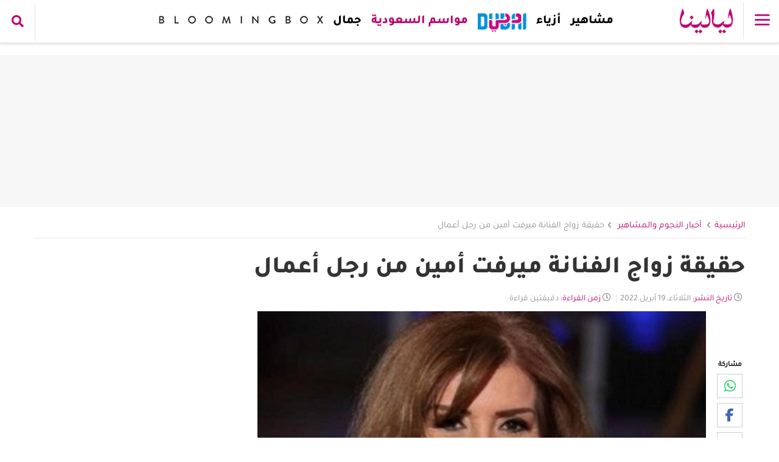

--- FILE ---
content_type: text/html; charset=UTF-8
request_url: https://www.layalina.com/%D8%AD%D9%82%D9%8A%D9%82%D8%A9-%D8%B2%D9%88%D8%A7%D8%AC-%D8%A7%D9%84%D9%81%D9%86%D8%A7%D9%86%D8%A9-%D9%85%D9%8A%D8%B1%D9%81%D8%AA-%D8%A3%D9%85%D9%8A%D9%86-%D9%85%D9%86-%D8%B1%D8%AC%D9%84-%D8%A3%D8%B9%D9%85%D8%A7%D9%84-470374.html
body_size: 31740
content:

<!doctype html>
<html dir="rtl" lang="ar" xml:lang="ar" data-theme="layalina">
<head>
            <!--  script tag for googletagmanager -->
        <script>
            (function(w,d,s,l,i){w[l]=w[l]||[];w[l].push({'gtm.start':
                    new Date().getTime(),event:'gtm.js'});var f=d.getElementsByTagName(s)[0],
                j=d.createElement(s),dl=l!='dataLayer'?'&l='+l:'';j.async=true;j.src=
                'https://www.googletagmanager.com/gtm.js?id='+i+dl;f.parentNode.insertBefore(j,f);
            })(window,document,'script','dataLayer', 'GTM-NSQZ2ZR');
        </script>
    
                    <link type="text/css" rel="stylesheet" href="https://layalina.awicdn.com/public/theme/css/content_lock.css" media="screen" />
        
   

    <link rel="dns-prefetch" href="https://layalina.awicdn.com">
    <link rel="dns-prefetch" href="//www.googletagservices.com">
    <link rel="dns-prefetch" href="//ajax.cloudflare.com/">
    <link rel="dns-prefetch" href="//cdnjs.cloudflare.com">

                  <link rel="icon" href="favicon-layalina.ico" type="image/x-icon"/>
             
    <!-- provide a valid apple-touch-icon -->
    <link rel="apple-touch-icon" href="https://layalina.awicdn.com/public/layalina/responsive/images/seo/apple-touch-icon.png?v=1680083900"/>
    <link rel="apple-touch-icon" sizes="57x57" href="https://layalina.awicdn.com/public/layalina/responsive/images/seo/apple-touch-icon-57x57.png?v=1680083900"/>
    <link rel="apple-touch-icon" sizes="72x72" href="https://layalina.awicdn.com/public/layalina/responsive/images/seo/apple-touch-icon-72x72.png?v=1680083900"/>
    <link rel="apple-touch-icon" sizes="76x76" href="https://layalina.awicdn.com/public/layalina/responsive/images/seo/apple-touch-icon-76x76.png?v=1680083900"/>
    <link rel="apple-touch-icon" sizes="114x114" href="https://layalina.awicdn.com/public/layalina/responsive/images/seo/apple-touch-icon-114x114.png?v=1680083900"/>
    <link rel="apple-touch-icon" sizes="120x120" href="https://layalina.awicdn.com/public/layalina/responsive/images/seo/apple-touch-icon-120x120.png?v=1680083900"/>
    <link rel="apple-touch-icon" sizes="144x144" href="https://layalina.awicdn.com/public/layalina/responsive/images/seo/apple-touch-icon-144x144.png?v=1680083900"/>
    <link rel="apple-touch-icon" sizes="152x152" href="https://layalina.awicdn.com/public/layalina/responsive/images/seo/apple-touch-icon-152x152.png?v=1680083900"/>
    <link rel="apple-touch-icon" sizes="180x180" href="https://layalina.awicdn.com/public/layalina/responsive/images/seo/apple-touch-icon-180x180.png?v=1680083900"/>


            <link rel="preload" as="image"
              href="https://layalina.awicdn.com/public/layalina/responsive/images/logo_header.png?v=1.0.3"/>
    
            <link rel="dns-prefetch" href="https://ads.7awi.com/">
        <link rel="dns-prefetch" href="//www.google-analytics.com">

    <script type='text/javascript' defer>let _sf_startpt = (new Date()).getTime()</script>

    <!-- jQuery (necessary for Bootstrap's JavaScript plugins) -->
        <meta name="viewport" content="width=device-width, initial-scale=1, maximum-scale=5, minimum-scale=1, user-scalable=yes">
<meta http-equiv="Content-Type" content="text/html; charset=utf-8">    <title>حقيقة زواج الفنانة ميرفت أمين من رجل أعمال</title>
<meta name="robots" content="index, follow" />
<meta name="Googlebot" content="index, follow" />
<meta name="theme-color" content="#bc0168" />
<meta property="og:title" content="حقيقة زواج الفنانة ميرفت أمين من رجل أعمال" />
<meta property="og:image" content="https://layalina.awicdn.com/site-images/sites/default/files/prod/article/b/0/470374/a95200f751909540bc8652b5721efd0e60c44df6-190422094348.jpg?preset=article-main-img&save-png=1&rnd=1519151RND220215&croptop=1" />
<meta property="og:description" content="انتشر خبر زواج ميرفت أمين بشكل واسع وكبير عبر مواقع التواصل الاجتماعي، مما جعلها تخرج عن صمتها وتقرر الرد بشكل واضح وصريح." />
<meta name="description" content="تداولت خلال الساعات الماضية أنباء عن ارتباط وزواج الفنانة المصرية  ميرفت أمين من رجل أعمال شهير دون الكشف عن هويته أو أي معلومات عنه." />
<meta property="og:type" content="article" />
<meta property="author" name="author" content="مي فهمي" />
<meta name="twitter:card" content="summary_large_image" />
<meta name="twitter:site" content="@layalina" />
<meta name="twitter:title" content="حقيقة زواج الفنانة ميرفت أمين من رجل أعمال" />
<meta property="og:site_name" content="ليالينا" />
<meta property="fb:admins" name="fb:admins" content="599464894" />
<link rel="canonical" href="https://www.layalina.com/حقيقة-زواج-الفنانة-ميرفت-أمين-من-رجل-أعمال-470374.html" />
<meta property="og:url" content="https://www.layalina.com/حقيقة-زواج-الفنانة-ميرفت-أمين-من-رجل-أعمال-470374.html" />
<meta property="fb:pages" content="156979601031358" />
<meta property="fb:pages" content="271570213025640" />
<meta property="fb:pages" content="380696521979567" />
<meta property="fb:pages" content="527725600664661" />
<meta property="fb:pages" content="901290596588422" />
<meta property="fb:pages" content="2253882731503969" />
<meta property="fb:pages" content="212261665793540" />
<meta property="fb:pages" content="286762821447331" />
<link rel="amphtml" href="https://www.layalina.com/amp/حقيقة-زواج-الفنانة-ميرفت-أمين-من-رجل-أعمال-470374.html"><meta name="publish-date" content="2022-04-19" />
    <script>
var DMP_PageType='article';
var DMP_PageTitle='حقيقة زواج الفنانة ميرفت أمين من رجل أعمال';
var DMP_PageDescription='تداولت خلال الساعات الماضية أنباء عن ارتباط وزواج الفنانة المصرية  ميرفت أمين من رجل أعمال شهير دون الكشف عن هويته. حقيقة زواج ميرفت أمين وانتشر خبر زواج ميرفت...';
var DMP_PageCategory_1='مشاهير';
var DMP_PageSubCategory_1='أخبار النجوم والمشاهير';
var DMP_ArticleID='470374';
var DMP_ArticleAuthor='مي فهمي';
var DMP_MembershipType='free';
</script>
        
    <script type="text/javascript" src="https://layalina.awicdn.com/public/theme/js/jquery.min.js?v=1111"
            charset="UTF-8"></script>
    <script type="text/javascript" src="https://layalina.awicdn.com/public/theme/js/lazysizes.min.js?v=1111"
            charset="UTF-8" async></script>

    <link id="base_css"
          rel="preload"
          href="https://layalina.awicdn.com/public/theme/css/base.css?v=19710"
          as="style" onload="this.onload=null;this.rel='stylesheet'">
    <link id="root_style_css"
          rel="preload"
          href="https://layalina.awicdn.com/public/theme/css/layalina/root_style.css?v=1769431560"
          as="style" onload="this.onload=null;this.rel='stylesheet'">
    <noscript>
        <link rel="stylesheet"
              href="https://layalina.awicdn.com/public/theme/css/base.css?v=19710">
        <link rel="stylesheet"
              href="https://layalina.awicdn.com/public/theme/css/layalina/root_style.css?v=1769431560">
    </noscript>

                                        <link id="base_css"
                      rel="preload"
                      href="https://layalina.awicdn.com/public/theme/fonts/tajawal/tajawal.css?v=194"
                      as="style" onload="this.onload=null;this.rel='stylesheet'">
                <noscript>
                    <link rel="stylesheet"
                          href="https://layalina.awicdn.com/public/theme/fonts/tajawal/tajawal.css?v=194">
                </noscript>
            
            
    <link type="text/css" rel="stylesheet" href="https://layalina.awicdn.com//files/public/layalina/1756112014e82db3d51ca9ff79a33ea346b2f58e25.css?v=1769431560" media="screen" />
    
    <link id="base_css"
          rel="preload"
          href="https://layalina.awicdn.com/public/theme/css/jwplayeriframe.css?v=1"
          as="style" onload="this.onload=null;this.rel='stylesheet'">
    <noscript>
        <link rel="stylesheet" href="https://layalina.awicdn.com/public/theme/css/jwplayeriframe.css?v=1">
    </noscript>
    <link rel="manifest" href="/manifest.json?v=2">    <!--
      These files are minified files, so they can not pass the minification process on the production.
      that's why I load them manually @author Amr
     -->
    
    
    
<script defer>
    let CONFIG_PARAMS = '15989';
</script>
    <script>
        // lazy load for any elements have data-lazy-src
        document.addEventListener("DOMContentLoaded", function (event) {
            var lazy = document.querySelectorAll("*[data-lazy-src]");
            if ("IntersectionObserver" in window) {
                let lazyObserver =
                    new IntersectionObserver(function (entries, observer) {
                        entries.forEach(function (entry) {
                            if (entry.isIntersecting) {
                                let lazyElement = entry.target;
                                if (lazyElement.dataset.lazySrc) {
                                    if (lazyElement.tagName === "SOURCE"){
                                        lazyElement.srcset = lazyElement.dataset.lazySrc;
                                    }
                                    else{
                                        lazyElement.src = lazyElement.dataset.lazySrc;
                                    }
                                    delete lazyElement.dataset.lazySrc;
                                    lazyElement.classList.add("lazy-done");
                                    lazyObserver.unobserve(lazyElement);
                                }
                            }
                        });
                    }, {rootMargin: "0px 0px "+window.screen.height+"px 0px"});
                lazy.forEach(function (lazyImage) {
                    lazyObserver.observe(lazyImage);
                });
            } else {
                console.log("lazy load Not supported");
                // Not supported, load all images immediately
                lazy.forEach(function (e) {
                    if (e.tagName === "SOURCE")
                        e.setAttribute('srcset', e.dataset.lazySrc);
                    else
                        e.setAttribute('src', e.dataset.lazySrc);
                });
            }
        });
        //end lazy load
    </script>

<!-- lazy load for any elements have data-lazy-src -->
<!--<script type="text/javascript" src="--><!--"  charset="UTF-8" async></script>-->


<script defer>
    if (window.screen.width <= 480) {
        VIEW_ENVJS = 'mobile';
    } else if (window.screen.width <= 1024 && window.screen.width > 480) {
        VIEW_ENVJS = 'tablet';
    } else {
        VIEW_ENVJS = 'desktop';
    }
    let USE_HTTPS = '1';
    let node_create_date = -1;
    let DEFAULT_IMAGE = 'https://layalina.awicdn.com/site-images/sites/default/files/default_image.png';
    let client = 'layalina';
    let baseurl = 'https://www.layalina.com/';
    let bitlyUser = '7awi';
    let searchQuery = '';
    let bitlyKey = 'R_1d1dbde6060956fc2fc0d58bfbe71d12';
    let version = '1769431560';
    let bundle = 'article';
    let conttroler = 'nodes';
    let imagesCDNUrl = 'https://layalina.awicdn.com/';
    let staticFilesCDNUrl = 'https://layalina.awicdn.com';
    let imsakiyehLandingUrl = 'https://bit.ly/3KLqAuX';
    let imsakiyahEnv = VIEW_ENVJS;
    let ErrorMessages = {
        WRONG_EMAIL_FORMAT: 'الرجاء إدخال بريد إلكتروني صحيح',
        EMPTY_USERNAME: 'الرجاء إدخال اسمك',
        MIN_USERNAME: 'عذراً، يجب أن يحتوي الاسم على ثلاث حروف أو أكثر',
        MAX_USERNAME: 'عذراً، يجب أن يحتوي الاسم على مئة حرف أو أقل',
        WRONG_USERNAME_FORMAT: 'الرجاء عدم استخدام رموز خاصة في الاسم',
    };

    let isBrandedContent= ''
    let isDfpEnabled= ''

        function fix_broken_image(_img) {
        if (typeof DEFAULT_IMAGE != 'undefined' && DEFAULT_IMAGE != null && DEFAULT_IMAGE != '') {
            let _preset = _img.src.substring(_img.src.indexOf('preset='));
            if (_preset.indexOf("v3.0_620XDYN") > -1) {
                _preset = 'preset=v3.0_620X396&rnd=8bf';
            }
            _img.src = DEFAULT_IMAGE + '?' + _preset;
        }
    }
</script>


<!--remove localforage.min.js from here -->

    <script type="text/javascript" src="https://layalina.awicdn.com/public/theme/js/header/location-tracker.js?v=1111"  charset="UTF-8" defer></script>

    <link id="base_css"
          rel="preload"
          href="https://layalina.awicdn.com/public/theme/css/debugbox.css?v=194"
          as="style" onload="this.onload=null;this.rel='stylesheet'">
    <noscript><link rel="stylesheet"  href="https://layalina.awicdn.com/public/theme/css/debugbox.css?v=194"></noscript>



    <!-- Google tag (gtag.js) - Google Analytics -->
    <script async src="https://www.googletagmanager.com/gtag/js?id=G-W7MZZWMCQ4"></script>
    <script>
        window.dataLayer = window.dataLayer || [];function gtag(){dataLayer.push(arguments);} gtag('js', new Date()); gtag('config', 'G-W7MZZWMCQ4');
    </script>

<!-- php - nodes -->




            <script type="text/javascript" src="https://layalina.awicdn.com/public/theme/js/header/_context_ads_publisher.js?v=1111"  charset="UTF-8" defer></script>
    

                <script defer src='https://securepubads.g.doubleclick.net/tag/js/gpt.js'></script>
                <!-- Start GPT Tag -->
                <script defer>
                  window.googletag = window.googletag || {cmd: []};
                  googletag.cmd.push(function() { 
                      
                    // Configure all ad slots on the page to be expanded by default, but
                    // collapse slots that are unable to be filled with an ad.
                    googletag.pubads().collapseEmptyDivs();
                    
                     mapping1 = googletag.sizeMapping()  
                                            .addSize([1024, 768], [[970, 250], [970, 90], 'fluid'])
                                            .addSize([640, 480], [ [970, 250], [970, 90], 'fluid'])
                                            .addSize([0, 320], [[320, 100]])
                                            .build();

                     mapping2 = googletag.sizeMapping()
                                            .addSize([1024, 0], [[300, 600],[300, 250], [336, 280], [250, 250], [120, 600], [160, 600], 'fluid'])
                                            .build();

                     mapping3 = googletag.sizeMapping()
                                            .addSize([0, 0], [[300, 250], [336, 280], [250, 250], 'fluid'])
                                            .build();

                     mapping4 = googletag.sizeMapping()
                                            .addSize([640, 320], [[320, 50]])
                                            .addSize([0, 320], [[320, 50]])
                                            .build();
                     
                     mapping5 = googletag.sizeMapping()
                                            .addSize([0, 0], [[5, 5]])
                                            .build();
                    
                     mapping7 = googletag.sizeMapping()
                                            .addSize([1024, 0], [[300, 600], [300, 250], [120, 600], [160, 600], [336, 280], [250, 250], 'fluid'])
                                            .addSize([0, 0], [[300, 250], [336, 280], [250, 250], 'fluid'])
                                            .build();

                     mapping8 = googletag.sizeMapping()
                                           .addSize([0, 0], [[300, 250], [336, 280], [250, 250], 'fluid'])
                                            .build();
                     
                     mapping10 = googletag.sizeMapping()
                                            .addSize([1024, 640], [[970,250],[970,90],[728,90]])
                                            .addSize([640, 320], [[970,250],[970,90],[728,90]])
                                        .build();
                      
                     mapping11 = googletag.sizeMapping()
                                            .addSize([1024, 640], [[728,90]])
                                            .addSize([640, 320], [[728,90]])                                           
                                            .addSize([0, 320], [[300, 250]])
                                        .build();
                     
                    if (document.getElementById('ad-interstitial')){
                    googletag.defineSlot('/1010296/Layalina/Celebrities/News', [[5,5]], 'ad-interstitial')
                         .setTargeting('Key', ['470374'])
                         .defineSizeMapping(mapping5)
                         .addService(googletag.pubads());
                    }
                    
                 if (document.getElementById('ad-leaderboard')){
                    googletag.defineSlot('/1010296/Layalina/Celebrities/News', [[970,250],[970,90],'fluid'], 'ad-leaderboard')
                             .setTargeting('Position', ['top'])
                             .setTargeting('Key', ['470374'])
                             .defineSizeMapping(mapping1)
                             .addService(googletag.pubads());
                    }
                 
                    if (document.getElementById('ad-mpu')){
                    googletag.defineSlot('/1010296/Layalina/Celebrities/News', [[300,250],[336,280],[250,250],'fluid'], 'ad-mpu')
                             .setTargeting('Key', ['470374'])
                             .defineSizeMapping(mapping3)
                             .addService(googletag.pubads());
                    }
                    if (document.getElementById('ad-mpu-album')){
                    googletag.defineSlot('/1010296/Layalina/Celebrities/News', [[300,250],[336,280],[250,250],'fluid'], 'ad-mpu-album')
                             .setTargeting('Position', ['Album'])
                             .setTargeting('Key', ['470374'])
                             .defineSizeMapping(mapping8)
                             .addService(googletag.pubads());
                    }
                    if (document.getElementById('ad-listing-inline')){
                    googletag.defineSlot('/1010296/Layalina/Celebrities/News', [[728,90],[300,250],'fluid'], 'ad-listing-inline')
                             .setTargeting('Key', ['470374'])
                             .defineSizeMapping(mapping11)
                             .addService(googletag.pubads());
                    }
            
                    googletag.defineSlot('/1010296/Layalina/Celebrities/News', [[320,50]], 'ad-sticky-leaderboard')
                             .setTargeting('Position', ['Sticky'])
                             .setTargeting('Key', ['470374'])
                             .defineSizeMapping(mapping4)
                             .addService(googletag.pubads());
                    googletag.defineSlot('/1010296/Layalina/Celebrities/News', [[300,250],[300,600],[320,250],[336,280],[250,250],[120,600],[160,600],'fluid'], 'ad-left-mpu')
                             .setTargeting('Position', ['left'])
                             .setTargeting('Key', ['470374'])
                             .defineSizeMapping(mapping2)
                             .addService(googletag.pubads());
                    if (document.getElementById('ad-left-mpu-aside-sub')){
                      googletag.defineSlot('/1010296/Layalina/Celebrities/News', [[350,350],[350,300],[350,250],[350,200],[350,150],'fluid'], 'ad-left-mpu-aside-sub')
                             .setTargeting('Position', ['left'])
                             .setTargeting('Key', ['470374'])
                             .defineSizeMapping(mapping2)
                             .addService(googletag.pubads());
                     }
                    if (document.getElementById('ad-left-mpu-album')){
                    googletag.defineSlot('/1010296/Layalina/Celebrities/News', [[300,600],[300,250],[336,280],[250,250],[120,600],[160,600],'fluid'], 'ad-left-mpu-album')
                             .setTargeting('Position', ['Album'])
                             .setTargeting('Key', ['470374'])
                             .defineSizeMapping(mapping7)
                             .addService(googletag.pubads());
                     }
                    if (document.getElementById('ad-leaderboard-2')){
                    googletag.defineSlot('/1010296/Layalina/Celebrities/News', [[970,250],[970,90],[728,90],[320,50],[320,100],'fluid'], 'ad-leaderboard-2')
                             .setCollapseEmptyDiv(true, true)
                             .setTargeting('Position', ['middle1'])
                             .setTargeting('Key', ['470374'])
                             .defineSizeMapping(mapping1)
                             .addService(googletag.pubads());
                    }
                     if (document.getElementById('ad-listing-inline-0')){
                    googletag.defineSlot('/1010296/Layalina/Celebrities/News', [[728,90],[300,250],'fluid'], 'ad-listing-inline-0')
                            .setCollapseEmptyDiv(true, true)
                            .setTargeting('Position', ['middle1'])
                            .setTargeting('Key', ['470374'])
                            .defineSizeMapping(mapping11)
                            .addService(googletag.pubads());
                    }
                       if (document.getElementById('ad-listing-inline-1')){
                    googletag.defineSlot('/1010296/Layalina/Celebrities/News', [[728,90],[300,250],'fluid'], 'ad-listing-inline-1')
                            .setCollapseEmptyDiv(true, true)
                            .setTargeting('Position', ['middle1'])
                            .setTargeting('Key', ['470374'])
                            .defineSizeMapping(mapping11)
                            .addService(googletag.pubads());
                    }
                    if (document.getElementById('ad-catfish-sticky')){
                    googletag.defineSlot('/1010296/Layalina/Celebrities/News', [[320,50],'fluid'], 'ad-catfish-sticky')
                            .setCollapseEmptyDiv(true, true)
                            .setTargeting('Position', ['middle1'])
                            .setTargeting('Key', ['470374'])
                            .defineSizeMapping(mapping1)
                            .addService(googletag.pubads());
                   }
                
                 
        googletag.pubads().setTargeting("tags", ["taxonomy_Celebrities", "taxonomy_News"]);
googletag.pubads().set("page_url", "https://www.layalina.com//%D8%AD%D9%82%D9%8A%D9%82%D8%A9-%D8%B2%D9%88%D8%A7%D8%AC-%D8%A7%D9%84%D9%81%D9%86%D8%A7%D9%86%D8%A9-%D9%85%D9%8A%D8%B1%D9%81%D8%AA-%D8%A3%D9%85%D9%8A%D9%86-%D9%85%D9%86-%D8%B1%D8%AC%D9%84-%D8%A3%D8%B9%D9%85%D8%A7%D9%84-470374.html");

                googletag.enableServices();
            });
             google_dfp_path = '/1010296/Layalina/Celebrities/News';
            var google_dfp_targeting = '"taxonomy_Celebrities", "taxonomy_News"';
            </script>
            <!--End GPT Tag -->
            


    
<script type="application/ld+json">
    {
      "@context": "https://schema.org",
      "@type": "BreadcrumbList",
      "itemListElement": [{
        "@type": "ListItem",
        "position": 1,
        "name": "الرئيسية",
        "item": "https://www.layalina.com/"
      },{
        "@type": "ListItem",
        "position": 2,
        "name": "أخبار النجوم والمشاهير",
        "item": "https://www.layalina.com/celebrities-news/"
      },{
        "@type": "ListItem",
        "position": 3,
        "name": "حقيقة زواج الفنانة ميرفت أمين من رجل أعمال",
        "item": "https://www.layalina.com/%D8%AD%D9%82%D9%8A%D9%82%D8%A9-%D8%B2%D9%88%D8%A7%D8%AC-%D8%A7%D9%84%D9%81%D9%86%D8%A7%D9%86%D8%A9-%D9%85%D9%8A%D8%B1%D9%81%D8%AA-%D8%A3%D9%85%D9%8A%D9%86-%D9%85%D9%86-%D8%B1%D8%AC%D9%84-%D8%A3%D8%B9%D9%85%D8%A7%D9%84-470374.html"
      }]
    }
</script><script type="application/ld+json">
    {
    "@context":"http://schema.org",
    "@type":"Article",
    "mainEntityOfPage":{
        "@type":"WebPage",
        "@id":"https://www.layalina.com/حقيقة-زواج-الفنانة-ميرفت-أمين-من-رجل-أعمال-470374.html"
    },
    "headline":"حقيقة زواج الفنانة ميرفت أمين من رجل أعمال",
    "image":[
            "https://layalina.awicdn.com/site-images/sites/default/files/prod/article/b/0/470374/a95200f751909540bc8652b5721efd0e60c44df6-190422094348.jpg?preset=v3.0_1200xDYN&save-png=1&rnd=1519151RND220215&croptop=1"       
	 ],
    "datePublished":"2022-04-19T09:43:00Z",
    "dateModified":"2022-04-19T09:43:48Z",
    "author":{
        "@type":"Person",
        "name":"موقع ليالينا"
    },
    "publisher":{
        "@type":"Organization",
        "name":"موقع ليالينا",
        "logo":{
            "@type":"ImageObject",
            "url":"https://layalina.awicdn.com/public/layalina/responsive/images/logo_header.png?v=123444"
        }
    },
    "description":"تداولت خلال الساعات الماضية أنباء عن ارتباط وزواج الفنانة المصرية ميرفت أمين من رجل أعمال شهير دون الكشف عن هويته أو أي معلومات عنه."
    }
 </script>
<!-- start init DM -->
<link rel="preconnect" href="https://www.dailymotion.com">
<link rel="preconnect" href="https://static1.dmcdn.net">
<!-- end init DM -->
            <link id="layalina_css"
              rel="preload"
              href="https://layalina.awicdn.com/public/theme/css/layalina/layalina_header.css?v=1769431560"
              as="style" onload="this.onload=null;this.rel='stylesheet'">
        <noscript>
            <link rel="stylesheet"
                  href="https://layalina.awicdn.com/public/theme/css/layalina/layalina_header.css?v=1769431560">
        </noscript>
    
                <script> window._izq = window._izq || []; window._izq.push(["init"]); </script>
        <script src="https://cdn.izooto.com/scripts/87ade7ceaf15103585a0acc710d989aab8cc9eda.js"></script>
    
        <!-- Yandex.Metrika counter -->
        <script type="text/javascript" >
        (function(m,e,t,r,i,k,a){m[i]=m[i]||function(){(m[i].a=m[i].a||[]).push(arguments)};
        m[i].l=1*new Date();
        for (var j = 0; j < document.scripts.length; j++) {if (document.scripts[j].src === r) { return; }}
        k=e.createElement(t),a=e.getElementsByTagName(t)[0],k.async=1,k.src=r,a.parentNode.insertBefore(k,a)})
        (window, document, "script", "https://mc.yandex.ru/metrika/tag.js", "ym");

        ym(96591448, "init", {
                clickmap:true,
                trackLinks:true,
                accurateTrackBounce:true
        });
        </script>
        <noscript><div><img src="https://mc.yandex.ru/watch/96591448" style="position:absolute; left:-9999px;" alt="" /></div></noscript>
    <!-- /Yandex.Metrika counter -->
        
            <script type="text/javascript"
                src="https://layalina.awicdn.com/public/theme/js/header/google_tag_ads.js?v=1" charset="UTF-8"
                defer></script>
    
        
</head>
<body  >
    <noscript>
        <iframe src="https://www.googletagmanager.com/ns.html?id=GTM-NSQZ2ZR" height="0" width="0" style="display:none;visibility:hidden"></iframe>
    </noscript>
    <div id='ad-interstitial' class="d-none hidden"></div>
<div id='ad-interstitial'>
                <script type='text/javascript'>googletag.cmd.push(function(){ googletag.display('ad-interstitial'); });</script>
        </div>

<div class="pg_revamp pg_inner  layalina_channel">
        <!-- Menu Slide -->
    <!-- Close Button Slide -->
    <button type="button" class="closebtn" aria-label="Close"></button>
        <!-- /Close Button Slide -->
    <div class="pg_menu" id="slidemenu">
        
        <div class="menulogo">
            <a href="https://www.layalina.com/" title="موقع ليالينا، موقع المرأة والمشاهير"  class="imglogo"><img data-src="https://layalina.awicdn.com/public/layalina/responsive/images/logo_header.png?v=222223" alt="layalinaLogo" class="img-responsive lazyload" width="100%" height="100%" /></a>
        </div>
        <div class="menuwrap">
            <ul>
                <li><a href="https://www.layalina.com/saudi-trends/" class="btn  " title="تريندات السعودية">تريندات السعودية</a></li><li><span><a href="#collapseItem1" class="btn btn_collapse  " data-toggle="collapse" title="مشاهير">مشاهير</a></span>
<div id="collapseItem1" class="mrlist collapse">
                        <ul>
<li><a href="https://www.layalina.com/all-celebrity-news/" class="btn " title="أخبار المشاهير">أخبار المشاهير</a></li>
<li><a href="https://www.layalina.com/royal-families/" class="btn " title="عائلات ملكية">عائلات ملكية</a></li>
<li><a href="https://www.layalina.com/celebrity-profiles/" class="btn " title="ملفات المشاهير">ملفات المشاهير</a></li>
<li><a href="https://www.layalina.com/celebrity-fashion/" class="btn " title="أزياء المشاهير">أزياء المشاهير</a></li>
<li><a href="https://www.layalina.com/celebrity-interviews/" class="btn " title="مقابلات المشاهير">مقابلات المشاهير</a></li>
<li><a href="https://www.layalina.com/turkish-series/" class="btn " title="مسلسلات تركية">مسلسلات تركية</a></li>
<li><a href="https://www.layalina.com/influencers/" class="btn " title="انفلونسرز ‏">انفلونسرز ‏</a></li>
<li><a href="https://www.layalina.com/world-celebrities/" class="btn " title="مشاهير عالميين">مشاهير عالميين</a></li>
<li><a href="https://www.layalina.com/cinema-and-movies/" class="btn " title="أفلام وسينما">أفلام وسينما</a></li>
</ul></div>
</li><li><a href="https://www.layalina.com/lg-built-in-kitchen/" class="btn trendy " title="مطبخ LG المدمج">مطبخ LG المدمج</a></li><li><span><a href="#collapseItem3" class="btn btn_collapse  " data-toggle="collapse" title="مطبخ ليالينا">مطبخ ليالينا</a></span>
<div id="collapseItem3" class="mrlist collapse">
                        <ul>
<li><a href="https://yummy.layalina.com/yummy-videos/" class="btn " title="فيديوهات Yummy">فيديوهات Yummy</a></li>
<li><a href="https://yummy.layalina.com/healthy-food/" class="btn " title="الطعام الصحي">الطعام الصحي</a></li>
<li><a href="https://yummy.layalina.com/dessert/" class="btn " title="حلويات">حلويات</a></li>
<li><a href="https://yummy.layalina.com/main-dishes/" class="btn " title="أطباق رئيسية">أطباق رئيسية</a></li>
<li><a href="https://yummy.layalina.com/appetizers/" class="btn " title="مقبلات">مقبلات</a></li>
<li><a href="https://yummy.layalina.com/salads/" class="btn " title="سلطات">سلطات</a></li>
<li><a href="https://yummy.layalina.com/soups/" class="btn " title="شوربات">شوربات</a></li>
<li><a href="https://yummy.layalina.com/drinks/" class="btn " title="مشروبات">مشروبات</a></li>
</ul></div>
</li><li><a href="https://layalinaprivee.com/?utm_source=layalina.com&utm_medium=referral&utm_campaign=sitelink" class="btn   font_bold" title="Layalina Privée">Layalina Privée</a></li><li><span><a href="#collapseItem5" class="btn btn_collapse  " data-toggle="collapse" title="أزياء">أزياء</a></span>
<div id="collapseItem5" class="mrlist collapse">
                        <ul>
<li><a href="https://www.layalina.com/fashion-and-accessories/" class="btn  font_bold " title="جميع الأزياء">جميع الأزياء</a></li>
<li><a href="https://www.layalina.com/dresses/" class="btn " title="فساتين">فساتين</a></li>
<li><a href="https://www.layalina.com/abaya/" class="btn " title="عبايات وجلابيات">عبايات وجلابيات</a></li>
<li><a href="https://www.layalina.com/hijab-fashion/" class="btn " title="أزياء محجبات">أزياء محجبات</a></li>
<li><a href="https://www.layalina.com/fashion-weeks/" class="btn " title="أسابيع الموضة">أسابيع الموضة</a></li>
<li><a href="https://www.layalina.com/accessories-and-jewellery/" class="btn " title="اكسسوارات">اكسسوارات</a></li>
<li><a href="https://www.layalina.com/shoes/" class="btn " title="أحذية">أحذية</a></li>
<li><a href="https://www.layalina.com/bags/" class="btn " title="حقائب">حقائب</a></li>
</ul></div>
</li><li><a href="https://www.layalina.com/dubai-tourism/" class="btn  " title="السياحة في دبي">السياحة في دبي</a></li><li><span><a href="#collapseItem7" class="btn btn_collapse trendy " data-toggle="collapse" title="مواسم السعودية">مواسم السعودية</a></span>
<div id="collapseItem7" class="mrlist collapse">
                        <ul>
<li><a href="https://www.layalina.com/riyadh-season/" class="btn " title="موسم الرياض">موسم الرياض</a></li>
<li><a href="https://www.layalina.com/jeddah-season/" class="btn " title="موسم جدة">موسم جدة</a></li>
<li><a href="https://www.layalina.com/diriyah-season/" class="btn " title="موسم الدرعية">موسم الدرعية</a></li>
<li><a href="https://www.layalina.com/sharqiah-season/" class="btn " title="موسم المنطقة الشرقية">موسم المنطقة الشرقية</a></li>
</ul></div>
</li><li><span><a href="#collapseItem8" class="btn btn_collapse  " data-toggle="collapse" title="إسلاميات">إسلاميات</a></span>
<div id="collapseItem8" class="mrlist collapse">
                        <ul>
<li><a href="https://www.layalina.com/duaa/" class="btn " title="أدعية وأذكار">أدعية وأذكار</a></li>
<li><a href="https://www.layalina.com/quotes-and-proverbs/" class="btn " title="أقوال وحكم">أقوال وحكم</a></li>
<li><a href="https://www.layalina.com/prophets-stories/" class="btn " title="قصص الأنبياء">قصص الأنبياء</a></li>
</ul></div>
</li><li><span><a href="#collapseItem9" class="btn btn_collapse  " data-toggle="collapse" title="لايف ستايل">لايف ستايل</a></span>
<div id="collapseItem9" class="mrlist collapse">
                        <ul>
<li><a href="https://www.layalina.com/pregnancy-and-motherhood/" class="btn " title="حمل وأمومة">حمل وأمومة</a></li>
<li><a href="https://www.layalina.com/community/" class="btn " title="أسرة ومجتمع">أسرة ومجتمع</a></li>
<li><a href="https://www.layalina.com/entertainment/" class="btn " title="ترفيه">ترفيه</a></li>
<li><a href="https://www.layalina.com/horoscopes/" class="btn " title="أبراج">أبراج</a></li>
<li><a href="https://www.layalina.com/dreams-interpretation/" class="btn " title="تفسير الأحلام">تفسير الأحلام</a></li>
<li><a href="https://www.layalina.com/love-and-marriage/" class="btn " title="حب وزواج">حب وزواج</a></li>
<li><a href="https://www.layalina.com/health-and-fitness/" class="btn " title="صحة ورشاقة">صحة ورشاقة</a></li>
<li><a href="https://www.layalina.com/travel-and-tourism/" class="btn " title="سفر">سفر</a></li>
</ul></div>
</li><li><a href="https://7awi.com/brand/oct/?post_types=magazine&referrer=https://7awi.com/digital-magazine-archive/?referrer=https://7awi.com/brand/layalina/?post_types=magazine&referrer=https%3A%2F%2" class="btn trendy  font_bold" title="مجلة ليالينا">مجلة ليالينا</a></li><li><span><a href="#collapseItem11" class="btn btn_collapse  " data-toggle="collapse" title="شعر">شعر</a></span>
<div id="collapseItem11" class="mrlist collapse">
                        <ul>
<li><a href="https://www.layalina.com/hair-care/" class="btn " title="العناية بالشعر">العناية بالشعر</a></li>
<li><a href="https://www.layalina.com/hairstyle/" class="btn " title="تسريحات الشعر">تسريحات الشعر</a></li>
<li><a href="https://www.layalina.com/haircuts/" class="btn " title="قصات الشعر">قصات الشعر</a></li>
<li><a href="https://www.layalina.com/hair-dye/" class="btn " title="صبغات الشعر">صبغات الشعر</a></li>
<li><a href="https://www.tajuki.com/" class="btn " title="تاجكِ">تاجكِ</a></li>
</ul></div>
</li><li><span><a href="#collapseItem12" class="btn btn_collapse  " data-toggle="collapse" title="جمال">جمال</a></span>
<div id="collapseItem12" class="mrlist collapse">
                        <ul>
<li><a href="https://www.layalina.com/makeup/" class="btn " title="تجميل ومكياج">تجميل ومكياج</a></li>
<li><a href="https://www.layalina.com/skin-care/" class="btn " title="العناية بالبشرة والجمال">العناية بالبشرة والجمال</a></li>
<li><a href="https://www.layalina.com/manicure/" class="btn " title="مناكير">مناكير</a></li>
<li><a href="https://www.layalina.com/perfumes/" class="btn " title="عطور">عطور</a></li>
</ul></div>
</li><li><a href="https://www.layalina.com/bloomingbox/" class="btn  " title="BloomingBox">BloomingBox</a></li><li><span><a href="#collapseItem14" class="btn btn_collapse  " data-toggle="collapse" title="عروس">عروس</a></span>
<div id="collapseItem14" class="mrlist collapse">
                        <ul>
<li><a href="https://www.layalina.com/wedding-dresses/" class="btn " title="فساتين عروس">فساتين عروس</a></li>
<li><a href="https://www.layalina.com/bridal-makeup/" class="btn " title="مكياج عروس">مكياج عروس</a></li>
<li><a href="https://www.layalina.com/bridal-hairstyles/" class="btn " title="تسريحات عروس">تسريحات عروس</a></li>
<li><a href="https://www.layalina.com/wedding-preparations/" class="btn " title="تجهيزات أعراس">تجهيزات أعراس</a></li>
</ul></div>
</li><li><span><a href="#collapseItem15" class="btn btn_collapse  " data-toggle="collapse" title="فيديو">فيديو</a></span>
<div id="collapseItem15" class="mrlist collapse">
                        <ul>
<li><a href="https://video.layalina.com/layalina-shows/" class="btn " title="برامج ليالينا">برامج ليالينا</a></li>
<li><a href="https://video.layalina.com/lifestyle/" class="btn " title="لايف ستايل">لايف ستايل</a></li>
<li><a href="https://video.layalina.com/fashion-videos/" class="btn " title="فيديو أزياء">فيديو أزياء</a></li>
<li><a href="https://video.layalina.com/makeup-videos/" class="btn " title="فيديو مكياج">فيديو مكياج</a></li>
<li><a href="https://video.layalina.com/tv-shows/" class="btn " title="مسلسلات وبرامج">مسلسلات وبرامج</a></li>
<li><a href="https://video.layalina.com/occasions/" class="btn " title="فيديو مناسبات">فيديو مناسبات</a></li>
<li><a href="https://video.layalina.com/celebrities-videos/" class="btn " title="فيديو نجوم">فيديو نجوم</a></li>
<li><a href="https://video.layalina.com/interviews/" class="btn " title="فيديو مقابلات">فيديو مقابلات</a></li>
</ul></div>
</li><li><a href="https://www.layalina.com/editors-picks/" class="btn trendy " title="جائزة اختيار المحرر">جائزة اختيار المحرر</a></li><li><a href="https://www.layalina.com/calculators/" class="btn   font_bold" title="حاسبات">حاسبات</a></li><li><a href="https://7awi.com/قواعد-استخدام-المحتوى-المولد-ب-ai/" class="btn  " title="قواعد استخدام الذكاء الاصطناعي">قواعد استخدام الذكاء الاصطناعي</a></li><li><a href="https://www.layalina.com/my-experience/" class="btn trendy " title="تجربتي">تجربتي</a></li>                                                <li>
                                    </li>
                                <li>
                    <div class="menusbcribe">
                        <div class="form-group">
                            <a class="input-group" href="https://www.layalina.com/newsletter/" title="أشركني في نشرة ليالينا الإلكترونية">
                                <div class="form-control">نشرة ليالينا الإلكترونية</div>
                                <div class="input-group-addon"><i class="fa fas fa-envelope"></i></div>
                            </a>
                        </div>
                        <div class="menushare">
                            <ul class="list-inline">
                <li>
            <a rel="nofollow" onClick="googleAnalyticTracking('event', 'General Actions', 'Header_Tiktok button', ' Header_Tiktok clicked');" target="_blank"  href="https://snssdk1233.onelink.me/bIdt/LocalUGPublisherLayalina" class="btn btn_tiktok" title="Tiktok">
                <i class="fab fa-tiktok"></i>
            </a>
        </li>
            <li>
            <a rel="nofollow" onClick="googleAnalyticTracking('event', 'General Actions', 'Header_Twitter button', 'Header_Twitter clicked');" target="_blank"  href="https://x.com/Layalina" class="btn btn_twitter" title="X">
                <i class="fa-brands fa-x-twitter"></i>
            </a>
        </li>
            <li>
            <a rel="nofollow" onClick="googleAnalyticTracking('event', 'General Actions', 'Header_FB button', 'Header_FB clicked');" target="_blank"  href="https://www.facebook.com/Layalina" class="btn btn_fecebook" title="facebook">
                <i class="fa fab fa-facebook"></i>
            </a>
        </li>
            <li>
            <a rel="nofollow" onClick="googleAnalyticTracking('event', 'General Actions', 'Header_Instagram button', 'Header_Instagram clicked');" target="_blank"  href="https://instagram.com/layalinamag/" class="btn btn_instgrm btn_instagram" title="instagram">
                <i class="fa fab fa-instagram"></i>
            </a>
        </li>
            <li>
            <a rel="nofollow" onClick="googleAnalyticTracking('event', 'General Actions', 'Header_youtube button', 'Header_youtube clicked');" target="_blank"  href="https://www.youtube.com/c/layalina" class="btn btn_youtube" title="youtube">
                <i class="fa fab fa-youtube"></i>
            </a>
        </li>
            <li>
            <a rel="nofollow" onClick="googleAnalyticTracking('event', 'General Actions', 'Header_Flipboard button', ' Header_Flipboard clicked');" target="_blank"  href="https://flipboard.com/@7awi_Layalina" class="btn btn_flipboard" title="flipboard">
                <i class="icon icn_flipboard"></i>
            </a>
        </li>
            <li>
            <a rel="nofollow" onClick="googleAnalyticTracking('event', 'General Actions', 'Header_GNewsstand button', ' Header_GNewsstand clicked');" target="_blank"  href="https://news.google.com/publications/CAAqBwgKMNnmnwkwn8Fv" class="btn btn_gnewsstand" title="google newsstand">
                <i class="icon icn_gnewsstand"></i>
            </a>
        </li>
            <li>
            <a rel="nofollow" onClick="googleAnalyticTracking('event', 'General Actions', 'Slide_menu_snapchat button', 'Slide_menu_snapchat clicked');" target="_blank"  href="https://www.snapchat.com/discover/Layalina/3102801812" class="btn btn_snapchat" title="snapchat">
                <i class="fa fab fa-snapchat-ghost"></i>
            </a>
        </li>
    </ul>                        </div>
                    </div>
                </li>
                                                                            <li><a class="btn" target="_blank" href="https://www.layalina.com/%D8%B9%D9%86-%D9%85%D9%88%D9%82%D8%B9-%D9%84%D9%8A%D8%A7%D9%84%D9%8A%D9%86%D8%A7-426908.html"  title="عن ليالينا" >عن ليالينا</a></li>
                                     <li><a class="btn" href="https://7awi.com/contact-us/" target="_blank"  title="اتصل بنا">اتصل بنا</a></li>
                <li><a class="btn" href="https://7awi.com/contact-us/" target="_blank"  title="اعلن معنا">اعلن معنا</a></li>
                <li><a class="btn" href="https://www.layalina.com/الحقوق-والالتزامات.html" title="الخصوصية وشروط الاستخدام" >الخصوصية وشروط الاستخدام</a></li>
                
           
            </ul>
        </div>
        <div class="menucpyright">
                        <p>جميع الحقوق محفوظة  2026 © ليالينا، احدى شركات
                <a target="_blank" href="https://7awi.com/"  title="7awi Media group"><i class="icon icn_7awi"></i></a>

            </p>
                    </div>
    </div>
    <!-- /Menu Slide -->

    
    <div class="pg_body">
                
<!-- Header Section -->
<header>
    <!-- add class name="hdrsticky", Removed data-slideable="" -->
    <div class="navbar header_wrap header  hdrsticky banner_hdrSticky nav-down layalina"
         id="slide-nav">
                <!-- main Header Section -->
        <div class="hdrmenu menu_wrap" data-slideable="">
            <div class="container-fluid grd_menu">
                <ul class="list-inline normal_view active">
                    <li class="li_menubtn">
                        <div class="btn btn_menu">
                            <div class="navbar-toggle">
                                <cite class="sr-only">القائمة الرئيسية</cite>
                                <!--Hamburger, Main Header Menu -->
                                <div class="hamburglar is-open">
                                    <div class="top"></div>
                                    <svg version="1.1" xmlns="http://www.w3.org/2000/svg"
                                         x="0px" y="0px" width="35px"
                                         height="35px" viewBox="0 0 35 35" enable-background="new 0 0 35 35"
                                         xml:space="preserve">
                                            <path class="circle" fill="none" stroke-width="4" stroke-miterlimit="10" d="M16,32h32c0,0,11.723-0.306,10.75-11
                                            c-0.25-2.75-1.644-4.971-2.869-7.151C50.728,7.08,42.767,2.569,33.733,2.054C33.159,2.033,32.599,2,32,2C15.432,2,2,15.432,2,32
                                            c0,16.566,13.432,30,30,30c16.566,0,30-13.434,30-30C62,15.5,48.5,2,32,2S1.875,15.5,1.875,32"/>
                                        </svg>
                                    <div class="bottom"></div>
                                </div>
                                <!--/Hamburger, Main Header Menu -->
                            </div>
                        </div>
                    </li>


                    <!--Logo, Sticky, Mobile Header Menu -->
                    <li class="hdrlogo">
                        <div class='imglogo stickyMobileLogo'>
                            <a href="https://www.layalina.com/" title="موقع ليالينا، موقع المرأة والمشاهير"
                               class='img-responsive'>
                                <img src='https://layalina.awicdn.com/public/layalina/responsive/images/logo_sticky.png?v=3120131769431560' alt='layalina'  width='113' height='50' class='img-responsive' alt='layalina  Logo' />                            </a>
                        </div>
                    </li>

                    <!--/Logo, Sticky, Mobile Header Menu -->
                    <li class="hidlink  ">                                <!-- Ticket MSEO-1686, remove H2 -->
                                <a
                                                                            mid="1"
                                        class="btn   btn_"
                                        link_path="https://www.layalina.com/all-celebrity-news/"
                                        href="https://www.layalina.com/all-celebrity-news/"                                          title="مشاهير"
                                        style=""
                                >

                                                                        مشاهير
                                </a>
                                                                <!-- /Ticket MSEO-1686, remove H2 -->
                                </li>
                                <li class="hidlink  ">                                <!-- Ticket MSEO-1686, remove H2 -->
                                <a
                                                                            mid="5"
                                        class="btn   btn_"
                                        link_path="https://www.layalina.com/fashion-and-accessories/"
                                        href="https://www.layalina.com/fashion-and-accessories/"                                          title="أزياء"
                                        style=""
                                >

                                                                        أزياء
                                </a>
                                                                <!-- /Ticket MSEO-1686, remove H2 -->
                                </li>
                                <li class="hidlink ">
                                            <a  style="" class="btn  btn_dubai-tourism"   href="https://www.layalina.com/dubai-tourism/" title="السياحة في دبي"> <img class="img-responsive" src="https://layalina.awicdn.com/public/common/menu_logos/layalina/dubai-tourism-logo.png?v=1769431560" alt="السياحة في دبي"></a>
                                        </li><li class="hidlink  trendy  ">                                <!-- Ticket MSEO-1686, remove H2 -->
                                <a
                                                                            mid="7"
                                        class="btn   trendy  btn_"
                                        link_path="https://www.layalina.com/saudi-seasons/"
                                        href="https://www.layalina.com/saudi-seasons/"                                          title="مواسم السعودية"
                                        style=""
                                >

                                                                        مواسم السعودية
                                </a>
                                                                <!-- /Ticket MSEO-1686, remove H2 -->
                                </li>
                                <li class="hidlink  ">                                <!-- Ticket MSEO-1686, remove H2 -->
                                <a
                                                                            mid="12"
                                        class="btn   btn_"
                                        link_path="https://www.layalina.com/beauty-and-makeup/"
                                        href="https://www.layalina.com/beauty-and-makeup/"                                          title="جمال"
                                        style=""
                                >

                                                                        جمال
                                </a>
                                                                <!-- /Ticket MSEO-1686, remove H2 -->
                                </li>
                                <li class="hidlink ">
                                            <a  style="" class="btn  btn_bloomingbox"   href="https://www.layalina.com/bloomingbox/" title="BloomingBox"> <img class="img-responsive" src="https://layalina.awicdn.com/public/common/menu_logos/layalina/bloomingbox-logo.png?v=1769431560" alt="BloomingBox"></a>
                                        </li>                    
                                        
                    <li class="li_searchbtn">
                        <div class="hdrsearch">
                            <!-- fix Links do not have a discernible name ==> MSEO-2104 -->
                            <a href="#searchCollapse" class="btn" data-toggle="collapse" id="searchBtn_1" aria-label="search collapse">
                                <i class="fa fas fa-search"></i>
                            </a>
                        </div>
                    </li>

                    

                    <li class="pull-left" style="float: left !important;">
                        <div class="hdr_rside">
                            <button class="btn btn-default mskieh_btn" type="button" id="mskieh_tooltip_h" style="display: none;">
                                <em class="icn_mskieh"></em>
                            </button>
                        </div>
                    </li>

                </ul>

                <!-- Share Icons Scroll Instead -->
                <ul class="list-inline scroll_view hide">
                    <li class="li_menubtn">
                        <div class="btn btn_menu">
                            <div class="navbar-toggle">
                                <cite class="sr-only">القائمة الرئيسية</cite>
                                <!--Hamburger, Main Header Menu -->
                                <div class="hamburglar is-open">
                                    <div class="top"></div>
                                    <svg version="1.1" xmlns="http://www.w3.org/2000/svg"
                                         x="0px" y="0px" width="35px"
                                         height="35px" viewBox="0 0 35 35" enable-background="new 0 0 35 35"
                                         xml:space="preserve">
                                            <path class="circle" fill="none" stroke-width="4" stroke-miterlimit="10" d="M16,32h32c0,0,11.723-0.306,10.75-11
                                            c-0.25-2.75-1.644-4.971-2.869-7.151C50.728,7.08,42.767,2.569,33.733,2.054C33.159,2.033,32.599,2,32,2C15.432,2,2,15.432,2,32
                                            c0,16.566,13.432,30,30,30c16.566,0,30-13.434,30-30C62,15.5,48.5,2,32,2S1.875,15.5,1.875,32"/>
                                        </svg>
                                    <div class="bottom"></div>
                                </div>
                                <!--/Hamburger, Main Header Menu -->
                            </div>
                        </div>
                    </li>

                                        <li class="li_searchbtn">
                        <div class="hdrsearch">
                            <a href="#searchCollapse" class="btn" data-toggle="collapse" id="searchBtn_2" aria-label="search collapse">
                                <i class="fa fas fa-search"></i>
                            </a>
                        </div>
                    </li>
                </ul>
                <!-- /Share Icons Scroll Instead -->



                <div class="collapse search_collapse" id="searchCollapse">


                    <form class="form-inline" action="/">
                        <input type="hidden" name="ci_csrf_token" value="Y7rzrYYAHyGYQzQep0Rk4V0EaFdRbtz4">

                        <div class="form-group autocomplete">
                            <label class="sr-only" for="inputSearch">ابحثي في ليالينا</label>
                            <div class="input-group -*/+$%/">
                                <div class="input-group-addon"><i class="fa fas fa-search"></i></div>
                                <label for="inpt_srch"><input type="text" class="form-control auto-val" data-component="publicSuggesterComponent" autocomplete="off" id="inpt_srch"
                                                                      placeholder="ابحثي في ليالينا"></label>
                            </div>
                        </div>

                        <button id="hdr_srch_btn" type="submit" class="btn btn-default"
                                onclick="googleAnalyticTracking('event', 'General Actions', 'Header_Search button', 'Header_Search clicked', true);">ابحثي                        </button>
                    </form>
                </div>
            </div>
        </div>
        <!-- /main Header Section -->

        <!-- Video Player Sticky -->
        <!-- Removed... -->
        <!-- /Video Player Sticky -->

                                    <!--     style="min-height: 70px" -->
                <aside class="hidden-lg hidden-md  ">
                    <div class="banner banner_wide aside "
                         id="bannerHeaderSticky">
                        <div class="container-fluid"
                             style="background: #f7f7f7;">
                            <!-- style="padding: 5px 0; margin: 0 auto;" -->
                            <div id='ad-sticky-leaderboard'>
                                <script type="text/javascript" src="https://layalina.awicdn.com/public/theme/js/header/google_tag_ad_leaderboard.js?v=1"  charset="UTF-8" defer></script>
                            </div>
                        </div>
                </aside>
                    
    </div>
</header>
<!-- Header Section -->
                    <script type="text/javascript" src="https://layalina.awicdn.com/public/theme/js/header/google_tag_ad_leaderboard.js?v=1"  charset="UTF-8" defer></script>
            <aside>
                <div class="banner banner_wide aside ">
                    <div class="container-fluid"> <!-- style="padding: 5px 0; margin: 0 auto;" -->
                        <div id='ad-leaderboard' class="leaderboard-top-ad"></div>
                    </div>
                </div>
            </aside>
        
                <section id="page-content">
      <div class="content_wrap section">

                <div class="breadcrumb_wrap">
         	<div class="container">
                <ul class="list-inline">
                    <li><a href="https://www.layalina.com/" title="موقع ليالينا">الرئيسية</a></li>
                    <li><a href="https://www.layalina.com/celebrities-news/" title=أخبار النجوم والمشاهير>أخبار النجوم والمشاهير &rlm;</a></li><li><span>حقيقة زواج الفنانة ميرفت أمين من رجل أعمال &rlm;</span></li>                </ul>
            </div>
        </div>

<!-- Email gate -->
<div id="emailGate" class="modal email-gate">
  <div class="modal-content email-gate-modal-content">
  <div class="email-gate-content">
    <h2>لمتابعة قراءة هذا المحتوى المميز <span class="free-color">مجاناً</span>، ادخل بريدك الإلكتروني</h2>
<div id="removeForm">
    <form method="post" accept-charset="utf-8" class="form form-inline" id="emailForm" role="form" autocomplete="off">
    <input type="hidden" id="taxonomy-name-unlock-form" value="أخبار النجوم والمشاهير">
      <fieldset class="row fieldset-form">
          <div class=" contentLock-input-wrapper">
            <div class="form-group fieldset-input">
              <label class="sr-only"
                  for="emailInput">أدخلي بريدك الإلكتروني</label>
              <input type="text" id="emailInput" class="form-control input_email"
                  placeholder="أدخل بريدك الإلكتروني">
                  </div>
          </div>
          <div class="contentLock-button-wrapper">
            <div class="btn-group fieldset-button">
              <button id="before-sending-email" type="submit" class="btn btn-default before-sending-email" disabled>
                  <span>تابعي القراءة</span>
              </button>
              </div>
          </div>
      </fieldset>
      <p class="error-text-contentlock"
                       data-invalid-email="الرجاء إدخال بريد إلكتروني صحيح"
                       data-empty-email="الرجاء إدخال بريدك الإلكتروني "></p>
    </form>
</div>
<div id="thanksMsg">
      <h3 class="free-color" style="margin-bottom: 10px;">
      شكراً لاشتراكك، ستصل آخر المقالات قريباً إلى بريدك الإلكتروني                        </h3>
      </div>
    <div class="more-than-container">
        <div class=" contentLockImage">
            <img src="https://layalina.awicdn.com/public/common/content_lock_thm.png" alt=""/>
        </div>
        <div class="contentLockText">
            <p class='contentlock-p'>اكثر من<span id="contacts_count"> 150 </span>أصبحوا من قرائنا المتميزين</p>
        </div>
    </div>
    <div class="mt-10" id="maybe_later">
        <a href="https://www.layalina.com/" class="maybe-later">ربما لاحقاً</a>
    </div>
  </div>
  </div>
</div><!-- CK-Editor Article Block -->
<article>
    <div id="start_sticky"
         class="article dtailbox  ck_editor faq_wrapper ">
        <div class="container">

                                <div class="row clearfix hdr_wrap ">
                           <h1>حقيقة زواج الفنانة ميرفت أمين من رجل أعمال</h1>
    
																								<ul class="clearfix wrapper_user d-flex flex-column">
													<li> <span class="clearfix byuser">
     

    <cite class="date created">
        <i class="fa far fa-clock"></i>
        <i class="color"> تاريخ النشر: </i> 
        <span class="date-text">  الثلاثاء، 19 أبريل 2022 </span>
    </cite>

    <cite class="date created">
        <i class="fa far fa-clock"></i>
        <i class="color"> زمن القراءة: </i> 
        <span class=""> دقيقتين قراءة </span>
    </cite>





    
    
</span>

<script>
    let createdDateObj = new Date("2022-04-19T09:43:00Z"),
        updatedDateObj = new Date("2022-04-19T09:43:48Z"),
        created_date_formatted = "1650326400",
        updated_date_formatted = "1650326400",
        createdDateElapsed = "الثلاثاء، 19 أبريل 2022",
        updatedDateElapsed = "الثلاثاء، 19 أبريل 2022";
</script> </li>
													<li class="visible-xs visible-sm" >  </li>
												</ul>
											                    </div>

            <div class="row clearfix allpost_wrap ">
                
<section id="navigation_share_wrapper">

    <div id="navigation-share">

        <ul class="social__list_wrapper">

            <li class="share-title-txt">مشاركة            </li>


                        <input type="hidden" value="470374" id="share_entity_id"/>
            <input type="hidden" value="https://www.layalina.com/%25D8%25AD%25D9%2582%25D9%258A%25D9%2582%25D8%25A9-%25D8%25B2%25D9%2588%25D8%25A7%25D8%25AC-%25D8%25A7%25D9%2584%25D9%2581%25D9%2586%25D8%25A7%25D9%2586%25D8%25A9-%25D9%2585%25D9%258A%25D8%25B1%25D9%2581%25D8%25AA-%25D8%25A3%25D9%2585%25D9%258A%25D9%2586-%25D9%2585%25D9%2586-%25D8%25B1%25D8%25AC%25D9%2584-%25D8%25A3%25D8%25B9%25D9%2585%25D8%25A7%25D9%2584-470374.html" id="share_url"/>
            <li class="social__item_wrapper" aria-hidden="true">
                <a  rel="nofollow"  type="whatsapp" data-track-action="whatsapp" class="socialMedia_link"  title="whatsapp"  target="_blank" data-text="%D8%AD%D9%82%D9%8A%D9%82%D8%A9%20%D8%B2%D9%88%D8%A7%D8%AC%20%D8%A7%D9%84%D9%81%D9%86%D8%A7%D9%86%D8%A9%20%D9%85%D9%8A%D8%B1%D9%81%D8%AA%20%D8%A3%D9%85%D9%8A%D9%86%20%D9%85%D9%86%20%D8%B1%D8%AC%D9%84%20%D8%A3%D8%B9%D9%85%D8%A7%D9%84 -من ليالينا - %0A%0A" data-url="https://www.layalina.com/حقيقة-زواج-الفنانة-ميرفت-أمين-من-رجل-أعمال-470374.html?utm_source=Whatsapp&utm_medium=referral&utm_campaign=Whatsapp_sharing" href="https://api.whatsapp.com/send?text=%D8%AD%D9%82%D9%8A%D9%82%D8%A9%20%D8%B2%D9%88%D8%A7%D8%AC%20%D8%A7%D9%84%D9%81%D9%86%D8%A7%D9%86%D8%A9%20%D9%85%D9%8A%D8%B1%D9%81%D8%AA%20%D8%A3%D9%85%D9%8A%D9%86%20%D9%85%D9%86%20%D8%B1%D8%AC%D9%84%20%D8%A3%D8%B9%D9%85%D8%A7%D9%84 - من ليالينا - %0A%0A?node_link=https://www.layalina.com/حقيقة-زواج-الفنانة-ميرفت-أمين-من-رجل-أعمال-470374.html"  stype="whatsapp">
                    <span class="icon-container">
                        <i class="fa fab fa-whatsapp">
                        </i>
                    </span>
                </a>
            </li>
            <li class="social__item_wrapper" aria-hidden="true">
                <a rel="nofollow"  target="_blank"  href="https://www.facebook.com/sharer/sharer.php?u=https://www.layalina.com/حقيقة-زواج-الفنانة-ميرفت-أمين-من-رجل-أعمال-470374.html&utm_source=facebook.com&utm_medium=referral&utm_campaign=facebook_sharing" label="حقيقة زواج الفنانة ميرفت أمين من رجل أعمال" stype="facebook" class="socialMedia_link" title="شاركي على الفيسبوك">
                    <span class="icon-container">
                        <i class="fa-brands fa-facebook-f">
                        </i>
                    </span>
                </a>
            </li>
            <li class="social__item_wrapper" aria-hidden="true">
                <a rel="nofollow"  target="_blank"  href="https://x.com/intent/tweet?url=https://www.layalina.com/%25D8%25AD%25D9%2582%25D9%258A%25D9%2582%25D8%25A9-%25D8%25B2%25D9%2588%25D8%25A7%25D8%25AC-%25D8%25A7%25D9%2584%25D9%2581%25D9%2586%25D8%25A7%25D9%2586%25D8%25A9-%25D9%2585%25D9%258A%25D8%25B1%25D9%2581%25D8%25AA-%25D8%25A3%25D9%2585%25D9%258A%25D9%2586-%25D9%2585%25D9%2586-%25D8%25B1%25D8%25AC%25D9%2584-%25D8%25A3%25D8%25B9%25D9%2585%25D8%25A7%25D9%2584-470374.html&utm_source=x.com&utm_medium=referral&utm_campaign=twitter_sharing" label="حقيقة زواج الفنانة ميرفت أمين من رجل أعمال" stype="twitter" class="socialMedia_link" title="شاركي على اكس"><span class="icon-container"><i class="fa-brands fa-x-twitter"></i></span></a>
            </li>
            <li class="social__item_wrapper" aria-hidden="true">
                        <a target="_blank"  href="https://pinterest.com/pin/create/button/?url=https://www.layalina.com/حقيقة-زواج-الفنانة-ميرفت-أمين-من-رجل-أعمال-470374.html&utm_source=pinterest.com&utm_medium=referral&utm_campaign=pinterest_sharing" data-img="" label="حقيقة زواج الفنانة ميرفت أمين من رجل أعمال" stype="pinterest" class="socialMedia_link" title="شاركي على بينترست">
                            <span class="icon-container">
                                <i class="fa-brands fa-pinterest"></i>
                            </span>
                        </a>
                    </li>
            <li class="social__item_wrapper" aria-hidden="true">
                <a rel="nofollow"  target="_blank"  href="https://www.linkedin.com/shareArticle?url=https://www.layalina.com/%25D8%25AD%25D9%2582%25D9%258A%25D9%2582%25D8%25A9-%25D8%25B2%25D9%2588%25D8%25A7%25D8%25AC-%25D8%25A7%25D9%2584%25D9%2581%25D9%2586%25D8%25A7%25D9%2586%25D8%25A9-%25D9%2585%25D9%258A%25D8%25B1%25D9%2581%25D8%25AA-%25D8%25A3%25D9%2585%25D9%258A%25D9%2586-%25D9%2585%25D9%2586-%25D8%25B1%25D8%25AC%25D9%2584-%25D8%25A3%25D8%25B9%25D9%2585%25D8%25A7%25D9%2584-470374.html&summary=&mini=true&source=LinkedIn&title=حقيقة زواج الفنانة ميرفت أمين من رجل أعمال&utm_source=linkedin.com&utm_medium=referral&utm_campaign=linkedin_sharing" label="حقيقة زواج الفنانة ميرفت أمين من رجل أعمال" ssummary= "" class="btn btn_lnklnkdin socialMedia_link" stype="linkedin" title="شاركي"><span class="icon-container"><i class="fa fab fa-linkedin"></i></span></a>
            </li>

            

            

          

            <li class="social__list_wrapper plus-socials-list">

                <ul class="social__list_wrapper">
                                        
<li class="social__item_wrapper" aria-hidden="true">
    <a rel="nofollow"  target="_blank"  href="mailto:?subject=حقيقة زواج الفنانة ميرفت أمين من رجل أعمال&body=https://www.layalina.com/حقيقة-زواج-الفنانة-ميرفت-أمين-من-رجل-أعمال-470374.html&utm_source=email&utm_medium=referral&utm_campaign=email_sharing" label="حقيقة زواج الفنانة ميرفت أمين من رجل أعمال" snid="470374" stype="email" class="socialMedia_link" title="شاركي صديقاتك">
        <span class="icon-container">
            <i class="fa-regular fa-envelope">
            </i>
        </span>
    </a>
</li>
                    <li class="social__item_wrapper" aria-hidden="true">
                   <a rel="nofollow"  target="_blank" href="https://share.flipboard.com/bookmarklet/popout?ext=sharethis&v=2&title=حقيقة زواج الفنانة ميرفت أمين من رجل أعمال&url=https://www.layalina.com/حقيقة-زواج-الفنانة-ميرفت-أمين-من-رجل-أعمال-470374.html&utm_source=flipboard.com&utm_medium=referral&utm_campaign=flipboard_sharing" label="حقيقة زواج الفنانة ميرفت أمين من رجل أعمال" stype="flipboard" title="شاركي على فليبورد" class="socialMedia_link">
                            <span class="icon-container">
                                <i class="fa-brands fa-flipboard">
                                </i>
                            </span>
                        </a>
                    </li>
                    <li class="social__item_wrapper" aria-hidden="true">
                        <a rel="nofollow"  target="_blank"  href="https://3p3x.adj.st/?adjust_t=u783g1_kw9yml&adjust_fallback=https%3A%2F%2Fwww.viber.com%2F%3Futm_source%3DPartner%26utm_medium%3DSharebutton%26utm_campaign%3DDefualt&adjust_campaign=Sharebutton&adjust_deeplink=viber%3A%2F%2Fforward%3Ftext%3Dhttps%253A%252F%252Fwww.layalina.com%252F%25D8%25AD%25D9%2582%25D9%258A%25D9%2582%25D8%25A9-%25D8%25B2%25D9%2588%25D8%25A7%25D8%25AC-%25D8%25A7%25D9%2584%25D9%2581%25D9%2586%25D8%25A7%25D9%2586%25D8%25A9-%25D9%2585%25D9%258A%25D8%25B1%25D9%2581%25D8%25AA-%25D8%25A3%25D9%2585%25D9%258A%25D9%2586-%25D9%2585%25D9%2586-%25D8%25B1%25D8%25AC%25D9%2584-%25D8%25A3%25D8%25B9%25D9%2585%25D8%25A7%25D9%2584-470374.html%2526utm_source%253Dviber.com%2526utm_medium%253Dreferral%2526utm_campaign%253Dviber_sharing" label="حقيقة زواج الفنانة ميرفت أمين من رجل أعمال" stype="viber" class="socialMedia_link" title="share viber">
                            <span class="icon-container">
                                <i class="fa-brands fa-viber"></i>
                            </span>
                        </a>
                    </li>

                    

                    
                    

                </ul>

            </li>

            <li class="social__item_wrapper" aria-hidden="true">

                <a href="javascript:void(0)" class="show-plus-socials-btn">

                    <span class="icon-container">

                        <i class="fa-solid fa-plus">

                        </i>

                    </span>

                </a>

            </li>

        </ul>

    </div>

</section>                <div class="col-xs-12 col-sm-12 col-md-8">

                    <div class="row dcption_wrap">

                        
    <div class="thumbnail imgellery_block">
        <span class="loader_img hide"><i class="fa fas fa-spinner fa-spin"></i></span>
                    <div>
                                        <picture>
                    <source media="(max-width: 768px)" data-srcset="https://layalina.awicdn.com/site-images/sites/default/files/prod/article/b/0/470374/a95200f751909540bc8652b5721efd0e60c44df6-190422094348.jpg?preset=v4.0_400X300&save-png=1&rnd=1519151RND220215&croptop=1">
                    <source media="(min-width: 769px)" data-srcset="https://layalina.awicdn.com/site-images/sites/default/files/prod/article/b/0/470374/a95200f751909540bc8652b5721efd0e60c44df6-190422094348.jpg?preset=v4.0_770X577&save-png=1&rnd=1519151RND220215&croptop=1">
                                            <img src="https://layalina.awicdn.com/site-images/sites/default/files/default_image.png?preset=v4.0_770X577&save-png=1&rnd=1519151RND220215" data-src="https://layalina.awicdn.com/site-images/sites/default/files/default_image.png?preset=v4.0_770X577&save-png=1&rnd=1519151RND220215"
                         alt="حقيقة زواج الفنانة ميرفت أمين من رجل أعمال"
                         class="img-responsive main-img lazyload "
                        height="577" width="770"                            sizes="(max-width: 768px) 100vw, 770px"
                         img-type="main"/>
                                          
                </picture>
                <script>
                    let elem = document.querySelectorAll('[img-type="main"')[0];
                    let newImgWidth = elem.getAttribute("width")
                    if(newImgWidth<768){
                        elem.setAttribute("height",(window.screen.width/elem.getAttribute("width")*elem.getAttribute("height")) )
                        elem.setAttribute("width",window.screen.width )
                    }
                </script>

                        </div>
                </div>
    
                        
                        <aside>
    <div class="banner banner_wide aside hidden-lg hidden-md">
        <div class="container-fluid">
            <div  id='ad-leaderboard-2'>
                                <script type='text/javascript'>googletag.cmd.push(function() { googletag.display('ad-leaderboard-2'); });</script>
                                

           </div>
        </div>
    </div>
</aside>
                        <div class="all_wrapper inline_warapper">

                            
                                                        
                            
                            
                            
                            
                            
                                                        
                            
                            
                            
                            
                            
                            
                                                        
                            <p dir="RTL">تداولت خلال الساعات الماضية أنباء عن ارتباط وزواج الفنانة المصرية&nbsp;&nbsp;<a href="https://www.layalina.com/search/?q=%D9%85%D9%8A%D8%B1%D9%81%D8%AA%20%D8%A3%D9%85%D9%8A%D9%86" title="ميرفت أمين"    >ميرفت أمين</a> من رجل أعمال شهير دون الكشف عن هويته.</p>

<h2 dir="RTL">حقيقة زواج ميرفت أمين</h2>

<p dir="RTL">وانتشر خبر زواج ميرفت أمين بشكل واسع وكبير عبر مواقع التواصل الاجتماعي، مما جعلها تخرج عن صمتها وتقرر الرد بشكل واضح وصريح.</p><div class="main-node last-ads ads--section"><div class="ad-block"><div class="ad-element"><div id="ad-listing-inline-1"></div></div></div></div>

<p dir="RTL">ونفت الفنانة ميرفت أمين هذه الأنباء في تصريحات صحفية، مؤكدة أنها أخبار عارية من الصحة، وأنها شائعات تطلق عليها منذ الحين والآخر.</p>

<p dir="RTL">وعبرت ميرفت أمين عن غضبها وحزنها من تداول هذه الشائعات المتكررة بجانب شائعات وفاتها التي تحزنها أيضاً.</p>

<h2 dir="RTL">زيجات ميرفت أمين</h2>

<p dir="RTL">يشار إلى أنه تزوجت الفنانة ميرفت أمين عدة مرات في حياتها حيث كانت أول زيجاتها عام 1970 من المطرب السوري موفق بهجت وعقب زواجهما سافر إلى لبنان وهناك قُبض عليه في قضية مخدرات شهيرة وتم حبسه فطلبت الطلاق منه.</p>

<p dir="RTL">وكانت ثاني زيجات ميرفت أمين من عازف الجيتار عمر خورشيد الذي كان على علاقة في الوقت نفسه بملكة جمال الكون اللبنانية جورجينا رزق ولما تأكد لها هذه العلاقة انفصلت عنه<span dir="LTR">.</span></p>

<p dir="RTL">وبعد انفصال ميرفت أمين عن خورشيد، تزوجت من الفنان حسين فهمي وأنجبت منه ابنتها منة الله واستمر زواجهما فترة طويلة ثم انفصلا بعد خلافات عديدة.</p>

<p dir="RTL">&nbsp;ثم تزوجت &nbsp;ميرفت أمين من المنتج الفلسطيني حسين القلا ثم انفصلت عنه وتزوجت من رجل الأعمال مصطفى البليدي، لتكون هذه زيجتها الخامسة<span dir="LTR">.</span></p>

<h2 dir="RTL">آخر أعمال ميرفت أمين</h2>

<p>جدير بالذكر أن الفنانة ميرفت أمين ومسلسلها الأخير «حكايتي مع الزمان»، تصدران&nbsp; مؤشرات «تويتر» ويحتلان مساحة كبيرة من اهتمام الجمهور، حيث مثل هذا العمل عودة لميرفت بعد غياب 3 سنوات منذ مسلسل «قيد عائلي».</p>

<p>«حكايتي مع الزمان» أجلت تصويره ميرفت أمين، أكثر من مرة حزنا على رحيل صديقتها <a href="https://layalina.com/search/?q=دلال%20عبد%20العزيز" title="دلال عبد العزيز "    >دلال عبد العزيز </a>وزوجها الفنان الكبير<a href="https://www.layalina.com/search/?q=%D8%B3%D9%85%D9%8A%D8%B1%20%D8%BA%D8%A7%D9%86%D9%85" title=" سمير غانم"    > سمير غانم</a>، إضافة للفنانة رجاء الجداوي العام الماضي، وهو ما تفهمته الشركة المنتجة للعمل، وجعلها تؤجل الحكاية التي ستؤديها لحين قدرتها على التصوير.</p>

<p>ومنذ بدء عرض المسلسل نجح بقوة مع الناس حيث يناقش قضية جديدة وهي الطلاق بعد سن الستين وتدور أحداث المسلسل حول زوجة تقرر الطلاق في سن الستين، بعد معاناة زواج دام 30 عاما ويفاجأ الزوج بالطلب الغريب ويلح في فرصة جديدة ليحافظ على استقرار حياته الأسرية ويزيل مشكلات السنين المتراكمة داخل الزوجة.</p>

<p>من ناحية أخرى كانت الفنانة ميرفت أمين تغيبت&nbsp;عن جمهور السينما منذ فترة طويلة وكان آخر أعمالها فيلم "أعز الولد" وعرض عبر منصة "شاهد".</p>

<p>فيلم "أعز الولد" من بطولة ميرفت أمين ودلال عبد العزيز وشيرين وإنعام سالوسة، مع الفنانة رجاء الجداوي في ظهورها السينمائي الأخير قبل وفاتها، تأليف شريف نجيب وجورج عزمي، وإخراج سارة نوح في تجربتها الإخراجية الأولى من إنتاج Lagoonie Film Production وThe Producers والطاهر ميديا برودكشن.</p>

                            
                            
                            
                                                                                                                                                                            </div>

                        
                        
                                                                        
                        
                                                
                                                                                            </div>

                </div>

                                    <div class="col-xs-12 col-sm-12 col-md-4">

                                                
                        <div class="sticky_column hidden-xs hidden-sm" id="bannerSideStikcy03">
                <aside>
            <div class="banner aside">
                <div id='ad-left-mpu'>
                    <div id="sm_spacer2" style="visibility:hidden;transition: height 0.8s ease-in-out;height:0"></div>
                    <script type="text/javascript" src="https://layalina.awicdn.com/public/theme/js/nodes/google_ad_left_mpu.js?v=111"  charset="UTF-8" defer></script>
                </div>
        </aside>
<!--   remove jsc.qubz.io when CLIENT_NAME == 'layalina'   -->
    <!-- Composite Start -->
    <!--    <div id="M601619ScriptRootC949154"></div>-->
    <!--    <script src="https://jsc.qubz.io/l/a/layalina.com1.949154.js" defer></script>-->
    <!-- Composite End -->
</div>

                                                                        
                    </div>
                
            </div>
        </div>
    </div>
</article>
<!-- /CK-Editor Article Block -->

    <div id="limitBannerHere"></div>

<div class="container whatsapp-box-main-wrapper">
  <div class="row  whatsapp-box-main-wrapper-inner-wrap">
    <div class="col-xs-12 col-sm-12 col-md-8 whatsapp-box-wrap">
     <div class=" whatsapp-box-inner-wrapper">
     <div class="whatsapp-box-content">
        <span class="whatsapp-box-content-inner">
          ليالينا الآن على واتس آب! تابعونا لآخر الأخبار        </span>
      </div>
      <div class="whatsapp-box-icon">
        <div class="whatsapp-box-icon-inner">
          <div class="whatsapp-box-icon-button">
            <a type="button" target="_blank" href="https://www.whatsapp.com/channel/0029Va59px79WtC3AMJTWI2U">
             <span class="follow-us"> انضم الآن </span>
              <span class="left-arrow">
              <svg width="20px" height="20px" viewBox="0 0 24 24" fill="none" xmlns="http://www.w3.org/2000/svg">
              <path d="M18 17L13 12L18 7M11 17L6 12L11 7" stroke="#ffff" stroke-width="2" stroke-linecap="round" stroke-linejoin="round"/>
              </svg>
              </span>
              <span class="right-arrow">
              <svg width="20px" height="20px" viewBox="0 0 24 24" fill="none" xmlns="http://www.w3.org/2000/svg">
                <g id="Arrow / Chevron_Right_Duo">
                <path id="Vector" d="M13 8L17 12L13 16M7 8L11 12L7 16" stroke="#ffff" stroke-width="2" stroke-linecap="round" stroke-linejoin="round"/>
                </g>
                </svg>
              </span>
             </a>
          </div>
          <div class="whatsapp-icon">
                        <img src="https://layalina.awicdn.com/public/layalina/common/images/onesignal/Whatsapp-Logo-Royalty.gif?" alt="">
                      </div>
        </div>
      </div>
     </div>
    </div>
    <div class="col-xs-12 col-sm-12 col-md-4">
    </div>
  </div>
</div>

<!-- add more CLIENT_NAME to display on website -->

    

 

        
         
                <div class="block block_view01 block_related related_vclmn_view rowin2">
        <div class="block block_clmnitem">
            <div class="hdr_block">
    <h2>فيديوهات ذات صلة</h2>
</div>
<ul class="list-inline">
            <li class="col-xs-6 col-sm-3 col-md-3">
            <div class="boxitem">
                <div class="thumbnail">
                    <a  onclick="googleAnalyticTracking('event', 'Leaf Pages', 'Related Articles', 'Related article clicked');"
                                              href="https://www.layalina.com/السبب-الحقيقي-وراء-اعتزال-الفنانة-نورا-168279.html"
                                              title="السبب الحقيقي وراء اعتزال الفنانة نورا">
                                                <picture>
                            <source media="(max-width: 768px)" data-lazy-src="https://layalina.awicdn.com/site-images/sites/default/files/prod/article/4/9/168279/a4017e4d9ba1fdcf70266975183d40979b2be94e-120921170449.jpg?preset=v4.0_240X180&save-png=1&rnd=0519151220214-OLD">
                            <source media="(min-width: 769px)" data-lazy-src="https://layalina.awicdn.com/site-images/sites/default/files/prod/article/4/9/168279/a4017e4d9ba1fdcf70266975183d40979b2be94e-120921170449.jpg?preset=v4.0_368X207&save-png=1&rnd=0519151220214-OLD">
                            <img src="https://layalina.awicdn.com/site-images/sites/default/files/default_image.png?preset=v4.0_368X207&save-png=1&rnd=1519151RND220215" data-src="https://layalina.awicdn.com/site-images/sites/default/files/default_image.png?preset=v4.0_368X207&save-png=1&rnd=1519151RND220215"
                                 alt="السبب الحقيقي وراء اعتزال الفنانة نورا"
                                 class="img-responsive main-img"
                                height="207" width="368"                            />
                        </picture>
                        <span class="btnicon btn_video"><i class="icon icn_video"></i></span> 
                          
                        
                        
                      
                    </a>
                </div>

                <div class="caption">
                    <p>
                        <a  onclick="googleAnalyticTracking('event', 'Leaf Pages', 'Related Articles', 'Related article clicked');"
                                                  href="https://www.layalina.com/السبب-الحقيقي-وراء-اعتزال-الفنانة-نورا-168279.html"
                                                  title="السبب الحقيقي وراء اعتزال الفنانة نورا">
                            السبب الحقيقي وراء اعتزال الفنانة نورا                        </a>
                    </p>
                </div>
            </div>
        </li>
                <li class="col-xs-6 col-sm-3 col-md-3">
            <div class="boxitem">
                <div class="thumbnail">
                    <a  onclick="googleAnalyticTracking('event', 'Leaf Pages', 'Related Articles', 'Related article clicked');"
                                              href="https://www.layalina.com/عبير-صبري-تستفز-مفيدة-شيحة-بحديثها-عن-الزواج-الثاني-للرجل-والأخيرة-ترد-457985.html"
                                              title="عبير صبري تستفز مفيدة شيحة بحديثها عن الزواج الثاني للرجل والأخيرة ترد">
                                                <picture>
                            <source media="(max-width: 768px)" data-lazy-src="https://layalina.awicdn.com/site-images/sites/default/files/prod/article/d/9/457985/bc071b5fb6fb83c570819d6e1623ab9c3313d646-150222215717.jpg?preset=v4.0_240X180&save-png=1&rnd=1519151RND220215&croptop=1">
                            <source media="(min-width: 769px)" data-lazy-src="https://layalina.awicdn.com/site-images/sites/default/files/prod/article/d/9/457985/bc071b5fb6fb83c570819d6e1623ab9c3313d646-150222215717.jpg?preset=v4.0_368X207&save-png=1&rnd=1519151RND220215&croptop=1">
                            <img src="https://layalina.awicdn.com/site-images/sites/default/files/default_image.png?preset=v4.0_368X207&save-png=1&rnd=1519151RND220215" data-src="https://layalina.awicdn.com/site-images/sites/default/files/default_image.png?preset=v4.0_368X207&save-png=1&rnd=1519151RND220215"
                                 alt="عبير صبري تستفز مفيدة شيحة بحديثها عن الزواج الثاني للرجل والأخيرة ترد"
                                 class="img-responsive main-img"
                                height="207" width="368"                            />
                        </picture>
                        <span class="btnicon btn_video"><i class="icon icn_video"></i></span> 
                          
                        
                        
                      
                    </a>
                </div>

                <div class="caption">
                    <p>
                        <a  onclick="googleAnalyticTracking('event', 'Leaf Pages', 'Related Articles', 'Related article clicked');"
                                                  href="https://www.layalina.com/عبير-صبري-تستفز-مفيدة-شيحة-بحديثها-عن-الزواج-الثاني-للرجل-والأخيرة-ترد-457985.html"
                                                  title="عبير صبري تستفز مفيدة شيحة بحديثها عن الزواج الثاني للرجل والأخيرة ترد">
                            عبير صبري تستفز مفيدة شيحة بحديثها عن الزواج الثاني للرجل والأخيرة ترد                        </a>
                    </p>
                </div>
            </div>
        </li>
                <li class="col-xs-6 col-sm-3 col-md-3">
            <div class="boxitem">
                <div class="thumbnail">
                    <a  onclick="googleAnalyticTracking('event', 'Leaf Pages', 'Related Articles', 'Related article clicked');"
                                              href="https://www.layalina.com/علي-يوسف-يكشف-للمرة-الأولى-حقيقة-زواجه-من-هند-البلوشي-ويعلن-طلاقها-399737.html"
                                              title="علي يوسف يكشف للمرة الأولى حقيقة زواجه من هند البلوشي ويعلن طلاقها">
                                                <picture>
                            <source media="(max-width: 768px)" data-lazy-src="https://layalina.awicdn.com/site-images/sites/default/files/prod/article/1/2/399737/0a7f7d8336963c4e38b4274f8214515e5acad3e2-070421221231.jpg?preset=v4.0_240X180&save-png=1&rnd=1519151RND220215&croptop=1">
                            <source media="(min-width: 769px)" data-lazy-src="https://layalina.awicdn.com/site-images/sites/default/files/prod/article/1/2/399737/0a7f7d8336963c4e38b4274f8214515e5acad3e2-070421221231.jpg?preset=v4.0_368X207&save-png=1&rnd=1519151RND220215&croptop=1">
                            <img src="https://layalina.awicdn.com/site-images/sites/default/files/default_image.png?preset=v4.0_368X207&save-png=1&rnd=1519151RND220215" data-src="https://layalina.awicdn.com/site-images/sites/default/files/default_image.png?preset=v4.0_368X207&save-png=1&rnd=1519151RND220215"
                                 alt="علي يوسف يكشف للمرة الأولى حقيقة زواجه من هند البلوشي ويعلن طلاقها"
                                 class="img-responsive main-img"
                                height="207" width="368"                            />
                        </picture>
                        <span class="btnicon btn_video"><i class="icon icn_video"></i></span> 
                          
                        
                        
                      
                    </a>
                </div>

                <div class="caption">
                    <p>
                        <a  onclick="googleAnalyticTracking('event', 'Leaf Pages', 'Related Articles', 'Related article clicked');"
                                                  href="https://www.layalina.com/علي-يوسف-يكشف-للمرة-الأولى-حقيقة-زواجه-من-هند-البلوشي-ويعلن-طلاقها-399737.html"
                                                  title="علي يوسف يكشف للمرة الأولى حقيقة زواجه من هند البلوشي ويعلن طلاقها">
                            علي يوسف يكشف للمرة الأولى حقيقة زواجه من هند البلوشي ويعلن طلاقها                        </a>
                    </p>
                </div>
            </div>
        </li>
                <li class="col-xs-6 col-sm-3 col-md-3">
            <div class="boxitem">
                <div class="thumbnail">
                    <a  onclick="googleAnalyticTracking('event', 'Leaf Pages', 'Related Articles', 'Related article clicked');"
                                              href="https://www.layalina.com/الرجل-الجوزاء-396553.html"
                                              title="الرجل الجوزاء">
                                                <picture>
                            <source media="(max-width: 768px)" data-lazy-src="https://layalina.awicdn.com/site-images/sites/default/files/prod/article/4/5/396553/b256f1205326db212a16011c707b9dd5689a0267-150321193521.jpg?preset=v4.0_240X180&save-png=1&rnd=1519151RND220215&croptop=1">
                            <source media="(min-width: 769px)" data-lazy-src="https://layalina.awicdn.com/site-images/sites/default/files/prod/article/4/5/396553/b256f1205326db212a16011c707b9dd5689a0267-150321193521.jpg?preset=v4.0_368X207&save-png=1&rnd=1519151RND220215&croptop=1">
                            <img src="https://layalina.awicdn.com/site-images/sites/default/files/default_image.png?preset=v4.0_368X207&save-png=1&rnd=1519151RND220215" data-src="https://layalina.awicdn.com/site-images/sites/default/files/default_image.png?preset=v4.0_368X207&save-png=1&rnd=1519151RND220215"
                                 alt="الرجل الجوزاء"
                                 class="img-responsive main-img"
                                height="207" width="368"                            />
                        </picture>
                        <span class="btnicon btn_video"><i class="icon icn_video"></i></span> 
                          
                        
                        
                      
                    </a>
                </div>

                <div class="caption">
                    <p>
                        <a  onclick="googleAnalyticTracking('event', 'Leaf Pages', 'Related Articles', 'Related article clicked');"
                                                  href="https://www.layalina.com/الرجل-الجوزاء-396553.html"
                                                  title="الرجل الجوزاء">
                            الرجل الجوزاء                        </a>
                    </p>
                </div>
            </div>
        </li>
                <li class="col-xs-6 col-sm-3 col-md-3">
            <div class="boxitem">
                <div class="thumbnail">
                    <a  onclick="googleAnalyticTracking('event', 'Leaf Pages', 'Related Articles', 'Related article clicked');"
                                              href="https://www.layalina.com/زواج-مسيار-391873.html"
                                              title="زواج المسيار وشروط صحة زواج المسيار">
                                                <picture>
                            <source media="(max-width: 768px)" data-lazy-src="https://layalina.awicdn.com/site-images/sites/default/files/prod/article/1/f/391873/adf7e2ed564cea8f0e5af466f523aaa3cda69a13-080221023718.jpg?preset=v4.0_240X180&save-png=1&rnd=1519151RND220215&croptop=1">
                            <source media="(min-width: 769px)" data-lazy-src="https://layalina.awicdn.com/site-images/sites/default/files/prod/article/1/f/391873/adf7e2ed564cea8f0e5af466f523aaa3cda69a13-080221023718.jpg?preset=v4.0_368X207&save-png=1&rnd=1519151RND220215&croptop=1">
                            <img src="https://layalina.awicdn.com/site-images/sites/default/files/default_image.png?preset=v4.0_368X207&save-png=1&rnd=1519151RND220215" data-src="https://layalina.awicdn.com/site-images/sites/default/files/default_image.png?preset=v4.0_368X207&save-png=1&rnd=1519151RND220215"
                                 alt="زواج المسيار وشروط صحة زواج المسيار"
                                 class="img-responsive main-img"
                                height="207" width="368"                            />
                        </picture>
                        <span class="btnicon btn_video"><i class="icon icn_video"></i></span> 
                          
                        
                        
                      
                    </a>
                </div>

                <div class="caption">
                    <p>
                        <a  onclick="googleAnalyticTracking('event', 'Leaf Pages', 'Related Articles', 'Related article clicked');"
                                                  href="https://www.layalina.com/زواج-مسيار-391873.html"
                                                  title="زواج المسيار وشروط صحة زواج المسيار">
                            زواج المسيار وشروط صحة زواج المسيار                        </a>
                    </p>
                </div>
            </div>
        </li>
                <li class="col-xs-6 col-sm-3 col-md-3">
            <div class="boxitem">
                <div class="thumbnail">
                    <a  onclick="googleAnalyticTracking('event', 'Leaf Pages', 'Related Articles', 'Related article clicked');"
                                              href="https://www.layalina.com/تفسير-حلم-زواج-المتزوجة-373565.html"
                                              title="تفسير حلم زواج المتزوجة">
                                                <picture>
                            <source media="(max-width: 768px)" data-lazy-src="https://layalina.awicdn.com/site-images/sites/default/files/prod/article/2/a/373565/64b089dbccd869fe78753e3758a57134b555128c-160920093359.jpg?preset=v4.0_240X180&save-png=1&rnd=1519151RND220215&croptop=1">
                            <source media="(min-width: 769px)" data-lazy-src="https://layalina.awicdn.com/site-images/sites/default/files/prod/article/2/a/373565/64b089dbccd869fe78753e3758a57134b555128c-160920093359.jpg?preset=v4.0_368X207&save-png=1&rnd=1519151RND220215&croptop=1">
                            <img src="https://layalina.awicdn.com/site-images/sites/default/files/default_image.png?preset=v4.0_368X207&save-png=1&rnd=1519151RND220215" data-src="https://layalina.awicdn.com/site-images/sites/default/files/default_image.png?preset=v4.0_368X207&save-png=1&rnd=1519151RND220215"
                                 alt="تفسير حلم زواج المتزوجة"
                                 class="img-responsive main-img"
                                height="207" width="368"                            />
                        </picture>
                        <span class="btnicon btn_video"><i class="icon icn_video"></i></span> 
                          
                        
                        
                      
                    </a>
                </div>

                <div class="caption">
                    <p>
                        <a  onclick="googleAnalyticTracking('event', 'Leaf Pages', 'Related Articles', 'Related article clicked');"
                                                  href="https://www.layalina.com/تفسير-حلم-زواج-المتزوجة-373565.html"
                                                  title="تفسير حلم زواج المتزوجة">
                            تفسير حلم زواج المتزوجة                        </a>
                    </p>
                </div>
            </div>
        </li>
                <li class="col-xs-6 col-sm-3 col-md-3">
            <div class="boxitem">
                <div class="thumbnail">
                    <a  onclick="googleAnalyticTracking('event', 'Leaf Pages', 'Related Articles', 'Related article clicked');"
                                              href="https://www.layalina.com/حفلة-الزواج-في-المنام-420839.html"
                                              title="حفلة الزواج في المنام">
                                                <picture>
                            <source media="(max-width: 768px)" data-lazy-src="https://layalina.awicdn.com/site-images/sites/default/files/prod/article/f/6/420839/ecfc5b9de7799825c84a2a58c46b6acb5c395c33-150921205716.jpg?preset=v4.0_240X180&save-png=1&rnd=1519151RND220215&croptop=1">
                            <source media="(min-width: 769px)" data-lazy-src="https://layalina.awicdn.com/site-images/sites/default/files/prod/article/f/6/420839/ecfc5b9de7799825c84a2a58c46b6acb5c395c33-150921205716.jpg?preset=v4.0_368X207&save-png=1&rnd=1519151RND220215&croptop=1">
                            <img src="https://layalina.awicdn.com/site-images/sites/default/files/default_image.png?preset=v4.0_368X207&save-png=1&rnd=1519151RND220215" data-src="https://layalina.awicdn.com/site-images/sites/default/files/default_image.png?preset=v4.0_368X207&save-png=1&rnd=1519151RND220215"
                                 alt="حفلة الزواج في المنام"
                                 class="img-responsive main-img"
                                height="207" width="368"                            />
                        </picture>
                        <span class="btnicon btn_video"><i class="icon icn_video"></i></span> 
                          
                        
                        
                      
                    </a>
                </div>

                <div class="caption">
                    <p>
                        <a  onclick="googleAnalyticTracking('event', 'Leaf Pages', 'Related Articles', 'Related article clicked');"
                                                  href="https://www.layalina.com/حفلة-الزواج-في-المنام-420839.html"
                                                  title="حفلة الزواج في المنام">
                            حفلة الزواج في المنام                        </a>
                    </p>
                </div>
            </div>
        </li>
                <li class="col-xs-6 col-sm-3 col-md-3">
            <div class="boxitem">
                <div class="thumbnail">
                    <a  onclick="googleAnalyticTracking('event', 'Leaf Pages', 'Related Articles', 'Related article clicked');"
                                              href="https://www.layalina.com/تفسير-حلم-الزواج-للعزباء-408075.html"
                                              title="تفسير حلم الزواج للعزباء">
                                                <picture>
                            <source media="(max-width: 768px)" data-lazy-src="https://layalina.awicdn.com/site-images/sites/default/files/prod/article/2/e/408075/c85f39adcd31867d0dc0b897a0bf2e9793c884de-140621093227.jpg?preset=v4.0_240X180&save-png=1&rnd=1519151RND220215&croptop=1">
                            <source media="(min-width: 769px)" data-lazy-src="https://layalina.awicdn.com/site-images/sites/default/files/prod/article/2/e/408075/c85f39adcd31867d0dc0b897a0bf2e9793c884de-140621093227.jpg?preset=v4.0_368X207&save-png=1&rnd=1519151RND220215&croptop=1">
                            <img src="https://layalina.awicdn.com/site-images/sites/default/files/default_image.png?preset=v4.0_368X207&save-png=1&rnd=1519151RND220215" data-src="https://layalina.awicdn.com/site-images/sites/default/files/default_image.png?preset=v4.0_368X207&save-png=1&rnd=1519151RND220215"
                                 alt="تفسير حلم الزواج للعزباء"
                                 class="img-responsive main-img"
                                height="207" width="368"                            />
                        </picture>
                        <span class="btnicon btn_video"><i class="icon icn_video"></i></span> 
                          
                        
                        
                      
                    </a>
                </div>

                <div class="caption">
                    <p>
                        <a  onclick="googleAnalyticTracking('event', 'Leaf Pages', 'Related Articles', 'Related article clicked');"
                                                  href="https://www.layalina.com/تفسير-حلم-الزواج-للعزباء-408075.html"
                                                  title="تفسير حلم الزواج للعزباء">
                            تفسير حلم الزواج للعزباء                        </a>
                    </p>
                </div>
            </div>
        </li>
        </ul>

        </div>
    </div>

 

        
         
                <div class="block block_view01 block_related related_vclmn_view rowin2">
        <div class="block block_clmnitem">
            <div class="hdr_block">
    <h2>مواضيع ذات صلة</h2>
</div>
<ul class="list-inline">
            <li class="col-xs-6 col-sm-3 col-md-3">
            <div class="boxitem">
                <div class="thumbnail">
                    <a  onclick="googleAnalyticTracking('event', 'Leaf Pages', 'Related Articles', 'Related article clicked');"
                                              href="https://www.layalina.com/كيف-سرقت-الفنانة-درة-لقب-قطة-من-ميرفت-أمين-153893.html"
                                              title="كيف سرقت الفنانة درة لقب &quot;قطة&quot; من ميرفت أمين">
                                                <picture>
                            <source media="(max-width: 768px)" data-lazy-src="https://layalina.awicdn.com/site-images/sites/default/files/prod/article/153893/كيف-سرقت-الفنانة-درة-لقب-قطة-من-ميرفت-أمين-1072999.jpg?preset=v4.0_240X180&save-png=1&rnd=0519151220214-OLD">
                            <source media="(min-width: 769px)" data-lazy-src="https://layalina.awicdn.com/site-images/sites/default/files/prod/article/153893/كيف-سرقت-الفنانة-درة-لقب-قطة-من-ميرفت-أمين-1072999.jpg?preset=v4.0_368X207&save-png=1&rnd=0519151220214-OLD">
                            <img src="https://layalina.awicdn.com/site-images/sites/default/files/default_image.png?preset=v4.0_368X207&save-png=1&rnd=1519151RND220215" data-src="https://layalina.awicdn.com/site-images/sites/default/files/default_image.png?preset=v4.0_368X207&save-png=1&rnd=1519151RND220215"
                                 alt="كيف سرقت الفنانة درة لقب &quot;قطة&quot; من ميرفت أمين"
                                 class="img-responsive main-img"
                                height="207" width="368"                            />
                        </picture>
                         
                          
                        
                        
                      
                    </a>
                </div>

                <div class="caption">
                    <p>
                        <a  onclick="googleAnalyticTracking('event', 'Leaf Pages', 'Related Articles', 'Related article clicked');"
                                                  href="https://www.layalina.com/كيف-سرقت-الفنانة-درة-لقب-قطة-من-ميرفت-أمين-153893.html"
                                                  title="كيف سرقت الفنانة درة لقب &quot;قطة&quot; من ميرفت أمين">
                            كيف سرقت الفنانة درة لقب "قطة" من ميرفت أمين                        </a>
                    </p>
                </div>
            </div>
        </li>
                <li class="col-xs-6 col-sm-3 col-md-3">
            <div class="boxitem">
                <div class="thumbnail">
                    <a  onclick="googleAnalyticTracking('event', 'Leaf Pages', 'Related Articles', 'Related article clicked');"
                                              href="https://www.layalina.com/حلم-ميرفت-أمين-الذي-لم-يتحقق-504324.html"
                                              title="حلم ميرفت أمين الذي لم يتحقق">
                                                <picture>
                            <source media="(max-width: 768px)" data-lazy-src="https://layalina.awicdn.com/site-images/sites/default/files/prod/article/2/9/504324/c0170e7ecb72f182e01db50d3b0eaa77a803aae4-070922051525.jpg?preset=v4.0_240X180&save-png=1&rnd=1519151RND220215&croptop=1">
                            <source media="(min-width: 769px)" data-lazy-src="https://layalina.awicdn.com/site-images/sites/default/files/prod/article/2/9/504324/c0170e7ecb72f182e01db50d3b0eaa77a803aae4-070922051525.jpg?preset=v4.0_368X207&save-png=1&rnd=1519151RND220215&croptop=1">
                            <img src="https://layalina.awicdn.com/site-images/sites/default/files/default_image.png?preset=v4.0_368X207&save-png=1&rnd=1519151RND220215" data-src="https://layalina.awicdn.com/site-images/sites/default/files/default_image.png?preset=v4.0_368X207&save-png=1&rnd=1519151RND220215"
                                 alt="حلم ميرفت أمين الذي لم يتحقق"
                                 class="img-responsive main-img"
                                height="207" width="368"                            />
                        </picture>
                         
                          
                        
                        
                      
                    </a>
                </div>

                <div class="caption">
                    <p>
                        <a  onclick="googleAnalyticTracking('event', 'Leaf Pages', 'Related Articles', 'Related article clicked');"
                                                  href="https://www.layalina.com/حلم-ميرفت-أمين-الذي-لم-يتحقق-504324.html"
                                                  title="حلم ميرفت أمين الذي لم يتحقق">
                            حلم ميرفت أمين الذي لم يتحقق                        </a>
                    </p>
                </div>
            </div>
        </li>
                <li class="col-xs-6 col-sm-3 col-md-3">
            <div class="boxitem">
                <div class="thumbnail">
                    <a  onclick="googleAnalyticTracking('event', 'Leaf Pages', 'Related Articles', 'Related article clicked');"
                                              href="https://www.layalina.com/والدة-الفنانة-ميرفت-أمين-في-ذمة-الله.html"
                                              title="وفاة والدة الفنانة ميرفت أمين وإلهام شاهين تواسيها ">
                                                <picture>
                            <source media="(max-width: 768px)" data-lazy-src="https://layalina.awicdn.com/site-images/sites/default/files/prod/article/139614/وفاة-والدة-الفنانة-ميرفت-أمين-وإلهام-شاهين-تواسيها-939379.jpg?preset=v4.0_240X180&save-png=1&rnd=0519151220214-OLD">
                            <source media="(min-width: 769px)" data-lazy-src="https://layalina.awicdn.com/site-images/sites/default/files/prod/article/139614/وفاة-والدة-الفنانة-ميرفت-أمين-وإلهام-شاهين-تواسيها-939379.jpg?preset=v4.0_368X207&save-png=1&rnd=0519151220214-OLD">
                            <img src="https://layalina.awicdn.com/site-images/sites/default/files/default_image.png?preset=v4.0_368X207&save-png=1&rnd=1519151RND220215" data-src="https://layalina.awicdn.com/site-images/sites/default/files/default_image.png?preset=v4.0_368X207&save-png=1&rnd=1519151RND220215"
                                 alt="وفاة والدة الفنانة ميرفت أمين وإلهام شاهين تواسيها "
                                 class="img-responsive main-img"
                                height="207" width="368"                            />
                        </picture>
                         
                          
                        
                        
                      
                    </a>
                </div>

                <div class="caption">
                    <p>
                        <a  onclick="googleAnalyticTracking('event', 'Leaf Pages', 'Related Articles', 'Related article clicked');"
                                                  href="https://www.layalina.com/والدة-الفنانة-ميرفت-أمين-في-ذمة-الله.html"
                                                  title="وفاة والدة الفنانة ميرفت أمين وإلهام شاهين تواسيها ">
                            وفاة والدة الفنانة ميرفت أمين وإلهام شاهين تواسيها                        </a>
                    </p>
                </div>
            </div>
        </li>
                <li class="col-xs-6 col-sm-3 col-md-3">
            <div class="boxitem">
                <div class="thumbnail">
                    <a  onclick="googleAnalyticTracking('event', 'Leaf Pages', 'Related Articles', 'Related article clicked');"
                                              href="https://www.layalina.com/ما-حقيقة-وفاة-ميرفت-أمين؟-501659.html"
                                              title="ما حقيقة وفاة ميرفت أمين؟">
                                                <picture>
                            <source media="(max-width: 768px)" data-lazy-src="https://layalina.awicdn.com/site-images/sites/default/files/prod/article/d/5/501659/5bff5dade697eb71080c8d16da427fe8d67ede89-250822164001.jpg?preset=v4.0_240X180&save-png=1&rnd=1519151RND220215&croptop=1">
                            <source media="(min-width: 769px)" data-lazy-src="https://layalina.awicdn.com/site-images/sites/default/files/prod/article/d/5/501659/5bff5dade697eb71080c8d16da427fe8d67ede89-250822164001.jpg?preset=v4.0_368X207&save-png=1&rnd=1519151RND220215&croptop=1">
                            <img src="https://layalina.awicdn.com/site-images/sites/default/files/default_image.png?preset=v4.0_368X207&save-png=1&rnd=1519151RND220215" data-src="https://layalina.awicdn.com/site-images/sites/default/files/default_image.png?preset=v4.0_368X207&save-png=1&rnd=1519151RND220215"
                                 alt="ما حقيقة وفاة ميرفت أمين؟"
                                 class="img-responsive main-img"
                                height="207" width="368"                            />
                        </picture>
                         
                          
                        
                        
                      
                    </a>
                </div>

                <div class="caption">
                    <p>
                        <a  onclick="googleAnalyticTracking('event', 'Leaf Pages', 'Related Articles', 'Related article clicked');"
                                                  href="https://www.layalina.com/ما-حقيقة-وفاة-ميرفت-أمين؟-501659.html"
                                                  title="ما حقيقة وفاة ميرفت أمين؟">
                            ما حقيقة وفاة ميرفت أمين؟                        </a>
                    </p>
                </div>
            </div>
        </li>
                <li class="col-xs-6 col-sm-3 col-md-3">
            <div class="boxitem">
                <div class="thumbnail">
                    <a  onclick="googleAnalyticTracking('event', 'Leaf Pages', 'Related Articles', 'Related article clicked');"
                                              href="https://www.layalina.com/حقيقة-إصابة-ميرفت-أمين-بفيروس-كورونا-خلال-تصوير-مسلسل-إلا-أنا-428820.html"
                                              title="حقيقة إصابة ميرفت أمين بفيروس كورونا خلال تصوير مسلسل إلا أنا">
                                                <picture>
                            <source media="(max-width: 768px)" data-lazy-src="https://layalina.awicdn.com/site-images/sites/default/files/prod/article/a/e/428820/648937a3153789fb85ab60ff281272faa4ad6321-051121191533.jpg?preset=v4.0_240X180&save-png=1&rnd=1519151RND220215&croptop=1">
                            <source media="(min-width: 769px)" data-lazy-src="https://layalina.awicdn.com/site-images/sites/default/files/prod/article/a/e/428820/648937a3153789fb85ab60ff281272faa4ad6321-051121191533.jpg?preset=v4.0_368X207&save-png=1&rnd=1519151RND220215&croptop=1">
                            <img src="https://layalina.awicdn.com/site-images/sites/default/files/default_image.png?preset=v4.0_368X207&save-png=1&rnd=1519151RND220215" data-src="https://layalina.awicdn.com/site-images/sites/default/files/default_image.png?preset=v4.0_368X207&save-png=1&rnd=1519151RND220215"
                                 alt="حقيقة إصابة ميرفت أمين بفيروس كورونا خلال تصوير مسلسل إلا أنا"
                                 class="img-responsive main-img"
                                height="207" width="368"                            />
                        </picture>
                         
                          
                        
                        
                      
                    </a>
                </div>

                <div class="caption">
                    <p>
                        <a  onclick="googleAnalyticTracking('event', 'Leaf Pages', 'Related Articles', 'Related article clicked');"
                                                  href="https://www.layalina.com/حقيقة-إصابة-ميرفت-أمين-بفيروس-كورونا-خلال-تصوير-مسلسل-إلا-أنا-428820.html"
                                                  title="حقيقة إصابة ميرفت أمين بفيروس كورونا خلال تصوير مسلسل إلا أنا">
                            حقيقة إصابة ميرفت أمين بفيروس كورونا خلال تصوير مسلسل إلا أنا                        </a>
                    </p>
                </div>
            </div>
        </li>
                <li class="col-xs-6 col-sm-3 col-md-3">
            <div class="boxitem">
                <div class="thumbnail">
                    <a  onclick="googleAnalyticTracking('event', 'Leaf Pages', 'Related Articles', 'Related article clicked');"
                                              href="https://www.layalina.com/زواج-رجل-الأعمال-أحمد-أبو-هشيمة-من-الأميرة-مهرة.html"
                                              title="زواج رجل الأعمال أحمد أبو هشيمة من الأميرة &quot;مهرة&quot;">
                                                <picture>
                            <source media="(max-width: 768px)" data-lazy-src="https://layalina.awicdn.com/site-images/sites/default/files/prod/article/11531/زواج-رجل-الأعمال-أحمد-أبو-هشيمة-من-الأميرة-مهرة-72131.jpeg?preset=v4.0_240X180&save-png=1&rnd=0519151220214-OLD">
                            <source media="(min-width: 769px)" data-lazy-src="https://layalina.awicdn.com/site-images/sites/default/files/prod/article/11531/زواج-رجل-الأعمال-أحمد-أبو-هشيمة-من-الأميرة-مهرة-72131.jpeg?preset=v4.0_368X207&save-png=1&rnd=0519151220214-OLD">
                            <img src="https://layalina.awicdn.com/site-images/sites/default/files/default_image.png?preset=v4.0_368X207&save-png=1&rnd=1519151RND220215" data-src="https://layalina.awicdn.com/site-images/sites/default/files/default_image.png?preset=v4.0_368X207&save-png=1&rnd=1519151RND220215"
                                 alt="زواج رجل الأعمال أحمد أبو هشيمة من الأميرة &quot;مهرة&quot;"
                                 class="img-responsive main-img"
                                height="207" width="368"                            />
                        </picture>
                         
                          
                        
                        
                      
                    </a>
                </div>

                <div class="caption">
                    <p>
                        <a  onclick="googleAnalyticTracking('event', 'Leaf Pages', 'Related Articles', 'Related article clicked');"
                                                  href="https://www.layalina.com/زواج-رجل-الأعمال-أحمد-أبو-هشيمة-من-الأميرة-مهرة.html"
                                                  title="زواج رجل الأعمال أحمد أبو هشيمة من الأميرة &quot;مهرة&quot;">
                            زواج رجل الأعمال أحمد أبو هشيمة من الأميرة "مهرة"                        </a>
                    </p>
                </div>
            </div>
        </li>
                <li class="col-xs-6 col-sm-3 col-md-3">
            <div class="boxitem">
                <div class="thumbnail">
                    <a  onclick="googleAnalyticTracking('event', 'Leaf Pages', 'Related Articles', 'Related article clicked');"
                                              href="https://www.layalina.com/حقيقة-زواج-أحمد-أبو-هشيمة-من-فنانة-لبنانية.html"
                                              title="حقيقة زواج أحمد أبو هشيمة من فنانة لبنانية!">
                                                <picture>
                            <source media="(max-width: 768px)" data-lazy-src="https://layalina.awicdn.com/site-images/sites/default/files/prod/article/140151/حقيقة-زواج-أحمد-أبو-هشيمة-من-فنانة-لبنانية-944200.jpg?preset=v4.0_240X180&save-png=1&rnd=0519151220214-OLD">
                            <source media="(min-width: 769px)" data-lazy-src="https://layalina.awicdn.com/site-images/sites/default/files/prod/article/140151/حقيقة-زواج-أحمد-أبو-هشيمة-من-فنانة-لبنانية-944200.jpg?preset=v4.0_368X207&save-png=1&rnd=0519151220214-OLD">
                            <img src="https://layalina.awicdn.com/site-images/sites/default/files/default_image.png?preset=v4.0_368X207&save-png=1&rnd=1519151RND220215" data-src="https://layalina.awicdn.com/site-images/sites/default/files/default_image.png?preset=v4.0_368X207&save-png=1&rnd=1519151RND220215"
                                 alt="حقيقة زواج أحمد أبو هشيمة من فنانة لبنانية!"
                                 class="img-responsive main-img"
                                height="207" width="368"                            />
                        </picture>
                         
                          
                        
                        
                      
                    </a>
                </div>

                <div class="caption">
                    <p>
                        <a  onclick="googleAnalyticTracking('event', 'Leaf Pages', 'Related Articles', 'Related article clicked');"
                                                  href="https://www.layalina.com/حقيقة-زواج-أحمد-أبو-هشيمة-من-فنانة-لبنانية.html"
                                                  title="حقيقة زواج أحمد أبو هشيمة من فنانة لبنانية!">
                            حقيقة زواج أحمد أبو هشيمة من فنانة لبنانية!                        </a>
                    </p>
                </div>
            </div>
        </li>
                <li class="col-xs-6 col-sm-3 col-md-3">
            <div class="boxitem">
                <div class="thumbnail">
                    <a  onclick="googleAnalyticTracking('event', 'Leaf Pages', 'Related Articles', 'Related article clicked');"
                                              href="https://www.layalina.com/هل-تستعد-ياسمين-صبري-للزواج-من-ثري-عربي؟-271504.html"
                                              title="هل تستعد ياسمين صبري للزواج من رجل أعمال عربي؟">
                                                <picture>
                            <source media="(max-width: 768px)" data-lazy-src="https://layalina.awicdn.com/site-images/sites/default/files/prod/article/0/7/271504/dad47651f93fb96f02457362736da970e2cb5480-191217211309.jpeg?preset=v4.0_240X180&save-png=1&rnd=1519151RND220215&croptop=1">
                            <source media="(min-width: 769px)" data-lazy-src="https://layalina.awicdn.com/site-images/sites/default/files/prod/article/0/7/271504/dad47651f93fb96f02457362736da970e2cb5480-191217211309.jpeg?preset=v4.0_368X207&save-png=1&rnd=1519151RND220215&croptop=1">
                            <img src="https://layalina.awicdn.com/site-images/sites/default/files/default_image.png?preset=v4.0_368X207&save-png=1&rnd=1519151RND220215" data-src="https://layalina.awicdn.com/site-images/sites/default/files/default_image.png?preset=v4.0_368X207&save-png=1&rnd=1519151RND220215"
                                 alt="هل تستعد ياسمين صبري للزواج من رجل أعمال عربي؟"
                                 class="img-responsive main-img"
                                height="207" width="368"                            />
                        </picture>
                         
                          
                        
                        
                      
                    </a>
                </div>

                <div class="caption">
                    <p>
                        <a  onclick="googleAnalyticTracking('event', 'Leaf Pages', 'Related Articles', 'Related article clicked');"
                                                  href="https://www.layalina.com/هل-تستعد-ياسمين-صبري-للزواج-من-ثري-عربي؟-271504.html"
                                                  title="هل تستعد ياسمين صبري للزواج من رجل أعمال عربي؟">
                            هل تستعد ياسمين صبري للزواج من رجل أعمال عربي؟                        </a>
                    </p>
                </div>
            </div>
        </li>
                <li class="col-xs-6 col-sm-3 col-md-3">
            <div class="boxitem">
                <div class="thumbnail">
                    <a  onclick="googleAnalyticTracking('event', 'Leaf Pages', 'Related Articles', 'Related article clicked');"
                                              href="https://www.layalina.com/عرض-زواج-لشيلاء-سبت-من-رجل-أعمال-سعودي-بمهر-5-مليون-ريال-362873.html"
                                              title="عرض زواج لشيلاء سبت من رجل أعمال سعودي بمهر 5 مليون ريال">
                                                <picture>
                            <source media="(max-width: 768px)" data-lazy-src="https://layalina.awicdn.com/site-images/sites/default/files/prod/article/7/2/362873/05654241fae0fac5c5951cce107f8f37ca80c15b-170620123944.jpg?preset=v4.0_240X180&save-png=1&rnd=1519151RND220215&croptop=1">
                            <source media="(min-width: 769px)" data-lazy-src="https://layalina.awicdn.com/site-images/sites/default/files/prod/article/7/2/362873/05654241fae0fac5c5951cce107f8f37ca80c15b-170620123944.jpg?preset=v4.0_368X207&save-png=1&rnd=1519151RND220215&croptop=1">
                            <img src="https://layalina.awicdn.com/site-images/sites/default/files/default_image.png?preset=v4.0_368X207&save-png=1&rnd=1519151RND220215" data-src="https://layalina.awicdn.com/site-images/sites/default/files/default_image.png?preset=v4.0_368X207&save-png=1&rnd=1519151RND220215"
                                 alt="عرض زواج لشيلاء سبت من رجل أعمال سعودي بمهر 5 مليون ريال"
                                 class="img-responsive main-img"
                                height="207" width="368"                            />
                        </picture>
                         
                          
                        
                        
                      
                    </a>
                </div>

                <div class="caption">
                    <p>
                        <a  onclick="googleAnalyticTracking('event', 'Leaf Pages', 'Related Articles', 'Related article clicked');"
                                                  href="https://www.layalina.com/عرض-زواج-لشيلاء-سبت-من-رجل-أعمال-سعودي-بمهر-5-مليون-ريال-362873.html"
                                                  title="عرض زواج لشيلاء سبت من رجل أعمال سعودي بمهر 5 مليون ريال">
                            عرض زواج لشيلاء سبت من رجل أعمال سعودي بمهر 5 مليون ريال                        </a>
                    </p>
                </div>
            </div>
        </li>
                <li class="col-xs-6 col-sm-3 col-md-3">
            <div class="boxitem">
                <div class="thumbnail">
                    <a  onclick="googleAnalyticTracking('event', 'Leaf Pages', 'Related Articles', 'Related article clicked');"
                                              href="https://www.layalina.com/مريم-حسين-تكشف-حقيقة-زواجها-من-أحد-رجال-الأعمال-385008.html"
                                              title="مريم حسين تكشف حقيقة زواجها من أحد رجال الأعمال">
                                                <picture>
                            <source media="(max-width: 768px)" data-lazy-src="https://layalina.awicdn.com/site-images/sites/default/files/prod/article/2/d/385008/caef24c9be4223555e6899838bbb308a6d325891-191220092407.jpg?preset=v4.0_240X180&save-png=1&rnd=1519151RND220215&croptop=1">
                            <source media="(min-width: 769px)" data-lazy-src="https://layalina.awicdn.com/site-images/sites/default/files/prod/article/2/d/385008/caef24c9be4223555e6899838bbb308a6d325891-191220092407.jpg?preset=v4.0_368X207&save-png=1&rnd=1519151RND220215&croptop=1">
                            <img src="https://layalina.awicdn.com/site-images/sites/default/files/default_image.png?preset=v4.0_368X207&save-png=1&rnd=1519151RND220215" data-src="https://layalina.awicdn.com/site-images/sites/default/files/default_image.png?preset=v4.0_368X207&save-png=1&rnd=1519151RND220215"
                                 alt="مريم حسين تكشف حقيقة زواجها من أحد رجال الأعمال"
                                 class="img-responsive main-img"
                                height="207" width="368"                            />
                        </picture>
                         
                          
                        
                        
                      
                    </a>
                </div>

                <div class="caption">
                    <p>
                        <a  onclick="googleAnalyticTracking('event', 'Leaf Pages', 'Related Articles', 'Related article clicked');"
                                                  href="https://www.layalina.com/مريم-حسين-تكشف-حقيقة-زواجها-من-أحد-رجال-الأعمال-385008.html"
                                                  title="مريم حسين تكشف حقيقة زواجها من أحد رجال الأعمال">
                            مريم حسين تكشف حقيقة زواجها من أحد رجال الأعمال                        </a>
                    </p>
                </div>
            </div>
        </li>
                <li class="col-xs-6 col-sm-3 col-md-3">
            <div class="boxitem">
                <div class="thumbnail">
                    <a  onclick="googleAnalyticTracking('event', 'Leaf Pages', 'Related Articles', 'Related article clicked');"
                                              href="https://www.layalina.com/حقيقة-وراء-اختفاء-الفنانة-السورية-لينا-دياب-فهل-تزوجت-سراً-من-رجل-أعمال-أردني؟-184259.html"
                                              title="الحقيقة وراء اختفاء الفنانة السورية لينا دياب: فهل تزوجت سراً من رجل أعمال أردني؟">
                                                <picture>
                            <source media="(max-width: 768px)" data-lazy-src="https://layalina.awicdn.com/site-images/sites/default/files/prod/article/184259/الحقيقة-وراء-اختفاء-الفنانة-السورية-لينا-دياب-فهل-تزوجت-سراً-من-رجل-أعمال-أردني؟-1382607.jpg?preset=v4.0_240X180&save-png=1&rnd=0519151220214-OLD">
                            <source media="(min-width: 769px)" data-lazy-src="https://layalina.awicdn.com/site-images/sites/default/files/prod/article/184259/الحقيقة-وراء-اختفاء-الفنانة-السورية-لينا-دياب-فهل-تزوجت-سراً-من-رجل-أعمال-أردني؟-1382607.jpg?preset=v4.0_368X207&save-png=1&rnd=0519151220214-OLD">
                            <img src="https://layalina.awicdn.com/site-images/sites/default/files/default_image.png?preset=v4.0_368X207&save-png=1&rnd=1519151RND220215" data-src="https://layalina.awicdn.com/site-images/sites/default/files/default_image.png?preset=v4.0_368X207&save-png=1&rnd=1519151RND220215"
                                 alt="الحقيقة وراء اختفاء الفنانة السورية لينا دياب: فهل تزوجت سراً من رجل أعمال أردني؟"
                                 class="img-responsive main-img"
                                height="207" width="368"                            />
                        </picture>
                         
                          
                        
                        
                      
                    </a>
                </div>

                <div class="caption">
                    <p>
                        <a  onclick="googleAnalyticTracking('event', 'Leaf Pages', 'Related Articles', 'Related article clicked');"
                                                  href="https://www.layalina.com/حقيقة-وراء-اختفاء-الفنانة-السورية-لينا-دياب-فهل-تزوجت-سراً-من-رجل-أعمال-أردني؟-184259.html"
                                                  title="الحقيقة وراء اختفاء الفنانة السورية لينا دياب: فهل تزوجت سراً من رجل أعمال أردني؟">
                            الحقيقة وراء اختفاء الفنانة السورية لينا دياب: فهل تزوجت سراً من رج...                        </a>
                    </p>
                </div>
            </div>
        </li>
                <li class="col-xs-6 col-sm-3 col-md-3">
            <div class="boxitem">
                <div class="thumbnail">
                    <a  onclick="googleAnalyticTracking('event', 'Leaf Pages', 'Related Articles', 'Related article clicked');"
                                              href="https://www.layalina.com/رجل-أعمال-يطلب-الزواج-من-حياة-الفهد-بمهر-خرافي-703993.html"
                                              title="رجل أعمال يطلب الزواج من حياة الفهد بمهر خرافي">
                                                <picture>
                            <source media="(max-width: 768px)" data-lazy-src="https://layalina.awicdn.com/site-images/sites/default/files/prod/article/f/3/703993/13b6c197390404ccbf65e6c4fb18fc1e816dc647-181224050608.jpeg?preset=v4.0_240X180&save-png=1&rnd=1519151RND220215&croptop=1">
                            <source media="(min-width: 769px)" data-lazy-src="https://layalina.awicdn.com/site-images/sites/default/files/prod/article/f/3/703993/13b6c197390404ccbf65e6c4fb18fc1e816dc647-181224050608.jpeg?preset=v4.0_368X207&save-png=1&rnd=1519151RND220215&croptop=1">
                            <img src="https://layalina.awicdn.com/site-images/sites/default/files/default_image.png?preset=v4.0_368X207&save-png=1&rnd=1519151RND220215" data-src="https://layalina.awicdn.com/site-images/sites/default/files/default_image.png?preset=v4.0_368X207&save-png=1&rnd=1519151RND220215"
                                 alt="رجل أعمال يطلب الزواج من حياة الفهد بمهر خرافي"
                                 class="img-responsive main-img"
                                height="207" width="368"                            />
                        </picture>
                         
                          
                        
                        
                      
                    </a>
                </div>

                <div class="caption">
                    <p>
                        <a  onclick="googleAnalyticTracking('event', 'Leaf Pages', 'Related Articles', 'Related article clicked');"
                                                  href="https://www.layalina.com/رجل-أعمال-يطلب-الزواج-من-حياة-الفهد-بمهر-خرافي-703993.html"
                                                  title="رجل أعمال يطلب الزواج من حياة الفهد بمهر خرافي">
                            رجل أعمال يطلب الزواج من حياة الفهد بمهر خرافي                        </a>
                    </p>
                </div>
            </div>
        </li>
                <li class="col-xs-6 col-sm-3 col-md-3">
            <div class="boxitem">
                <div class="thumbnail">
                    <a  onclick="googleAnalyticTracking('event', 'Leaf Pages', 'Related Articles', 'Related article clicked');"
                                              href="https://www.layalina.com/عبدالمحسن-النمر-يكشف-حقيقة-زواجه-من-الفنانة-يامور-470244.html"
                                              title="عبدالمحسن النمر يكشف حقيقة زواجه من الفنانة يامور">
                                                <picture>
                            <source media="(max-width: 768px)" data-lazy-src="https://layalina.awicdn.com/site-images/sites/default/files/prod/article/8/a/470244/ac6eac33ec85930cd670f17b0364d3c51c16665d-180422183358.jpg?preset=v4.0_240X180&save-png=1&rnd=1519151RND220215&croptop=1">
                            <source media="(min-width: 769px)" data-lazy-src="https://layalina.awicdn.com/site-images/sites/default/files/prod/article/8/a/470244/ac6eac33ec85930cd670f17b0364d3c51c16665d-180422183358.jpg?preset=v4.0_368X207&save-png=1&rnd=1519151RND220215&croptop=1">
                            <img src="https://layalina.awicdn.com/site-images/sites/default/files/default_image.png?preset=v4.0_368X207&save-png=1&rnd=1519151RND220215" data-src="https://layalina.awicdn.com/site-images/sites/default/files/default_image.png?preset=v4.0_368X207&save-png=1&rnd=1519151RND220215"
                                 alt="عبدالمحسن النمر يكشف حقيقة زواجه من الفنانة يامور"
                                 class="img-responsive main-img"
                                height="207" width="368"                            />
                        </picture>
                         
                          
                        
                        
                      
                    </a>
                </div>

                <div class="caption">
                    <p>
                        <a  onclick="googleAnalyticTracking('event', 'Leaf Pages', 'Related Articles', 'Related article clicked');"
                                                  href="https://www.layalina.com/عبدالمحسن-النمر-يكشف-حقيقة-زواجه-من-الفنانة-يامور-470244.html"
                                                  title="عبدالمحسن النمر يكشف حقيقة زواجه من الفنانة يامور">
                            عبدالمحسن النمر يكشف حقيقة زواجه من الفنانة يامور                        </a>
                    </p>
                </div>
            </div>
        </li>
                <li class="col-xs-6 col-sm-3 col-md-3">
            <div class="boxitem">
                <div class="thumbnail">
                    <a  onclick="googleAnalyticTracking('event', 'Leaf Pages', 'Related Articles', 'Related article clicked');"
                                              href="https://www.layalina.com/نرمين-الفقي-بخاتم-من-الألماس-وحقيقة-خطبتها-من-رجل-أعمال-491124.html"
                                              title="نرمين الفقي بخاتم من الألماس وحقيقة خطبتها من رجل أعمال">
                                                <picture>
                            <source media="(max-width: 768px)" data-lazy-src="https://layalina.awicdn.com/site-images/sites/default/files/prod/article/c/4/491124/b8bf21260e9fb8fc2f5ec1bf7da1c4139edeffac-130722111914.jpg?preset=v4.0_240X180&save-png=1&rnd=1519151RND220215&croptop=1">
                            <source media="(min-width: 769px)" data-lazy-src="https://layalina.awicdn.com/site-images/sites/default/files/prod/article/c/4/491124/b8bf21260e9fb8fc2f5ec1bf7da1c4139edeffac-130722111914.jpg?preset=v4.0_368X207&save-png=1&rnd=1519151RND220215&croptop=1">
                            <img src="https://layalina.awicdn.com/site-images/sites/default/files/default_image.png?preset=v4.0_368X207&save-png=1&rnd=1519151RND220215" data-src="https://layalina.awicdn.com/site-images/sites/default/files/default_image.png?preset=v4.0_368X207&save-png=1&rnd=1519151RND220215"
                                 alt="نرمين الفقي بخاتم من الألماس وحقيقة خطبتها من رجل أعمال"
                                 class="img-responsive main-img"
                                height="207" width="368"                            />
                        </picture>
                         
                          
                        
                        
                      
                    </a>
                </div>

                <div class="caption">
                    <p>
                        <a  onclick="googleAnalyticTracking('event', 'Leaf Pages', 'Related Articles', 'Related article clicked');"
                                                  href="https://www.layalina.com/نرمين-الفقي-بخاتم-من-الألماس-وحقيقة-خطبتها-من-رجل-أعمال-491124.html"
                                                  title="نرمين الفقي بخاتم من الألماس وحقيقة خطبتها من رجل أعمال">
                            نرمين الفقي بخاتم من الألماس وحقيقة خطبتها من رجل أعمال                        </a>
                    </p>
                </div>
            </div>
        </li>
                <li class="col-xs-6 col-sm-3 col-md-3">
            <div class="boxitem">
                <div class="thumbnail">
                    <a  onclick="googleAnalyticTracking('event', 'Leaf Pages', 'Related Articles', 'Related article clicked');"
                                              href="https://www.layalina.com/ما-هي-حقيقة-خطوبة-نجلاء-بدر-من-رجل-أعمال-مصري-سراً؟-177320.html"
                                              title="ما هي حقيقة خطوبة نجلاء بدر من رجل أعمال مصري سراً؟">
                                                <picture>
                            <source media="(max-width: 768px)" data-lazy-src="https://layalina.awicdn.com/site-images/sites/default/files/prod/article/177320/ما-هي-حقيقة-خطوبة-نجلاء-بدر-من-رجل-أعمال-مصري-سراً؟-1306152.jpg?preset=v4.0_240X180&save-png=1&rnd=0519151220214-OLD">
                            <source media="(min-width: 769px)" data-lazy-src="https://layalina.awicdn.com/site-images/sites/default/files/prod/article/177320/ما-هي-حقيقة-خطوبة-نجلاء-بدر-من-رجل-أعمال-مصري-سراً؟-1306152.jpg?preset=v4.0_368X207&save-png=1&rnd=0519151220214-OLD">
                            <img src="https://layalina.awicdn.com/site-images/sites/default/files/default_image.png?preset=v4.0_368X207&save-png=1&rnd=1519151RND220215" data-src="https://layalina.awicdn.com/site-images/sites/default/files/default_image.png?preset=v4.0_368X207&save-png=1&rnd=1519151RND220215"
                                 alt="ما هي حقيقة خطوبة نجلاء بدر من رجل أعمال مصري سراً؟"
                                 class="img-responsive main-img"
                                height="207" width="368"                            />
                        </picture>
                         
                          
                        
                        
                      
                    </a>
                </div>

                <div class="caption">
                    <p>
                        <a  onclick="googleAnalyticTracking('event', 'Leaf Pages', 'Related Articles', 'Related article clicked');"
                                                  href="https://www.layalina.com/ما-هي-حقيقة-خطوبة-نجلاء-بدر-من-رجل-أعمال-مصري-سراً؟-177320.html"
                                                  title="ما هي حقيقة خطوبة نجلاء بدر من رجل أعمال مصري سراً؟">
                            ما هي حقيقة خطوبة نجلاء بدر من رجل أعمال مصري سراً؟                        </a>
                    </p>
                </div>
            </div>
        </li>
                <li class="col-xs-6 col-sm-3 col-md-3">
            <div class="boxitem">
                <div class="thumbnail">
                    <a  onclick="googleAnalyticTracking('event', 'Leaf Pages', 'Related Articles', 'Related article clicked');"
                                              href="https://www.layalina.com/زوج-الفنانة-درة-المنتظر-رجل-أعمال-وأب-لطفلين-379291.html"
                                              title="زوج الفنانة درة المنتظر رجل أعمال وأب لطفلين">
                                                <picture>
                            <source media="(max-width: 768px)" data-lazy-src="https://layalina.awicdn.com/site-images/sites/default/files/prod/article/5/8/379291/8ea5384297efa9c4bd1be4bda0f79d4a6e76df96-021120103827.jpg?preset=v4.0_240X180&save-png=1&rnd=1519151RND220215&croptop=1">
                            <source media="(min-width: 769px)" data-lazy-src="https://layalina.awicdn.com/site-images/sites/default/files/prod/article/5/8/379291/8ea5384297efa9c4bd1be4bda0f79d4a6e76df96-021120103827.jpg?preset=v4.0_368X207&save-png=1&rnd=1519151RND220215&croptop=1">
                            <img src="https://layalina.awicdn.com/site-images/sites/default/files/default_image.png?preset=v4.0_368X207&save-png=1&rnd=1519151RND220215" data-src="https://layalina.awicdn.com/site-images/sites/default/files/default_image.png?preset=v4.0_368X207&save-png=1&rnd=1519151RND220215"
                                 alt="زوج الفنانة درة المنتظر رجل أعمال وأب لطفلين"
                                 class="img-responsive main-img"
                                height="207" width="368"                            />
                        </picture>
                         
                          
                        
                        
                      
                    </a>
                </div>

                <div class="caption">
                    <p>
                        <a  onclick="googleAnalyticTracking('event', 'Leaf Pages', 'Related Articles', 'Related article clicked');"
                                                  href="https://www.layalina.com/زوج-الفنانة-درة-المنتظر-رجل-أعمال-وأب-لطفلين-379291.html"
                                                  title="زوج الفنانة درة المنتظر رجل أعمال وأب لطفلين">
                            زوج الفنانة درة المنتظر رجل أعمال وأب لطفلين                        </a>
                    </p>
                </div>
            </div>
        </li>
                <li class="col-xs-6 col-sm-3 col-md-3">
            <div class="boxitem">
                <div class="thumbnail">
                    <a  onclick="googleAnalyticTracking('event', 'Leaf Pages', 'Related Articles', 'Related article clicked');"
                                              href="https://www.layalina.com/نجاة-ميرفت-أمين-من-حريق-العقار-الذي-تسكن-به-419552.html"
                                              title="نجاة ميرفت أمين من حريق العقار الذي تسكن به">
                                                <picture>
                            <source media="(max-width: 768px)" data-lazy-src="https://layalina.awicdn.com/site-images/sites/default/files/prod/article/2/7/419552/5e331f237a2b4f3dd23d87babcb3e3158d13d704-060921184107.jpg?preset=v4.0_240X180&save-png=1&rnd=1519151RND220215&croptop=1">
                            <source media="(min-width: 769px)" data-lazy-src="https://layalina.awicdn.com/site-images/sites/default/files/prod/article/2/7/419552/5e331f237a2b4f3dd23d87babcb3e3158d13d704-060921184107.jpg?preset=v4.0_368X207&save-png=1&rnd=1519151RND220215&croptop=1">
                            <img src="https://layalina.awicdn.com/site-images/sites/default/files/default_image.png?preset=v4.0_368X207&save-png=1&rnd=1519151RND220215" data-src="https://layalina.awicdn.com/site-images/sites/default/files/default_image.png?preset=v4.0_368X207&save-png=1&rnd=1519151RND220215"
                                 alt="نجاة ميرفت أمين من حريق العقار الذي تسكن به"
                                 class="img-responsive main-img"
                                height="207" width="368"                            />
                        </picture>
                         
                          
                        
                        
                      
                    </a>
                </div>

                <div class="caption">
                    <p>
                        <a  onclick="googleAnalyticTracking('event', 'Leaf Pages', 'Related Articles', 'Related article clicked');"
                                                  href="https://www.layalina.com/نجاة-ميرفت-أمين-من-حريق-العقار-الذي-تسكن-به-419552.html"
                                                  title="نجاة ميرفت أمين من حريق العقار الذي تسكن به">
                            نجاة ميرفت أمين من حريق العقار الذي تسكن به                        </a>
                    </p>
                </div>
            </div>
        </li>
                <li class="col-xs-6 col-sm-3 col-md-3">
            <div class="boxitem">
                <div class="thumbnail">
                    <a  onclick="googleAnalyticTracking('event', 'Leaf Pages', 'Related Articles', 'Related article clicked');"
                                              href="https://www.layalina.com/صورة-نادرة-من-طفولة-ميرفت-أمين-شاهدها.html"
                                              title="صورة نادرة من طفولة ميرفت أمين شاهدها...">
                                                <picture>
                            <source media="(max-width: 768px)" data-lazy-src="https://layalina.awicdn.com/site-images/sites/default/files/prod/article/125713/صورة-نادرة-من-طفولة-ميرفت-أمين-شاهدها...837282.jpg?preset=v4.0_240X180&save-png=1&rnd=0519151220214-OLD">
                            <source media="(min-width: 769px)" data-lazy-src="https://layalina.awicdn.com/site-images/sites/default/files/prod/article/125713/صورة-نادرة-من-طفولة-ميرفت-أمين-شاهدها...837282.jpg?preset=v4.0_368X207&save-png=1&rnd=0519151220214-OLD">
                            <img src="https://layalina.awicdn.com/site-images/sites/default/files/default_image.png?preset=v4.0_368X207&save-png=1&rnd=1519151RND220215" data-src="https://layalina.awicdn.com/site-images/sites/default/files/default_image.png?preset=v4.0_368X207&save-png=1&rnd=1519151RND220215"
                                 alt="صورة نادرة من طفولة ميرفت أمين شاهدها..."
                                 class="img-responsive main-img"
                                height="207" width="368"                            />
                        </picture>
                         
                          
                        
                        
                      
                    </a>
                </div>

                <div class="caption">
                    <p>
                        <a  onclick="googleAnalyticTracking('event', 'Leaf Pages', 'Related Articles', 'Related article clicked');"
                                                  href="https://www.layalina.com/صورة-نادرة-من-طفولة-ميرفت-أمين-شاهدها.html"
                                                  title="صورة نادرة من طفولة ميرفت أمين شاهدها...">
                            صورة نادرة من طفولة ميرفت أمين شاهدها...                        </a>
                    </p>
                </div>
            </div>
        </li>
                <li class="col-xs-6 col-sm-3 col-md-3">
            <div class="boxitem">
                <div class="thumbnail">
                    <a  onclick="googleAnalyticTracking('event', 'Leaf Pages', 'Related Articles', 'Related article clicked');"
                                              href="https://www.layalina.com/صورة-ميرفت-أمين-وابنتها-فهل-هنالك-شبه؟.html"
                                              title="صورة ميرفت أمين وابنتها فهل هنالك شبه؟">
                                                <picture>
                            <source media="(max-width: 768px)" data-lazy-src="https://layalina.awicdn.com/site-images/sites/default/files/prod/article/141961/صورة-ميرفت-أمين-وابنتها-فهل-هنالك-شبه؟-961617.jpg?preset=v4.0_240X180&save-png=1&rnd=0519151220214-OLD">
                            <source media="(min-width: 769px)" data-lazy-src="https://layalina.awicdn.com/site-images/sites/default/files/prod/article/141961/صورة-ميرفت-أمين-وابنتها-فهل-هنالك-شبه؟-961617.jpg?preset=v4.0_368X207&save-png=1&rnd=0519151220214-OLD">
                            <img src="https://layalina.awicdn.com/site-images/sites/default/files/default_image.png?preset=v4.0_368X207&save-png=1&rnd=1519151RND220215" data-src="https://layalina.awicdn.com/site-images/sites/default/files/default_image.png?preset=v4.0_368X207&save-png=1&rnd=1519151RND220215"
                                 alt="صورة ميرفت أمين وابنتها فهل هنالك شبه؟"
                                 class="img-responsive main-img"
                                height="207" width="368"                            />
                        </picture>
                         
                          
                        
                        
                      
                    </a>
                </div>

                <div class="caption">
                    <p>
                        <a  onclick="googleAnalyticTracking('event', 'Leaf Pages', 'Related Articles', 'Related article clicked');"
                                                  href="https://www.layalina.com/صورة-ميرفت-أمين-وابنتها-فهل-هنالك-شبه؟.html"
                                                  title="صورة ميرفت أمين وابنتها فهل هنالك شبه؟">
                            صورة ميرفت أمين وابنتها فهل هنالك شبه؟                        </a>
                    </p>
                </div>
            </div>
        </li>
                <li class="col-xs-6 col-sm-3 col-md-3">
            <div class="boxitem">
                <div class="thumbnail">
                    <a  onclick="googleAnalyticTracking('event', 'Leaf Pages', 'Related Articles', 'Related article clicked');"
                                              href="https://www.layalina.com/حقيقة-زواج-الفنانة-الكويتية-إلهام-الفضالة-وشهاب-جوهر-412208.html"
                                              title="حقيقة زواج الفنانة الكويتية إلهام الفضالة وشهاب جوهر">
                                                <picture>
                            <source media="(max-width: 768px)" data-lazy-src="https://layalina.awicdn.com/site-images/sites/default/files/prod/article/9/3/412208/c49de7f224be7d1815f727e2c118a889ba3dbf19-130721085113.jpg?preset=v4.0_240X180&save-png=1&rnd=1519151RND220215&croptop=1">
                            <source media="(min-width: 769px)" data-lazy-src="https://layalina.awicdn.com/site-images/sites/default/files/prod/article/9/3/412208/c49de7f224be7d1815f727e2c118a889ba3dbf19-130721085113.jpg?preset=v4.0_368X207&save-png=1&rnd=1519151RND220215&croptop=1">
                            <img src="https://layalina.awicdn.com/site-images/sites/default/files/default_image.png?preset=v4.0_368X207&save-png=1&rnd=1519151RND220215" data-src="https://layalina.awicdn.com/site-images/sites/default/files/default_image.png?preset=v4.0_368X207&save-png=1&rnd=1519151RND220215"
                                 alt="حقيقة زواج الفنانة الكويتية إلهام الفضالة وشهاب جوهر"
                                 class="img-responsive main-img"
                                height="207" width="368"                            />
                        </picture>
                         
                          
                        
                        
                      
                    </a>
                </div>

                <div class="caption">
                    <p>
                        <a  onclick="googleAnalyticTracking('event', 'Leaf Pages', 'Related Articles', 'Related article clicked');"
                                                  href="https://www.layalina.com/حقيقة-زواج-الفنانة-الكويتية-إلهام-الفضالة-وشهاب-جوهر-412208.html"
                                                  title="حقيقة زواج الفنانة الكويتية إلهام الفضالة وشهاب جوهر">
                            حقيقة زواج الفنانة الكويتية إلهام الفضالة وشهاب جوهر                        </a>
                    </p>
                </div>
            </div>
        </li>
                <li class="col-xs-6 col-sm-3 col-md-3">
            <div class="boxitem">
                <div class="thumbnail">
                    <a  onclick="googleAnalyticTracking('event', 'Leaf Pages', 'Related Articles', 'Related article clicked');"
                                              href="https://www.layalina.com/مراد-البوريقي-“-لليالينا-“-هذه-حقيقة-زواجي-من-الفنانة-دنيا-بوتازوت.html"
                                              title="مراد البوريقي &quot;لليالينا&quot;: هذه هي حقيقة زواجي من الفنانة دنيا بوتازوت">
                                                <picture>
                            <source media="(max-width: 768px)" data-lazy-src="https://layalina.awicdn.com/site-images/sites/default/files/prod/article/139655/مراد-البوريقي-لليالينا-هذه-هي-حقيقة-زواجي-من-الفنانة-دنيا-بوتازوت-939656.jpg?preset=v4.0_240X180&save-png=1&rnd=0519151220214-OLD">
                            <source media="(min-width: 769px)" data-lazy-src="https://layalina.awicdn.com/site-images/sites/default/files/prod/article/139655/مراد-البوريقي-لليالينا-هذه-هي-حقيقة-زواجي-من-الفنانة-دنيا-بوتازوت-939656.jpg?preset=v4.0_368X207&save-png=1&rnd=0519151220214-OLD">
                            <img src="https://layalina.awicdn.com/site-images/sites/default/files/default_image.png?preset=v4.0_368X207&save-png=1&rnd=1519151RND220215" data-src="https://layalina.awicdn.com/site-images/sites/default/files/default_image.png?preset=v4.0_368X207&save-png=1&rnd=1519151RND220215"
                                 alt="مراد البوريقي &quot;لليالينا&quot;: هذه هي حقيقة زواجي من الفنانة دنيا بوتازوت"
                                 class="img-responsive main-img"
                                height="207" width="368"                            />
                        </picture>
                         
                          
                        
                        
                      
                    </a>
                </div>

                <div class="caption">
                    <p>
                        <a  onclick="googleAnalyticTracking('event', 'Leaf Pages', 'Related Articles', 'Related article clicked');"
                                                  href="https://www.layalina.com/مراد-البوريقي-“-لليالينا-“-هذه-حقيقة-زواجي-من-الفنانة-دنيا-بوتازوت.html"
                                                  title="مراد البوريقي &quot;لليالينا&quot;: هذه هي حقيقة زواجي من الفنانة دنيا بوتازوت">
                            مراد البوريقي "لليالينا": هذه هي حقيقة زواجي من الفنانة دنيا بوتازوت                        </a>
                    </p>
                </div>
            </div>
        </li>
                <li class="col-xs-6 col-sm-3 col-md-3">
            <div class="boxitem">
                <div class="thumbnail">
                    <a  onclick="googleAnalyticTracking('event', 'Leaf Pages', 'Related Articles', 'Related article clicked');"
                                              href="https://www.layalina.com/حقيقة-زواج-رامز-جلال-من-فنانة-معروفة-اكتشفوها-الآن-173710.html"
                                              title="حقيقة زواج رامز جلال من فنانة معروفة.. اكتشفوها الآن!">
                                                <picture>
                            <source media="(max-width: 768px)" data-lazy-src="https://layalina.awicdn.com/site-images/sites/default/files/prod/article/173710/حقيقة-زواج-رامز-جلال-من-فنانة-معروفة..اكتشفوها-الآن-1270960.jpg?preset=v4.0_240X180&save-png=1&rnd=0519151220214-OLD">
                            <source media="(min-width: 769px)" data-lazy-src="https://layalina.awicdn.com/site-images/sites/default/files/prod/article/173710/حقيقة-زواج-رامز-جلال-من-فنانة-معروفة..اكتشفوها-الآن-1270960.jpg?preset=v4.0_368X207&save-png=1&rnd=0519151220214-OLD">
                            <img src="https://layalina.awicdn.com/site-images/sites/default/files/default_image.png?preset=v4.0_368X207&save-png=1&rnd=1519151RND220215" data-src="https://layalina.awicdn.com/site-images/sites/default/files/default_image.png?preset=v4.0_368X207&save-png=1&rnd=1519151RND220215"
                                 alt="حقيقة زواج رامز جلال من فنانة معروفة.. اكتشفوها الآن!"
                                 class="img-responsive main-img"
                                height="207" width="368"                            />
                        </picture>
                         
                          
                        
                        
                      
                    </a>
                </div>

                <div class="caption">
                    <p>
                        <a  onclick="googleAnalyticTracking('event', 'Leaf Pages', 'Related Articles', 'Related article clicked');"
                                                  href="https://www.layalina.com/حقيقة-زواج-رامز-جلال-من-فنانة-معروفة-اكتشفوها-الآن-173710.html"
                                                  title="حقيقة زواج رامز جلال من فنانة معروفة.. اكتشفوها الآن!">
                            حقيقة زواج رامز جلال من فنانة معروفة.. اكتشفوها الآن!                        </a>
                    </p>
                </div>
            </div>
        </li>
                <li class="col-xs-6 col-sm-3 col-md-3">
            <div class="boxitem">
                <div class="thumbnail">
                    <a  onclick="googleAnalyticTracking('event', 'Leaf Pages', 'Related Articles', 'Related article clicked');"
                                              href="https://www.layalina.com/بالفيديو-حقيقة-رفض-الفنانة-علا-رامي-زواج-ابنها-من-الفنانة-ياسمين-الجيلاني-182086.html"
                                              title="بالفيديو حقيقة رفض الفنانة علا رامي زواج ابنها من الفنانة ياسمين الجيلاني">
                                                <picture>
                            <source media="(max-width: 768px)" data-lazy-src="https://layalina.awicdn.com/site-images/sites/default/files/prod/article/182086/بالفيديو-حقيقة-رفض-الفنانة-علا-رامي-زواج-ابنها-من-الفنانة-ياسمين-الجيلاني-1360826.jpg?preset=v4.0_240X180&save-png=1&rnd=0519151220214-OLD">
                            <source media="(min-width: 769px)" data-lazy-src="https://layalina.awicdn.com/site-images/sites/default/files/prod/article/182086/بالفيديو-حقيقة-رفض-الفنانة-علا-رامي-زواج-ابنها-من-الفنانة-ياسمين-الجيلاني-1360826.jpg?preset=v4.0_368X207&save-png=1&rnd=0519151220214-OLD">
                            <img src="https://layalina.awicdn.com/site-images/sites/default/files/default_image.png?preset=v4.0_368X207&save-png=1&rnd=1519151RND220215" data-src="https://layalina.awicdn.com/site-images/sites/default/files/default_image.png?preset=v4.0_368X207&save-png=1&rnd=1519151RND220215"
                                 alt="بالفيديو حقيقة رفض الفنانة علا رامي زواج ابنها من الفنانة ياسمين الجيلاني"
                                 class="img-responsive main-img"
                                height="207" width="368"                            />
                        </picture>
                         
                          
                        
                        
                      
                    </a>
                </div>

                <div class="caption">
                    <p>
                        <a  onclick="googleAnalyticTracking('event', 'Leaf Pages', 'Related Articles', 'Related article clicked');"
                                                  href="https://www.layalina.com/بالفيديو-حقيقة-رفض-الفنانة-علا-رامي-زواج-ابنها-من-الفنانة-ياسمين-الجيلاني-182086.html"
                                                  title="بالفيديو حقيقة رفض الفنانة علا رامي زواج ابنها من الفنانة ياسمين الجيلاني">
                            بالفيديو حقيقة رفض الفنانة علا رامي زواج ابنها من الفنانة ياسمين ال...                        </a>
                    </p>
                </div>
            </div>
        </li>
                <li class="col-xs-6 col-sm-3 col-md-3">
            <div class="boxitem">
                <div class="thumbnail">
                    <a  onclick="googleAnalyticTracking('event', 'Leaf Pages', 'Related Articles', 'Related article clicked');"
                                              href="https://www.layalina.com/حلم-الزواج-للرجل-العازب-814582.html"
                                              title="حلم الزواج للرجل العازب">
                                                <picture>
                            <source media="(max-width: 768px)" data-lazy-src="https://layalina.awicdn.com/site-images/sites/default/files/prod/article/6/3/814582/9491d89ab8db1e7873a4d01422e4c72ed9f76f2d-120126094300.jpg?preset=v4.0_240X180&save-png=1&rnd=1519151RND220215&croptop=1">
                            <source media="(min-width: 769px)" data-lazy-src="https://layalina.awicdn.com/site-images/sites/default/files/prod/article/6/3/814582/9491d89ab8db1e7873a4d01422e4c72ed9f76f2d-120126094300.jpg?preset=v4.0_368X207&save-png=1&rnd=1519151RND220215&croptop=1">
                            <img src="https://layalina.awicdn.com/site-images/sites/default/files/default_image.png?preset=v4.0_368X207&save-png=1&rnd=1519151RND220215" data-src="https://layalina.awicdn.com/site-images/sites/default/files/default_image.png?preset=v4.0_368X207&save-png=1&rnd=1519151RND220215"
                                 alt="حلم الزواج للرجل العازب"
                                 class="img-responsive main-img"
                                height="207" width="368"                            />
                        </picture>
                         
                          
                        
                        
                      
                    </a>
                </div>

                <div class="caption">
                    <p>
                        <a  onclick="googleAnalyticTracking('event', 'Leaf Pages', 'Related Articles', 'Related article clicked');"
                                                  href="https://www.layalina.com/حلم-الزواج-للرجل-العازب-814582.html"
                                                  title="حلم الزواج للرجل العازب">
                            حلم الزواج للرجل العازب                        </a>
                    </p>
                </div>
            </div>
        </li>
                <li class="col-xs-6 col-sm-3 col-md-3">
            <div class="boxitem">
                <div class="thumbnail">
                    <a  onclick="googleAnalyticTracking('event', 'Leaf Pages', 'Related Articles', 'Related article clicked');"
                                              href="https://www.layalina.com/تفسير-حلم-زواج-الرجل-بأخرى-629195.html"
                                              title="تفسير حلم زواج الرجل بأخرى">
                                                <picture>
                            <source media="(max-width: 768px)" data-lazy-src="https://layalina.awicdn.com/site-images/sites/default/files/prod/article/0/7/629195/492f84086c7776f3f2663ae9c684f4b57f08f3c3-060124115741.png?preset=v4.0_240X180&save-png=1&rnd=1519151RND220215&croptop=1">
                            <source media="(min-width: 769px)" data-lazy-src="https://layalina.awicdn.com/site-images/sites/default/files/prod/article/0/7/629195/492f84086c7776f3f2663ae9c684f4b57f08f3c3-060124115741.png?preset=v4.0_368X207&save-png=1&rnd=1519151RND220215&croptop=1">
                            <img src="https://layalina.awicdn.com/site-images/sites/default/files/default_image.png?preset=v4.0_368X207&save-png=1&rnd=1519151RND220215" data-src="https://layalina.awicdn.com/site-images/sites/default/files/default_image.png?preset=v4.0_368X207&save-png=1&rnd=1519151RND220215"
                                 alt="تفسير حلم زواج الرجل بأخرى"
                                 class="img-responsive main-img"
                                height="207" width="368"                            />
                        </picture>
                         
                          
                        
                        
                      
                    </a>
                </div>

                <div class="caption">
                    <p>
                        <a  onclick="googleAnalyticTracking('event', 'Leaf Pages', 'Related Articles', 'Related article clicked');"
                                                  href="https://www.layalina.com/تفسير-حلم-زواج-الرجل-بأخرى-629195.html"
                                                  title="تفسير حلم زواج الرجل بأخرى">
                            تفسير حلم زواج الرجل بأخرى                        </a>
                    </p>
                </div>
            </div>
        </li>
                <li class="col-xs-6 col-sm-3 col-md-3">
            <div class="boxitem">
                <div class="thumbnail">
                    <a  onclick="googleAnalyticTracking('event', 'Leaf Pages', 'Related Articles', 'Related article clicked');"
                                              href="https://www.layalina.com/شيلاء-سبت-تحكي-تفاصيل-رفضها-عرض-زواج-خيالي-من-رجل-أعمال-سعودي-530447.html"
                                              title="شيلاء سبت تحكي تفاصيل رفضها عرض زواج خيالي من رجل أعمال سعودي">
                                                <picture>
                            <source media="(max-width: 768px)" data-lazy-src="https://layalina.awicdn.com/site-images/sites/default/files/prod/article/4/2/530447/723400b0d40e0de0473191e33a14e19eb474ae2a-161222214303.jpg?preset=v4.0_240X180&save-png=1&rnd=1519151RND220215&croptop=1">
                            <source media="(min-width: 769px)" data-lazy-src="https://layalina.awicdn.com/site-images/sites/default/files/prod/article/4/2/530447/723400b0d40e0de0473191e33a14e19eb474ae2a-161222214303.jpg?preset=v4.0_368X207&save-png=1&rnd=1519151RND220215&croptop=1">
                            <img src="https://layalina.awicdn.com/site-images/sites/default/files/default_image.png?preset=v4.0_368X207&save-png=1&rnd=1519151RND220215" data-src="https://layalina.awicdn.com/site-images/sites/default/files/default_image.png?preset=v4.0_368X207&save-png=1&rnd=1519151RND220215"
                                 alt="شيلاء سبت تحكي تفاصيل رفضها عرض زواج خيالي من رجل أعمال سعودي"
                                 class="img-responsive main-img"
                                height="207" width="368"                            />
                        </picture>
                         
                          
                        
                        
                      
                    </a>
                </div>

                <div class="caption">
                    <p>
                        <a  onclick="googleAnalyticTracking('event', 'Leaf Pages', 'Related Articles', 'Related article clicked');"
                                                  href="https://www.layalina.com/شيلاء-سبت-تحكي-تفاصيل-رفضها-عرض-زواج-خيالي-من-رجل-أعمال-سعودي-530447.html"
                                                  title="شيلاء سبت تحكي تفاصيل رفضها عرض زواج خيالي من رجل أعمال سعودي">
                            شيلاء سبت تحكي تفاصيل رفضها عرض زواج خيالي من رجل أعمال سعودي                        </a>
                    </p>
                </div>
            </div>
        </li>
                <li class="col-xs-6 col-sm-3 col-md-3">
            <div class="boxitem">
                <div class="thumbnail">
                    <a  onclick="googleAnalyticTracking('event', 'Leaf Pages', 'Related Articles', 'Related article clicked');"
                                              href="https://www.layalina.com/رجل-أعمال-سعودي-يعرض-25-مليون-دولار-وفيلا-فاخرة-للزواج-بالإعلامية-لوشي-278052.html"
                                              title="رجل أعمال سعودي يعرض 25 مليون دولار وفيلا فاخرة للزواج بالإعلامية لوشي">
                                                <picture>
                            <source media="(max-width: 768px)" data-lazy-src="https://layalina.awicdn.com/site-images/sites/default/files/prod/album/4/a/278052/ae194d588e89268b3283c4d59ec6e6530dbb0adc-270218142821.jpg?preset=v4.0_240X180&save-png=1&rnd=1519151RND220215&croptop=1">
                            <source media="(min-width: 769px)" data-lazy-src="https://layalina.awicdn.com/site-images/sites/default/files/prod/album/4/a/278052/ae194d588e89268b3283c4d59ec6e6530dbb0adc-270218142821.jpg?preset=v4.0_368X207&save-png=1&rnd=1519151RND220215&croptop=1">
                            <img src="https://layalina.awicdn.com/site-images/sites/default/files/default_image.png?preset=v4.0_368X207&save-png=1&rnd=1519151RND220215" data-src="https://layalina.awicdn.com/site-images/sites/default/files/default_image.png?preset=v4.0_368X207&save-png=1&rnd=1519151RND220215"
                                 alt="رجل أعمال سعودي يعرض 25 مليون دولار وفيلا فاخرة للزواج بالإعلامية لوشي"
                                 class="img-responsive main-img"
                                height="207" width="368"                            />
                        </picture>
                        <span class="btnicon btn_album"><i class="icon icn_album"></i></span> 
                          
                        
                        
                      
                    </a>
                </div>

                <div class="caption">
                    <p>
                        <a  onclick="googleAnalyticTracking('event', 'Leaf Pages', 'Related Articles', 'Related article clicked');"
                                                  href="https://www.layalina.com/رجل-أعمال-سعودي-يعرض-25-مليون-دولار-وفيلا-فاخرة-للزواج-بالإعلامية-لوشي-278052.html"
                                                  title="رجل أعمال سعودي يعرض 25 مليون دولار وفيلا فاخرة للزواج بالإعلامية لوشي">
                            رجل أعمال سعودي يعرض 25 مليون دولار وفيلا فاخرة للزواج بالإعلامية لوشي                        </a>
                    </p>
                </div>
            </div>
        </li>
                <li class="col-xs-6 col-sm-3 col-md-3">
            <div class="boxitem">
                <div class="thumbnail">
                    <a  onclick="googleAnalyticTracking('event', 'Leaf Pages', 'Related Articles', 'Related article clicked');"
                                              href="https://www.layalina.com/بالصور-ميرفت-أمين-ونبيلة-عبيد-والكثيرون-في-حفل-عيد-ميلاد-الفنانة-دلال-عبد-العزيز-184483.html"
                                              title="بالصور ميرفت أمين ونبيلة عبيد والكثيرين في حفل عيد ميلاد الفنانة دلال عبد العزيز">
                                                <picture>
                            <source media="(max-width: 768px)" data-lazy-src="https://layalina.awicdn.com/site-images/sites/default/files/prod/album/184483/بالصور-ميرفت-أمين-ونبيلة-عبيد-والكثيرين-في-حفل-عيد-ميلاد-الفنانة-دلال-عبد-العزيز-1384857.jpg?preset=v4.0_240X180&save-png=1&rnd=0519151220214-OLD">
                            <source media="(min-width: 769px)" data-lazy-src="https://layalina.awicdn.com/site-images/sites/default/files/prod/album/184483/بالصور-ميرفت-أمين-ونبيلة-عبيد-والكثيرين-في-حفل-عيد-ميلاد-الفنانة-دلال-عبد-العزيز-1384857.jpg?preset=v4.0_368X207&save-png=1&rnd=0519151220214-OLD">
                            <img src="https://layalina.awicdn.com/site-images/sites/default/files/default_image.png?preset=v4.0_368X207&save-png=1&rnd=1519151RND220215" data-src="https://layalina.awicdn.com/site-images/sites/default/files/default_image.png?preset=v4.0_368X207&save-png=1&rnd=1519151RND220215"
                                 alt="بالصور ميرفت أمين ونبيلة عبيد والكثيرين في حفل عيد ميلاد الفنانة دلال عبد العزيز"
                                 class="img-responsive main-img"
                                height="207" width="368"                            />
                        </picture>
                        <span class="btnicon btn_album"><i class="icon icn_album"></i></span> 
                          
                        
                        
                      
                    </a>
                </div>

                <div class="caption">
                    <p>
                        <a  onclick="googleAnalyticTracking('event', 'Leaf Pages', 'Related Articles', 'Related article clicked');"
                                                  href="https://www.layalina.com/بالصور-ميرفت-أمين-ونبيلة-عبيد-والكثيرون-في-حفل-عيد-ميلاد-الفنانة-دلال-عبد-العزيز-184483.html"
                                                  title="بالصور ميرفت أمين ونبيلة عبيد والكثيرين في حفل عيد ميلاد الفنانة دلال عبد العزيز">
                            بالصور ميرفت أمين ونبيلة عبيد والكثيرين في حفل عيد ميلاد الفنانة دل...                        </a>
                    </p>
                </div>
            </div>
        </li>
                <li class="col-xs-6 col-sm-3 col-md-3">
            <div class="boxitem">
                <div class="thumbnail">
                    <a  onclick="googleAnalyticTracking('event', 'Leaf Pages', 'Related Articles', 'Related article clicked');"
                                              href="https://www.layalina.com/فيديو-ميرفت-أمين-ترقص-على-أغنية-حمادة-هلال-155448.html"
                                              title="فيديو ميرفت أمين ترقص على أغنية حمادة هلال ">
                                                <picture>
                            <source media="(max-width: 768px)" data-lazy-src="https://layalina.awicdn.com/site-images/sites/default/files/prod/article/155448/فيديو-ميرفت-أمين-ترقص-على-أغنية-حمادة-هلال-1088053.jpg?preset=v4.0_240X180&save-png=1&rnd=0519151220214-OLD">
                            <source media="(min-width: 769px)" data-lazy-src="https://layalina.awicdn.com/site-images/sites/default/files/prod/article/155448/فيديو-ميرفت-أمين-ترقص-على-أغنية-حمادة-هلال-1088053.jpg?preset=v4.0_368X207&save-png=1&rnd=0519151220214-OLD">
                            <img src="https://layalina.awicdn.com/site-images/sites/default/files/default_image.png?preset=v4.0_368X207&save-png=1&rnd=1519151RND220215" data-src="https://layalina.awicdn.com/site-images/sites/default/files/default_image.png?preset=v4.0_368X207&save-png=1&rnd=1519151RND220215"
                                 alt="فيديو ميرفت أمين ترقص على أغنية حمادة هلال "
                                 class="img-responsive main-img"
                                height="207" width="368"                            />
                        </picture>
                         
                          
                        
                        
                      
                    </a>
                </div>

                <div class="caption">
                    <p>
                        <a  onclick="googleAnalyticTracking('event', 'Leaf Pages', 'Related Articles', 'Related article clicked');"
                                                  href="https://www.layalina.com/فيديو-ميرفت-أمين-ترقص-على-أغنية-حمادة-هلال-155448.html"
                                                  title="فيديو ميرفت أمين ترقص على أغنية حمادة هلال ">
                            فيديو ميرفت أمين ترقص على أغنية حمادة هلال                        </a>
                    </p>
                </div>
            </div>
        </li>
                <li class="col-xs-6 col-sm-3 col-md-3">
            <div class="boxitem">
                <div class="thumbnail">
                    <a  onclick="googleAnalyticTracking('event', 'Leaf Pages', 'Related Articles', 'Related article clicked');"
                                              href="https://www.layalina.com/زواج-الفنانة-ندى-عادل-من-الشيخ-حسان-حقيقة-الخبر.html"
                                              title="زواج الفنانة ندى عادل من الشيخ حسان ... حقيقة الخبر">
                                                <picture>
                            <source media="(max-width: 768px)" data-lazy-src="https://layalina.awicdn.com/site-images/sites/default/files/prod/article/29376/زواج-الفنانة-ندى-عادل-من-الشيخ-حسان...حقيقة-الخبر-188986.jpg?preset=v4.0_240X180&save-png=1&rnd=0519151220214-OLD">
                            <source media="(min-width: 769px)" data-lazy-src="https://layalina.awicdn.com/site-images/sites/default/files/prod/article/29376/زواج-الفنانة-ندى-عادل-من-الشيخ-حسان...حقيقة-الخبر-188986.jpg?preset=v4.0_368X207&save-png=1&rnd=0519151220214-OLD">
                            <img src="https://layalina.awicdn.com/site-images/sites/default/files/default_image.png?preset=v4.0_368X207&save-png=1&rnd=1519151RND220215" data-src="https://layalina.awicdn.com/site-images/sites/default/files/default_image.png?preset=v4.0_368X207&save-png=1&rnd=1519151RND220215"
                                 alt="زواج الفنانة ندى عادل من الشيخ حسان ... حقيقة الخبر"
                                 class="img-responsive main-img"
                                height="207" width="368"                            />
                        </picture>
                         
                          
                        
                        
                      
                    </a>
                </div>

                <div class="caption">
                    <p>
                        <a  onclick="googleAnalyticTracking('event', 'Leaf Pages', 'Related Articles', 'Related article clicked');"
                                                  href="https://www.layalina.com/زواج-الفنانة-ندى-عادل-من-الشيخ-حسان-حقيقة-الخبر.html"
                                                  title="زواج الفنانة ندى عادل من الشيخ حسان ... حقيقة الخبر">
                            زواج الفنانة ندى عادل من الشيخ حسان ... حقيقة الخبر                        </a>
                    </p>
                </div>
            </div>
        </li>
                <li class="col-xs-6 col-sm-3 col-md-3">
            <div class="boxitem">
                <div class="thumbnail">
                    <a  onclick="googleAnalyticTracking('event', 'Leaf Pages', 'Related Articles', 'Related article clicked');"
                                              href="https://www.layalina.com/صورة-ميرفت-أمين-بلون-شعر-جديدهل-يناسبها؟-169399.html"
                                              title="صورة ميرفت أمين بلون شعر جديد..هل يناسبها؟">
                                                <picture>
                            <source media="(max-width: 768px)" data-lazy-src="https://layalina.awicdn.com/site-images/sites/default/files/prod/article/169399/صورة-ميرفت-أمين-بلون-شعر-جديد..هل-يناسبها؟-1227562.jpg?preset=v4.0_240X180&save-png=1&rnd=0519151220214-OLD">
                            <source media="(min-width: 769px)" data-lazy-src="https://layalina.awicdn.com/site-images/sites/default/files/prod/article/169399/صورة-ميرفت-أمين-بلون-شعر-جديد..هل-يناسبها؟-1227562.jpg?preset=v4.0_368X207&save-png=1&rnd=0519151220214-OLD">
                            <img src="https://layalina.awicdn.com/site-images/sites/default/files/default_image.png?preset=v4.0_368X207&save-png=1&rnd=1519151RND220215" data-src="https://layalina.awicdn.com/site-images/sites/default/files/default_image.png?preset=v4.0_368X207&save-png=1&rnd=1519151RND220215"
                                 alt="صورة ميرفت أمين بلون شعر جديد..هل يناسبها؟"
                                 class="img-responsive main-img"
                                height="207" width="368"                            />
                        </picture>
                         
                          
                        
                        
                      
                    </a>
                </div>

                <div class="caption">
                    <p>
                        <a  onclick="googleAnalyticTracking('event', 'Leaf Pages', 'Related Articles', 'Related article clicked');"
                                                  href="https://www.layalina.com/صورة-ميرفت-أمين-بلون-شعر-جديدهل-يناسبها؟-169399.html"
                                                  title="صورة ميرفت أمين بلون شعر جديد..هل يناسبها؟">
                            صورة ميرفت أمين بلون شعر جديد..هل يناسبها؟                        </a>
                    </p>
                </div>
            </div>
        </li>
                <li class="col-xs-6 col-sm-3 col-md-3">
            <div class="boxitem">
                <div class="thumbnail">
                    <a  onclick="googleAnalyticTracking('event', 'Leaf Pages', 'Related Articles', 'Related article clicked');"
                                              href="https://www.layalina.com/فيديو-ميرفت-أمين-تكشف-سر-رشاقتها-الدائمة-179412.html"
                                              title="فيديو ميرفت أمين تكشف سر رشاقتها الدائمة">
                                                <picture>
                            <source media="(max-width: 768px)" data-lazy-src="https://layalina.awicdn.com/site-images/sites/default/files/prod/article/179412/فيديو-ميرفت-أمين-تكشف-سر-رشاقتها-الدائمة-1331253.jpg?preset=v4.0_240X180&save-png=1&rnd=0519151220214-OLD">
                            <source media="(min-width: 769px)" data-lazy-src="https://layalina.awicdn.com/site-images/sites/default/files/prod/article/179412/فيديو-ميرفت-أمين-تكشف-سر-رشاقتها-الدائمة-1331253.jpg?preset=v4.0_368X207&save-png=1&rnd=0519151220214-OLD">
                            <img src="https://layalina.awicdn.com/site-images/sites/default/files/default_image.png?preset=v4.0_368X207&save-png=1&rnd=1519151RND220215" data-src="https://layalina.awicdn.com/site-images/sites/default/files/default_image.png?preset=v4.0_368X207&save-png=1&rnd=1519151RND220215"
                                 alt="فيديو ميرفت أمين تكشف سر رشاقتها الدائمة"
                                 class="img-responsive main-img"
                                height="207" width="368"                            />
                        </picture>
                         
                          
                        
                        
                      
                    </a>
                </div>

                <div class="caption">
                    <p>
                        <a  onclick="googleAnalyticTracking('event', 'Leaf Pages', 'Related Articles', 'Related article clicked');"
                                                  href="https://www.layalina.com/فيديو-ميرفت-أمين-تكشف-سر-رشاقتها-الدائمة-179412.html"
                                                  title="فيديو ميرفت أمين تكشف سر رشاقتها الدائمة">
                            فيديو ميرفت أمين تكشف سر رشاقتها الدائمة                        </a>
                    </p>
                </div>
            </div>
        </li>
                <li class="col-xs-6 col-sm-3 col-md-3">
            <div class="boxitem">
                <div class="thumbnail">
                    <a  onclick="googleAnalyticTracking('event', 'Leaf Pages', 'Related Articles', 'Related article clicked');"
                                              href="https://www.layalina.com/ما-حقيقة-زواج-شيرين-عبد-الوهاب-السري-من-مدير-أعمال-محمد-حماقي؟.html"
                                              title="ما حقيقة زواج شيرين عبد الوهاب السري من مدير أعمال محمد حماقي؟">
                                                <picture>
                            <source media="(max-width: 768px)" data-lazy-src="https://layalina.awicdn.com/site-images/sites/default/files/prod/article/134858/ما-حقيقة-زواج-شيرين-عبد-الوهاب-السري-من-مدير-أعمال-محمد-حماقي؟-896163.jpg?preset=v4.0_240X180&save-png=1&rnd=0519151220214-OLD">
                            <source media="(min-width: 769px)" data-lazy-src="https://layalina.awicdn.com/site-images/sites/default/files/prod/article/134858/ما-حقيقة-زواج-شيرين-عبد-الوهاب-السري-من-مدير-أعمال-محمد-حماقي؟-896163.jpg?preset=v4.0_368X207&save-png=1&rnd=0519151220214-OLD">
                            <img src="https://layalina.awicdn.com/site-images/sites/default/files/default_image.png?preset=v4.0_368X207&save-png=1&rnd=1519151RND220215" data-src="https://layalina.awicdn.com/site-images/sites/default/files/default_image.png?preset=v4.0_368X207&save-png=1&rnd=1519151RND220215"
                                 alt="ما حقيقة زواج شيرين عبد الوهاب السري من مدير أعمال محمد حماقي؟"
                                 class="img-responsive main-img"
                                height="207" width="368"                            />
                        </picture>
                         
                          
                        
                        
                      
                    </a>
                </div>

                <div class="caption">
                    <p>
                        <a  onclick="googleAnalyticTracking('event', 'Leaf Pages', 'Related Articles', 'Related article clicked');"
                                                  href="https://www.layalina.com/ما-حقيقة-زواج-شيرين-عبد-الوهاب-السري-من-مدير-أعمال-محمد-حماقي؟.html"
                                                  title="ما حقيقة زواج شيرين عبد الوهاب السري من مدير أعمال محمد حماقي؟">
                            ما حقيقة زواج شيرين عبد الوهاب السري من مدير أعمال محمد حماقي؟                        </a>
                    </p>
                </div>
            </div>
        </li>
                <li class="col-xs-6 col-sm-3 col-md-3">
            <div class="boxitem">
                <div class="thumbnail">
                    <a  onclick="googleAnalyticTracking('event', 'Leaf Pages', 'Related Articles', 'Related article clicked');"
                                              href="https://www.layalina.com/حقيقة-زواج-أمل-العنبري-من-رجل-كويتي-ولهذا-السبب-تخلت-عن-الفيلر-390761.html"
                                              title="حقيقة زواج أمل العنبري من رجل كويتي ولهذا السبب تخلت عن الفيلر">
                                                <picture>
                            <source media="(max-width: 768px)" data-lazy-src="https://layalina.awicdn.com/site-images/sites/default/files/prod/video/a/5/390761/43d4665e6b480d0bbd01d341d152c0c47e2c72f3-300121135512.jpg?preset=v4.0_240X180&save-png=1&rnd=1519151RND220215&croptop=1">
                            <source media="(min-width: 769px)" data-lazy-src="https://layalina.awicdn.com/site-images/sites/default/files/prod/video/a/5/390761/43d4665e6b480d0bbd01d341d152c0c47e2c72f3-300121135512.jpg?preset=v4.0_368X207&save-png=1&rnd=1519151RND220215&croptop=1">
                            <img src="https://layalina.awicdn.com/site-images/sites/default/files/default_image.png?preset=v4.0_368X207&save-png=1&rnd=1519151RND220215" data-src="https://layalina.awicdn.com/site-images/sites/default/files/default_image.png?preset=v4.0_368X207&save-png=1&rnd=1519151RND220215"
                                 alt="حقيقة زواج أمل العنبري من رجل كويتي ولهذا السبب تخلت عن الفيلر"
                                 class="img-responsive main-img"
                                height="207" width="368"                            />
                        </picture>
                        <span class="btnicon btn_video"><i class="icon icn_video"></i></span> 
                          
                        
                        
                      
                    </a>
                </div>

                <div class="caption">
                    <p>
                        <a  onclick="googleAnalyticTracking('event', 'Leaf Pages', 'Related Articles', 'Related article clicked');"
                                                  href="https://www.layalina.com/حقيقة-زواج-أمل-العنبري-من-رجل-كويتي-ولهذا-السبب-تخلت-عن-الفيلر-390761.html"
                                                  title="حقيقة زواج أمل العنبري من رجل كويتي ولهذا السبب تخلت عن الفيلر">
                            حقيقة زواج أمل العنبري من رجل كويتي ولهذا السبب تخلت عن الفيلر                        </a>
                    </p>
                </div>
            </div>
        </li>
                <li class="col-xs-6 col-sm-3 col-md-3">
            <div class="boxitem">
                <div class="thumbnail">
                    <a  onclick="googleAnalyticTracking('event', 'Leaf Pages', 'Related Articles', 'Related article clicked');"
                                              href="https://www.layalina.com/الفنانة-السعودية-بدور-عبد-الله-تكشف-حقيقة-زواجها-من-منتج-كويتي-في-السر-343182.html"
                                              title="الفنانة السعودية بدور عبد الله تكشف حقيقة زواجها من منتج كويتي في السر">
                                                <picture>
                            <source media="(max-width: 768px)" data-lazy-src="https://layalina.awicdn.com/site-images/sites/default/files/prod/article/c/0/343182/d305de682d6215ccf18927e9a3da46b720c754a4-070120175648.jpg?preset=v4.0_240X180&save-png=1&rnd=1519151RND220215&croptop=1">
                            <source media="(min-width: 769px)" data-lazy-src="https://layalina.awicdn.com/site-images/sites/default/files/prod/article/c/0/343182/d305de682d6215ccf18927e9a3da46b720c754a4-070120175648.jpg?preset=v4.0_368X207&save-png=1&rnd=1519151RND220215&croptop=1">
                            <img src="https://layalina.awicdn.com/site-images/sites/default/files/default_image.png?preset=v4.0_368X207&save-png=1&rnd=1519151RND220215" data-src="https://layalina.awicdn.com/site-images/sites/default/files/default_image.png?preset=v4.0_368X207&save-png=1&rnd=1519151RND220215"
                                 alt="الفنانة السعودية بدور عبد الله تكشف حقيقة زواجها من منتج كويتي في السر"
                                 class="img-responsive main-img"
                                height="207" width="368"                            />
                        </picture>
                         
                          
                        
                        
                      
                    </a>
                </div>

                <div class="caption">
                    <p>
                        <a  onclick="googleAnalyticTracking('event', 'Leaf Pages', 'Related Articles', 'Related article clicked');"
                                                  href="https://www.layalina.com/الفنانة-السعودية-بدور-عبد-الله-تكشف-حقيقة-زواجها-من-منتج-كويتي-في-السر-343182.html"
                                                  title="الفنانة السعودية بدور عبد الله تكشف حقيقة زواجها من منتج كويتي في السر">
                            الفنانة السعودية بدور عبد الله تكشف حقيقة زواجها من منتج كويتي في السر                        </a>
                    </p>
                </div>
            </div>
        </li>
                <li class="col-xs-6 col-sm-3 col-md-3">
            <div class="boxitem">
                <div class="thumbnail">
                    <a  onclick="googleAnalyticTracking('event', 'Leaf Pages', 'Related Articles', 'Related article clicked');"
                                              href="https://www.layalina.com/زواج-أسمن-رجل-في-العالم.html"
                                              title="زواج أسمن رجل في العالم!">
                                                <picture>
                            <source media="(max-width: 768px)" data-lazy-src="https://layalina.awicdn.com/site-images/sites/default/files/prod/article/136336/زواج-أسمن-رجل-في-العالم-908452.jpg?preset=v4.0_240X180&save-png=1&rnd=0519151220214-OLD">
                            <source media="(min-width: 769px)" data-lazy-src="https://layalina.awicdn.com/site-images/sites/default/files/prod/article/136336/زواج-أسمن-رجل-في-العالم-908452.jpg?preset=v4.0_368X207&save-png=1&rnd=0519151220214-OLD">
                            <img src="https://layalina.awicdn.com/site-images/sites/default/files/default_image.png?preset=v4.0_368X207&save-png=1&rnd=1519151RND220215" data-src="https://layalina.awicdn.com/site-images/sites/default/files/default_image.png?preset=v4.0_368X207&save-png=1&rnd=1519151RND220215"
                                 alt="زواج أسمن رجل في العالم!"
                                 class="img-responsive main-img"
                                height="207" width="368"                            />
                        </picture>
                         
                          
                        
                        
                      
                    </a>
                </div>

                <div class="caption">
                    <p>
                        <a  onclick="googleAnalyticTracking('event', 'Leaf Pages', 'Related Articles', 'Related article clicked');"
                                                  href="https://www.layalina.com/زواج-أسمن-رجل-في-العالم.html"
                                                  title="زواج أسمن رجل في العالم!">
                            زواج أسمن رجل في العالم!                        </a>
                    </p>
                </div>
            </div>
        </li>
                <li class="col-xs-6 col-sm-3 col-md-3">
            <div class="boxitem">
                <div class="thumbnail">
                    <a  onclick="googleAnalyticTracking('event', 'Leaf Pages', 'Related Articles', 'Related article clicked');"
                                              href="https://www.layalina.com/صور-إطلالات-ميرفت-أمين-في-دبي-مزيج-من-الأناقة-والسحر-161411.html"
                                              title="صور إطلالات ميرفت أمين في دبي.. مزيج من الأناقة والسحر">
                                                <picture>
                            <source media="(max-width: 768px)" data-lazy-src="https://layalina.awicdn.com/site-images/sites/default/files/prod/album/161411/صور-إطلالات-ميرفت-أمين-في-دبي..مزيج-من-الأناقة-والسحر-1148342.jpg?preset=v4.0_240X180&save-png=1&rnd=0519151220214-OLD">
                            <source media="(min-width: 769px)" data-lazy-src="https://layalina.awicdn.com/site-images/sites/default/files/prod/album/161411/صور-إطلالات-ميرفت-أمين-في-دبي..مزيج-من-الأناقة-والسحر-1148342.jpg?preset=v4.0_368X207&save-png=1&rnd=0519151220214-OLD">
                            <img src="https://layalina.awicdn.com/site-images/sites/default/files/default_image.png?preset=v4.0_368X207&save-png=1&rnd=1519151RND220215" data-src="https://layalina.awicdn.com/site-images/sites/default/files/default_image.png?preset=v4.0_368X207&save-png=1&rnd=1519151RND220215"
                                 alt="صور إطلالات ميرفت أمين في دبي.. مزيج من الأناقة والسحر"
                                 class="img-responsive main-img"
                                height="207" width="368"                            />
                        </picture>
                        <span class="btnicon btn_album"><i class="icon icn_album"></i></span> 
                          
                        
                        
                      
                    </a>
                </div>

                <div class="caption">
                    <p>
                        <a  onclick="googleAnalyticTracking('event', 'Leaf Pages', 'Related Articles', 'Related article clicked');"
                                                  href="https://www.layalina.com/صور-إطلالات-ميرفت-أمين-في-دبي-مزيج-من-الأناقة-والسحر-161411.html"
                                                  title="صور إطلالات ميرفت أمين في دبي.. مزيج من الأناقة والسحر">
                            صور إطلالات ميرفت أمين في دبي.. مزيج من الأناقة والسحر                        </a>
                    </p>
                </div>
            </div>
        </li>
                <li class="col-xs-6 col-sm-3 col-md-3">
            <div class="boxitem">
                <div class="thumbnail">
                    <a  onclick="googleAnalyticTracking('event', 'Leaf Pages', 'Related Articles', 'Related article clicked');"
                                              href="https://www.layalina.com/دنيا-سمير-غانم-ل-ميرفت-أمين-أمي-التانية-381932.html"
                                              title="دنيا سمير غانم لـ ميرفت أمين: أمي التانية">
                                                <picture>
                            <source media="(max-width: 768px)" data-lazy-src="https://layalina.awicdn.com/site-images/sites/default/files/prod/article/2/9/381932/98ae8581ad478c1917f2ef73073be9ce3a055197-241120200757.jpg?preset=v4.0_240X180&save-png=1&rnd=1519151RND220215&croptop=1">
                            <source media="(min-width: 769px)" data-lazy-src="https://layalina.awicdn.com/site-images/sites/default/files/prod/article/2/9/381932/98ae8581ad478c1917f2ef73073be9ce3a055197-241120200757.jpg?preset=v4.0_368X207&save-png=1&rnd=1519151RND220215&croptop=1">
                            <img src="https://layalina.awicdn.com/site-images/sites/default/files/default_image.png?preset=v4.0_368X207&save-png=1&rnd=1519151RND220215" data-src="https://layalina.awicdn.com/site-images/sites/default/files/default_image.png?preset=v4.0_368X207&save-png=1&rnd=1519151RND220215"
                                 alt="دنيا سمير غانم لـ ميرفت أمين: أمي التانية"
                                 class="img-responsive main-img"
                                height="207" width="368"                            />
                        </picture>
                         
                          
                        
                        
                      
                    </a>
                </div>

                <div class="caption">
                    <p>
                        <a  onclick="googleAnalyticTracking('event', 'Leaf Pages', 'Related Articles', 'Related article clicked');"
                                                  href="https://www.layalina.com/دنيا-سمير-غانم-ل-ميرفت-أمين-أمي-التانية-381932.html"
                                                  title="دنيا سمير غانم لـ ميرفت أمين: أمي التانية">
                            دنيا سمير غانم لـ ميرفت أمين: أمي التانية                        </a>
                    </p>
                </div>
            </div>
        </li>
                <li class="col-xs-6 col-sm-3 col-md-3">
            <div class="boxitem">
                <div class="thumbnail">
                    <a  onclick="googleAnalyticTracking('event', 'Leaf Pages', 'Related Articles', 'Related article clicked');"
                                              href="https://www.layalina.com/صورة-تجمع-بين-ميرفت-أمين-وأحمد-جمال-تعرفوا-على-السبب-178491.html"
                                              title="صورة تجمع بين ميرفت أمين وأحمد جمال.. تعرفوا على السبب">
                                                <picture>
                            <source media="(max-width: 768px)" data-lazy-src="https://layalina.awicdn.com/site-images/sites/default/files/prod/article/178491/صورة-تجمع-بين-ميرفت-أمين-وأحمد-جمال..تعرفوا-على-السبب-1320877.jpg?preset=v4.0_240X180&save-png=1&rnd=0519151220214-OLD">
                            <source media="(min-width: 769px)" data-lazy-src="https://layalina.awicdn.com/site-images/sites/default/files/prod/article/178491/صورة-تجمع-بين-ميرفت-أمين-وأحمد-جمال..تعرفوا-على-السبب-1320877.jpg?preset=v4.0_368X207&save-png=1&rnd=0519151220214-OLD">
                            <img src="https://layalina.awicdn.com/site-images/sites/default/files/default_image.png?preset=v4.0_368X207&save-png=1&rnd=1519151RND220215" data-src="https://layalina.awicdn.com/site-images/sites/default/files/default_image.png?preset=v4.0_368X207&save-png=1&rnd=1519151RND220215"
                                 alt="صورة تجمع بين ميرفت أمين وأحمد جمال.. تعرفوا على السبب"
                                 class="img-responsive main-img"
                                height="207" width="368"                            />
                        </picture>
                         
                          
                        
                        
                      
                    </a>
                </div>

                <div class="caption">
                    <p>
                        <a  onclick="googleAnalyticTracking('event', 'Leaf Pages', 'Related Articles', 'Related article clicked');"
                                                  href="https://www.layalina.com/صورة-تجمع-بين-ميرفت-أمين-وأحمد-جمال-تعرفوا-على-السبب-178491.html"
                                                  title="صورة تجمع بين ميرفت أمين وأحمد جمال.. تعرفوا على السبب">
                            صورة تجمع بين ميرفت أمين وأحمد جمال.. تعرفوا على السبب                        </a>
                    </p>
                </div>
            </div>
        </li>
                <li class="col-xs-6 col-sm-3 col-md-3">
            <div class="boxitem">
                <div class="thumbnail">
                    <a  onclick="googleAnalyticTracking('event', 'Leaf Pages', 'Related Articles', 'Related article clicked');"
                                              href="https://www.layalina.com/نجوم-يدعمون-ميرفت-أمين-بعد-التنمر-عليها-وتسجيل-صوتي-لابنتها-504692.html"
                                              title="نجوم يدعمون ميرفت أمين بعد التنمر عليها وتسجيل صوتي لابنتها">
                                                <picture>
                            <source media="(max-width: 768px)" data-lazy-src="https://layalina.awicdn.com/site-images/sites/default/files/prod/article/1/5/504692/608c08886f94338719d02f8f74326065b7a705b5-080922112237.jpg?preset=v4.0_240X180&save-png=1&rnd=1519151RND220215&croptop=1">
                            <source media="(min-width: 769px)" data-lazy-src="https://layalina.awicdn.com/site-images/sites/default/files/prod/article/1/5/504692/608c08886f94338719d02f8f74326065b7a705b5-080922112237.jpg?preset=v4.0_368X207&save-png=1&rnd=1519151RND220215&croptop=1">
                            <img src="https://layalina.awicdn.com/site-images/sites/default/files/default_image.png?preset=v4.0_368X207&save-png=1&rnd=1519151RND220215" data-src="https://layalina.awicdn.com/site-images/sites/default/files/default_image.png?preset=v4.0_368X207&save-png=1&rnd=1519151RND220215"
                                 alt="نجوم يدعمون ميرفت أمين بعد التنمر عليها وتسجيل صوتي لابنتها"
                                 class="img-responsive main-img"
                                height="207" width="368"                            />
                        </picture>
                         
                          
                        
                        
                      
                    </a>
                </div>

                <div class="caption">
                    <p>
                        <a  onclick="googleAnalyticTracking('event', 'Leaf Pages', 'Related Articles', 'Related article clicked');"
                                                  href="https://www.layalina.com/نجوم-يدعمون-ميرفت-أمين-بعد-التنمر-عليها-وتسجيل-صوتي-لابنتها-504692.html"
                                                  title="نجوم يدعمون ميرفت أمين بعد التنمر عليها وتسجيل صوتي لابنتها">
                            نجوم يدعمون ميرفت أمين بعد التنمر عليها وتسجيل صوتي لابنتها                        </a>
                    </p>
                </div>
            </div>
        </li>
        </ul>

        </div>
    </div>

 
      </div>
</section>

        <!-- Footer nodes and listing Section -->

<footer id="footer-container" class="footer-container">
    <section class="top-footer-container">
        <div class="top-footer row">
            <div class="footer-logo col-12 col-md-3 col-lg-3">
                <!-- Footer Logo -->
                <a href="https://www.layalina.com/" title="layalina" aria-label="layalina">
                    <img class="img-fluid d-block"
                         src="https://layalina.awicdn.com/public/theme/layalina/images/img_logo_Footer.png?v=1.0.1"
                         alt="layalina Logo" width="200" height="100">
                </a>
                <!-- /Footer Logo -->
            </div>
                                            <div class="sitemap_wrap sitemap-col row col-12 col-md-3 col-lg-3  three-column-item ">
                    <!-- Main Footer Menu -->
                    <h3 class="sitemap_title">المزيد من ليالينا</h3>
                    <!--    desktop version > 767px -->
                    <ul class="sitemap_list row desktop-site-map-list">
                                                    <li class="sitemap_item  col-12 col-sm-4 col-md-4 col-lg-4 ">
                                <ul>
                                                                            <li class="sitemap_item">
                                           <a href="https://www.layalina.com/saudi-trends/"
                                                                                                                                               title="تريندات السعودية"
                                               aria-label="">
                                                تريندات السعودية                                            </a>
                                        </li>
                                                                            <li class="sitemap_item">
                                           <a href="https://www.layalina.com/all-celebrity-news/"
                                                                                                                                               title="مشاهير"
                                               aria-label="">
                                                مشاهير                                            </a>
                                        </li>
                                                                            <li class="sitemap_item">
                                           <a href="https://www.layalina.com/lg-built-in-kitchen/"
                                                                                                                                               title="مطبخ LG المدمج"
                                               aria-label="">
                                                مطبخ LG المدمج                                            </a>
                                        </li>
                                                                            <li class="sitemap_item">
                                           <a href="https://yummy.layalina.com/?utm_source=layalina.com&utm_medium=referral&utm_campaign=sitelink"
                                                target="_blank"                                                 rel="nofollow"                                               title="مطبخ ليالينا"
                                               aria-label="">
                                                مطبخ ليالينا                                            </a>
                                        </li>
                                                                            <li class="sitemap_item">
                                           <a href="https://layalinaprivee.com/?utm_source=layalina.com&utm_medium=referral&utm_campaign=sitelink"
                                                target="_blank"                                                 rel="nofollow"                                               title="Layalina Privée"
                                               aria-label="">
                                                Layalina Privée                                            </a>
                                        </li>
                                                                            <li class="sitemap_item">
                                           <a href="https://www.layalina.com/fashion-and-accessories/"
                                                                                                                                               title="أزياء"
                                               aria-label="">
                                                أزياء                                            </a>
                                        </li>
                                                                    </ul>
                            </li>
                                                    <li class="sitemap_item  col-12 col-sm-4 col-md-4 col-lg-4 ">
                                <ul>
                                                                            <li class="sitemap_item">
                                           <a href="https://www.layalina.com/dubai-tourism/"
                                                target="_blank"                                                 rel="nofollow"                                               title="السياحة في دبي"
                                               aria-label="">
                                                السياحة في دبي                                            </a>
                                        </li>
                                                                            <li class="sitemap_item">
                                           <a href="https://www.layalina.com/saudi-seasons/"
                                                                                                                                               title="مواسم السعودية"
                                               aria-label="">
                                                مواسم السعودية                                            </a>
                                        </li>
                                                                            <li class="sitemap_item">
                                           <a href="https://www.layalina.com/islamic/"
                                                                                                                                               title="إسلاميات"
                                               aria-label="">
                                                إسلاميات                                            </a>
                                        </li>
                                                                            <li class="sitemap_item">
                                           <a href="https://www.layalina.com/layalina-lifestyle/"
                                                                                                                                               title="لايف ستايل"
                                               aria-label="">
                                                لايف ستايل                                            </a>
                                        </li>
                                                                            <li class="sitemap_item">
                                           <a href="https://7awi.com/brand/oct/?post_types=magazine&referrer=https://7awi.com/digital-magazine-archive/?referrer=https://7awi.com/brand/layalina/?post_types=magazine&referrer=https%3A%2F%2"
                                                target="_blank"                                                 rel="nofollow"                                               title="مجلة ليالينا"
                                               aria-label="">
                                                مجلة ليالينا                                            </a>
                                        </li>
                                                                            <li class="sitemap_item">
                                           <a href="https://www.layalina.com/hair-advice/"
                                                                                                                                               title="شعر"
                                               aria-label="">
                                                شعر                                            </a>
                                        </li>
                                                                    </ul>
                            </li>
                                                    <li class="sitemap_item  col-12 col-sm-4 col-md-4 col-lg-4 ">
                                <ul>
                                                                            <li class="sitemap_item">
                                           <a href="https://www.layalina.com/beauty-and-makeup/"
                                                                                                                                               title="جمال"
                                               aria-label="">
                                                جمال                                            </a>
                                        </li>
                                                                            <li class="sitemap_item">
                                           <a href="https://www.layalina.com/bloomingbox/"
                                                                                                                                               title="BloomingBox"
                                               aria-label="">
                                                BloomingBox                                            </a>
                                        </li>
                                                                            <li class="sitemap_item">
                                           <a href="https://www.layalina.com/bridal/"
                                                                                                                                               title="عروس"
                                               aria-label="">
                                                عروس                                            </a>
                                        </li>
                                                                            <li class="sitemap_item">
                                           <a href="https://video.layalina.com/"
                                                target="_blank"                                                 rel="nofollow"                                               title="فيديو"
                                               aria-label="">
                                                فيديو                                            </a>
                                        </li>
                                                                            <li class="sitemap_item">
                                           <a href="https://www.layalina.com/editors-picks/"
                                                                                                                                               title="جائزة اختيار المحرر"
                                               aria-label="">
                                                جائزة اختيار المحرر                                            </a>
                                        </li>
                                                                            <li class="sitemap_item">
                                           <a href="https://www.layalina.com/calculators/"
                                                                                                                                               title="حاسبات"
                                               aria-label="">
                                                حاسبات                                            </a>
                                        </li>
                                                                    </ul>
                            </li>
                                            </ul>
                    <!--    mobile version <=767px -->
                    <ul class="sitemap_list row mobile-site-map-list">
                                                    <li class="sitemap_item col-12 col-sm-4 col-md-4 col-lg-4">
                                <ul>
                                                                            <li class="sitemap_item">
                                            <a href="https://www.layalina.com/saudi-trends/"
                                                                                                                                               title="تريندات السعودية"
                                               aria-label="">
                                                تريندات السعودية                                            </a>
                                        </li>
                                                                            <li class="sitemap_item">
                                            <a href="https://www.layalina.com/all-celebrity-news/"
                                                                                                                                               title="مشاهير"
                                               aria-label="">
                                                مشاهير                                            </a>
                                        </li>
                                                                            <li class="sitemap_item">
                                            <a href="https://www.layalina.com/lg-built-in-kitchen/"
                                                                                                                                               title="مطبخ LG المدمج"
                                               aria-label="">
                                                مطبخ LG المدمج                                            </a>
                                        </li>
                                                                            <li class="sitemap_item">
                                            <a href="https://yummy.layalina.com/?utm_source=layalina.com&utm_medium=referral&utm_campaign=sitelink"
                                                target="_blank"                                                 rel="nofollow"                                               title="مطبخ ليالينا"
                                               aria-label="">
                                                مطبخ ليالينا                                            </a>
                                        </li>
                                                                            <li class="sitemap_item">
                                            <a href="https://layalinaprivee.com/?utm_source=layalina.com&utm_medium=referral&utm_campaign=sitelink"
                                                target="_blank"                                                 rel="nofollow"                                               title="Layalina Privée"
                                               aria-label="">
                                                Layalina Privée                                            </a>
                                        </li>
                                                                            <li class="sitemap_item">
                                            <a href="https://www.layalina.com/fashion-and-accessories/"
                                                                                                                                               title="أزياء"
                                               aria-label="">
                                                أزياء                                            </a>
                                        </li>
                                                                            <li class="sitemap_item">
                                            <a href="https://www.layalina.com/dubai-tourism/"
                                                target="_blank"                                                 rel="nofollow"                                               title="السياحة في دبي"
                                               aria-label="">
                                                السياحة في دبي                                            </a>
                                        </li>
                                                                            <li class="sitemap_item">
                                            <a href="https://www.layalina.com/saudi-seasons/"
                                                                                                                                               title="مواسم السعودية"
                                               aria-label="">
                                                مواسم السعودية                                            </a>
                                        </li>
                                                                            <li class="sitemap_item">
                                            <a href="https://www.layalina.com/islamic/"
                                                                                                                                               title="إسلاميات"
                                               aria-label="">
                                                إسلاميات                                            </a>
                                        </li>
                                                                    </ul>
                            </li>
                                                    <li class="sitemap_item col-12 col-sm-4 col-md-4 col-lg-4">
                                <ul>
                                                                            <li class="sitemap_item">
                                            <a href="https://www.layalina.com/layalina-lifestyle/"
                                                                                                                                               title="لايف ستايل"
                                               aria-label="">
                                                لايف ستايل                                            </a>
                                        </li>
                                                                            <li class="sitemap_item">
                                            <a href="https://7awi.com/brand/oct/?post_types=magazine&referrer=https://7awi.com/digital-magazine-archive/?referrer=https://7awi.com/brand/layalina/?post_types=magazine&referrer=https%3A%2F%2"
                                                target="_blank"                                                 rel="nofollow"                                               title="مجلة ليالينا"
                                               aria-label="">
                                                مجلة ليالينا                                            </a>
                                        </li>
                                                                            <li class="sitemap_item">
                                            <a href="https://www.layalina.com/hair-advice/"
                                                                                                                                               title="شعر"
                                               aria-label="">
                                                شعر                                            </a>
                                        </li>
                                                                            <li class="sitemap_item">
                                            <a href="https://www.layalina.com/beauty-and-makeup/"
                                                                                                                                               title="جمال"
                                               aria-label="">
                                                جمال                                            </a>
                                        </li>
                                                                            <li class="sitemap_item">
                                            <a href="https://www.layalina.com/bloomingbox/"
                                                                                                                                               title="BloomingBox"
                                               aria-label="">
                                                BloomingBox                                            </a>
                                        </li>
                                                                            <li class="sitemap_item">
                                            <a href="https://www.layalina.com/bridal/"
                                                                                                                                               title="عروس"
                                               aria-label="">
                                                عروس                                            </a>
                                        </li>
                                                                            <li class="sitemap_item">
                                            <a href="https://video.layalina.com/"
                                                target="_blank"                                                 rel="nofollow"                                               title="فيديو"
                                               aria-label="">
                                                فيديو                                            </a>
                                        </li>
                                                                            <li class="sitemap_item">
                                            <a href="https://www.layalina.com/editors-picks/"
                                                                                                                                               title="جائزة اختيار المحرر"
                                               aria-label="">
                                                جائزة اختيار المحرر                                            </a>
                                        </li>
                                                                            <li class="sitemap_item">
                                            <a href="https://www.layalina.com/calculators/"
                                                                                                                                               title="حاسبات"
                                               aria-label="">
                                                حاسبات                                            </a>
                                        </li>
                                                                    </ul>
                            </li>
                                            </ul>
                    <!-- /Main Footer Menu -->
                </div>
                                        <div class="sitemap_wrap site-links-col row col-12 col-md-2 col-lg-2">
                                            <h3 class="sitemap_title">تواصل معنا</h3>
                                        <ul class="sitemap_list row">
                                                    <li class="sitemap_item col-6 col-md-12">
                                <a href="https://www.layalina.com/%D8%B9%D9%86-%D9%85%D9%88%D9%82%D8%B9-%D9%84%D9%8A%D8%A7%D9%84%D9%8A%D9%86%D8%A7-426908.html"
                                   
                                   title="عن الموقع"
                                   aria-label="عن الموقع">
                                    عن الموقع                                </a>
                            </li>
                                                                            <li class="sitemap_item col-6 col-md-12">
                                <a href="https://7awi.com/contact-us/"
                                   target="_blank" rel="nofollow"
                                   title="اتصل بنا"
                                   aria-label="اتصل بنا">
                                    اتصل بنا                                </a>
                            </li>
                                                                            <li class="sitemap_item col-6 col-md-12">
                                <a href="https://7awi.com/contact-us/"
                                   target="_blank" rel="nofollow"
                                   title="اعلن معنا"
                                   aria-label="اعلن معنا">
                                    اعلن معنا                                </a>
                            </li>
                                                                            <li class="sitemap_item col-6 col-md-12">
                                <a href="/الحقوق-والالتزامات.html"
                                   target="_blank" 
                                   title="الخصوصية وشروط الاستخدام"
                                   aria-label="الخصوصية وشروط الاستخدام">
                                    الخصوصية وشروط الاستخدام                                </a>
                            </li>
                        
                        <li class="sitemap_item col-6 col-md-12">
                            <a href="javascript:googlefc.callbackQueue.push(googlefc.showRevocationMessage);"
                                role="button" title="Manage Preferences"
                                aria-label="Manage Preferences">
                                Manage Preferences                            </a>
                        </li>
                        <li class="sitemap_item col-6 col-md-12">
                            <a href="https://7awi.com/media-kit/" target="_blank" title="Media Kit"
                               aria-label="Media Kit">
                                Media Kit                            </a>
                        </li>


                    </ul>
                </div>
                        <!--   if empty cols before   -->
                                    <div class="sitemap_wrap last-section col-12 col-md-4 col-lg-4">
                <div class="sitemap_wrap last-section">
                    <h3 class="sitemap_title">
                        اشتركوا مجاناً بنشرة ليالينا الإلكترونية                    </h3>
                    <div>
                    <form action="https://www.layalina.com/form/" method="post" accept-charset="utf-8" class="form form-inline" id="form-subscribe-newsletter" role="form" autocomplete="off">                        <fieldset class="fieldset-form">
                            <div class="form-group fieldset-input">
                                <label class="sr-only"
                                    for="email-newsletter">أدخلي بريدك الإلكتروني</label>
                                <input type="email" id="email-newsletter" class="form-control input_email"
                                    placeholder="بريدك الإلكتروني">
                                <input type="hidden" id="username" value="صديقة موقع ليالينا"
                                    class="form-control input_name" placeholder="اسمك">
                            </div>
                            <div class="btn-group fieldset-button">
                                                                <input type="hidden" name="nl_type" value="layalina_hp_footer_nl">
                                <button id="before-sending" type="submit" class="btn btn-default before-sending">
                                    اشتركي مجاناً                                </button>
                                <button type="button" disabled class="btn btn-default after-sending hide">
                                    <i class="fa fas fa-spinner fa-spin"></i>
                                </button>
                            </div>
                        </fieldset>
                        </form>

                        <p id="done-message" class="hide">
                            شكراً لاشتراكك، ستصل آخر المقالات قريباً إلى بريدك الإلكتروني                        </p>
                    </div>
                </div>
                                <div class="sitemap_wrap last-section social-buttons-follow">
                    <h3 class="sitemap_title">
                        تابعونا                    </h3>
                    <ul id="top-footer-container-detected" class="list-inline-container hide">
                                                    <li class="social-button-item">
                                <a rel="nofollow" onClick="googleAnalyticTracking('event', 'General Actions', 'Header_Tiktok button', ' Header_Tiktok clicked');"
                                   target="_blank" href="https://snssdk1233.onelink.me/bIdt/LocalUGPublisherLayalina"
                                   class="btn btn_tiktok"
                                   title="Tiktok">
                                    <i class="fab fa-tiktok"></i>
                                </a>
                            </li>
                                                    <li class="social-button-item">
                                <a rel="nofollow" onClick="googleAnalyticTracking('event', 'General Actions', 'Header_Twitter button', 'Header_Twitter clicked');"
                                   target="_blank" href="https://x.com/Layalina"
                                   class="btn btn_twitter"
                                   title="X">
                                    <i class="fa-brands fa-x-twitter"></i>
                                </a>
                            </li>
                                                    <li class="social-button-item">
                                <a rel="nofollow" onClick="googleAnalyticTracking('event', 'General Actions', 'Header_FB button', 'Header_FB clicked');"
                                   target="_blank" href="https://www.facebook.com/Layalina"
                                   class="btn btn_fecebook"
                                   title="facebook">
                                    <i class="fa fab fa-facebook"></i>
                                </a>
                            </li>
                                                    <li class="social-button-item">
                                <a rel="nofollow" onClick="googleAnalyticTracking('event', 'General Actions', 'Header_Instagram button', 'Header_Instagram clicked');"
                                   target="_blank" href="https://instagram.com/layalinamag/"
                                   class="btn btn_instgrm btn_instagram"
                                   title="instagram">
                                    <i class="fa fab fa-instagram"></i>
                                </a>
                            </li>
                                                    <li class="social-button-item">
                                <a rel="nofollow" onClick="googleAnalyticTracking('event', 'General Actions', 'Header_youtube button', 'Header_youtube clicked');"
                                   target="_blank" href="https://www.youtube.com/c/layalina"
                                   class="btn btn_youtube"
                                   title="youtube">
                                    <i class="fa fab fa-youtube"></i>
                                </a>
                            </li>
                                                    <li class="social-button-item">
                                <a rel="nofollow" onClick="googleAnalyticTracking('event', 'General Actions', 'Header_Flipboard button', ' Header_Flipboard clicked');"
                                   target="_blank" href="https://flipboard.com/@7awi_Layalina"
                                   class="btn btn_flipboard"
                                   title="flipboard">
                                    <i class="icon icn_flipboard"></i>
                                </a>
                            </li>
                                                    <li class="social-button-item">
                                <a rel="nofollow" onClick="googleAnalyticTracking('event', 'General Actions', 'Header_GNewsstand button', ' Header_GNewsstand clicked');"
                                   target="_blank" href="https://news.google.com/publications/CAAqBwgKMNnmnwkwn8Fv"
                                   class="btn btn_gnewsstand"
                                   title="google newsstand">
                                    <i class="icon icn_gnewsstand"></i>
                                </a>
                            </li>
                                                    <li class="social-button-item">
                                <a rel="nofollow" onClick="googleAnalyticTracking('event', 'General Actions', 'Slide_menu_snapchat button', 'Slide_menu_snapchat clicked');"
                                   target="_blank" href="https://www.snapchat.com/discover/Layalina/3102801812"
                                   class="btn btn_snapchat"
                                   title="snapchat">
                                    <i class="fa fab fa-snapchat-ghost"></i>
                                </a>
                            </li>
                                                    <li class="social-button-item">
                                <a rel="nofollow" onClick="googleAnalyticTracking('event', 'General Actions', 'Header_Rss button', 'Header_Rss clicked');"
                                   target="_blank" href="https://feeds.7awi.com/layalina/all_with_video/?client=rss&key=a8d815cc2d54d19881a0b04f2aeb484ec9f77771"
                                   class="btn btn_Rss"
                                   title="RSS">
                                    <i class="fa-solid fa fa-rss"></i>
                                </a>
                            </li>
                                            </ul>
                </div>
                <div class="sitemap_wrap last-section have-any-advice hide">
                    <a href="#" class="sitemap_wrap last-section have-any-advice" target="_blank"
                       title="هل لديك نصيحة لنا ؟ دعنا نعرف">
                        <svg class="light-icon" xmlns="http://www.w3.org/2000/svg"
                             xmlns:xlink="http://www.w3.org/1999/xlink"
                             viewBox="0 0 32 26">
                            <image xlink:href="[data-uri]"
                                   width="32" height="26" data-name="icon tip"/>
                        </svg>
                        <span>هل لديك نصيحة لنا ؟ دعنا نعرف</span>
                        <svg class="arow-icon" xmlns="http://www.w3.org/2000/svg"
                             xmlns:xlink="http://www.w3.org/1999/xlink"
                             viewBox="0 0 11 10">
                            <image xlink:href="[data-uri]"
                                   width="11" height="10"/>
                        </svg>
                    </a>
                </div>
                                <div class="sitemap_wrap last-section have-any-advice mt-4">
                    <a href="https://jalees.7awi.com/%d8%a5%d9%86%d8%b4%d8%a7%d8%a1-%d8%ad%d8%b3%d8%a7%d8%a8?utm_source=layalina.com&utm_medium=referral&utm_campaign=Jalees_users" 
                    class="sitemap_wrap last-section have-any-advice" target="_blank"
                    title=" لديك شغف الكتابة؟ شارك مقالاتك على منصة جليس الان" onclick="trackClick('have_any_advice_link')">
                        <svg class="light-icon" xmlns="http://www.w3.org/2000/svg"
                            xmlns:xlink="http://www.w3.org/1999/xlink"
                            viewBox="0 0 32 26">
                            <image xlink:href="[data-uri]"
                                width="32" height="26" data-name="icon tip"/>
                        </svg>
                        <span> لديك شغف الكتابة؟ شارك مقالاتك على منصة جليس الان</span>
                    </a>
                </div>
                            </div>
        </div>
    </section>
    <section class="bottom-footer-container">
        <div class="bottom-footer  three-column-item ">
            <div class="footer-powered-by">
                <a href="https://7awi.com" target="_blank"
                   title="Go to 7awi" aria-label="Logo 7awi">
                    <img src="https://layalina.awicdn.com/public/theme/images/7awi_global_footer.webp?v=1.0.0"
                         alt="Logo 7awi"
                         width="100px"
                         height="100px"
                         class="img-fluid d-block">
                </a>
                <div class="footer-powered-by-content">
                    <p>ليالينا هي جزء من عائلة مجموعة حاوي الإعلامية</p>
                    <p class="copyright_wrap">
                        <span>©2026، صمم مع </span>
                        <i class="fa fas fa-heart" style="color:red"></i>
                        <span> بواسطة</span>
                        <a target="_blank" rel="nofollow" href="https://7awi.com" title="حاوي">7awi Media group</a>
                    </p>
                </div>
            </div>
            <div class="group-7awi">
                <!--  dropdown menu -->
                <label class="group-7awi-select-label" for="group-7awi-select">
                    <svg xmlns="http://www.w3.org/2000/svg" viewBox="0 0 512 512">
                        <path d="M233.4 406.6c12.5 12.5 32.8 12.5 45.3 0l192-192c12.5-12.5 12.5-32.8 0-45.3s-32.8-12.5-45.3 0L256 338.7 86.6 169.4c-12.5-12.5-32.8-12.5-45.3 0s-12.5 32.8 0 45.3l192 192z"/>
                    </svg>
                </label>
                <select class="dropdown-input-select" id="group-7awi-select">
                    <option value="" selected disabled>مواقع مجموعة حاوي الإعلامية</option>
                                            <option value="https://www.alqiyady.com">
                            القيادي                        </option>
                                            <option value="https://www.sa2eh.com">
                            سائح                        </option>
                                            <option value="https://www.ra2ej.com">
                            رائج                        </option>
                                            <option value="https://www.arabsturbo.com">
                            عرب تيربو                        </option>
                                            <option value="https://www.tajuki.com">
                            تاجك                        </option>
                                            <option value="https://www.yummy.layalina.com">
                            يمّي                        </option>
                                            <option value="https://video.layalina.com">
                            فيديو ليالينا                        </option>
                                            <option value="https://www.duniahelwa.com">
                            الدنيا حلوة                        </option>
                                            <option value="https://www.istibyani.com">
                            استبياني                        </option>
                                            <option value="https://reels.shasheh.com">
                            شاشة                        </option>
                                            <option value="https://incarabia.com">
                            Inc.عربية                        </option>
                                            <option value="https://bayzatna.com">
                            Bayzatna                        </option>
                                            <option value="https://jalees.7awi.com">
                            Jalees                        </option>
                                            <option value="https://socialcamels.com">
                            Social Camels                        </option>
                                            <option value="https://socialeye.ae">
                            Social Eye                        </option>
                                            <option value="https://www.menarewards.com">
                            Mena rewards                        </option>
                                            <option value="https://layalinastudio.com">
                            Layalina Studio                        </option>
                                            <option value="https://layalinaprivee.com">
                            Layalina Privee                        </option>
                                            <option value="https://arabgamerz.com">
                            ArabGamerZ                        </option>
                                            <option value="https://www.uaemoments.com">
                            UAE Moments                        </option>
                                            <option value="https://www.saudimoments.com">
                            Saudi Moments                        </option>
                                            <option value="https://www.kuwaitmoments.com">
                            Kuwait Moments                        </option>
                                            <option value="https://www.omanmoments.com">
                            Oman Moments                        </option>
                                            <option value="https://www.bahrainmoments.com">
                            Bahrain Moments                        </option>
                                            <option value="https://www.qatarmoments.com">
                            Qatar Moments                        </option>
                                    </select>
            </div>
        </div>
    </section>
</footer>
<!-- <script>
    function trackClick(action) {
        if (typeof gtag === 'function') {
            gtag('event', action, {
                event_category: 'Link Click',
                event_label: 'what you want Link'
            });
        }
    }
</script> -->
<script defer>const classHide = 'hide';</script>
<script src="https://layalina.awicdn.com/public/theme/js/footer/_footer_scripts.min.js?v=11.1.0" defer></script>

    


    </div>
</div>
<!-- Email Sharing -->
<div id="sendtofriendtext" style="display:none">
mailto:?subject=صديقتك تنصحك بقراءة هذا الخبر من ليالينا&body=مرحبا،%E2%80%AE %0D%0Aأرسلت اليك صديقتك هذه الرسالة و تنصحك بقراءة هذا المقال /الخبر الذي يتوقع أن ينال إعجابك :%E2%80%AE%0D%0A ليالينا :  ARTICLE_LABLE %E2%80%AE%0D%0A   bitlyURL    على الرابط:%E2%80%AE%E2%80%AE %0D%0A %E2%80%AE %0D%0A  شكراً لك! %E2%80%AE %0D%0A  فريق  ليالينا  %E2%80%AE %0D%0A %0D%0A %E2%80%AE -------------------------%E2%80%AE %0D%0A .لضمان وصول رسائلنا الإلكترونية إلى صندوق الوارد في بريدك الإلكتروني أضف العنوان %E2%80%AE %0D%0A noreply@layalina.com إلى قائمة العناوين الخاصة بك.%E2%80%AE %0D%0A %0D%0A  © 2026 - layalina%E2%80%AE %0D%0A</div>
<div id="sendemailcorrection" style="display:none">
mailto:info@layalina.com?subject=طلب تصحيح على موقع ليالينا&body=%0D%0A%0D%0A%0D%0A%0D%0A%0D%0A%0D%0A  -----------------------------------------------------------%0D%0A%0D%0A هذه الرسالة تتعلق بمقال: حقيقة زواج الفنانة ميرفت أمين من رجل أعمال%0D%0A bitlyURL  %E2%80%AEعلى الرابط: %0D%0A%0D%0A</div>




<script type="text/javascript"  src="https://layalina.awicdn.com//files/public/layalina/171672119162fc04d6304a746a6d7767a12d6f882b.js?v=1769431560" charset="UTF-8"></script>
<link id="style_39"
      rel="preload"
      href="https://layalina.awicdn.com/public/theme/css/website_mediaRWD.css?v=1689145878"
      as="style" onload="this.onload=null;this.rel='stylesheet'"
      media="screen and (max-width:1250px)">
<noscript><link rel="stylesheet" href="https://layalina.awicdn.com/public/theme/css/website_mediaRWD.css?v=1689145878"  media="screen and (max-width:1250px)"></noscript>


<script type="text/javascript" defer>const ENABLE_ADS = '1';</script>
<script type="text/javascript" src="https://layalina.awicdn.com/public/theme/js/header/base_css_and_gtag.js?v=1" charset="UTF-8" defer></script>
<script type="text/javascript" src="https://layalina.awicdn.com/public/theme/js/sw_webpush2.js?v=1111" charset="UTF-8" defer></script>
            <script defer> const THEME_LANG = 'ar'; </script>
        <script type="text/javascript"
                src="https://layalina.awicdn.com/public/theme/js/nodes/partial_views_script_node.js?v=1"
                charset="UTF-8" defer></script>
    <script defer> const ENABLE_ADS_PAGES = '1'; </script>
    <script type="text/javascript" src="https://layalina.awicdn.com/public/theme/js/copywrites.js?v=2"
            charset="UTF-8" defer ></script>
    <link id="layalina_css" rel="preload"
          href="https://layalina.awicdn.com/public/theme/css/copywrites_not_3oud.css?v=1" as="style"
          onload="this.onload=null;this.rel='stylesheet'">
    <noscript>
        <link rel="stylesheet" href="https://layalina.awicdn.com/public/theme/css/copywrites_not_3oud.css?v=1">
    </noscript>
<script type="text/javascript" src="https://layalina.awicdn.com/public/theme/js/header/add_block_enabled.js?v=1"
        charset="UTF-8" defer></script>



</body>
</html>


--- FILE ---
content_type: text/html; charset=UTF-8
request_url: https://www.layalina.com/node/create_tiny_url
body_size: 419
content:

{"sucess":true,"status_code":200,"tiny_url":"https:\/\/tinyurl.com\/layalina-470374"}

--- FILE ---
content_type: text/html; charset=utf-8
request_url: https://www.google.com/recaptcha/api2/aframe
body_size: 137
content:
<!DOCTYPE HTML><html><head><meta http-equiv="content-type" content="text/html; charset=UTF-8"></head><body><script nonce="ylPxlJBITo99S21gP4GIWQ">/** Anti-fraud and anti-abuse applications only. See google.com/recaptcha */ try{var clients={'sodar':'https://pagead2.googlesyndication.com/pagead/sodar?'};window.addEventListener("message",function(a){try{if(a.source===window.parent){var b=JSON.parse(a.data);var c=clients[b['id']];if(c){var d=document.createElement('img');d.src=c+b['params']+'&rc='+(localStorage.getItem("rc::a")?sessionStorage.getItem("rc::b"):"");window.document.body.appendChild(d);sessionStorage.setItem("rc::e",parseInt(sessionStorage.getItem("rc::e")||0)+1);localStorage.setItem("rc::h",'1769792781466');}}}catch(b){}});window.parent.postMessage("_grecaptcha_ready", "*");}catch(b){}</script></body></html>

--- FILE ---
content_type: text/plain
request_url: https://www.layalina.com/cdn-cgi/trace
body_size: 292
content:
fl=185f115
h=www.layalina.com
ip=3.16.90.169
ts=1769792775.000
visit_scheme=https
uag=Mozilla/5.0 (Macintosh; Intel Mac OS X 10_15_7) AppleWebKit/537.36 (KHTML, like Gecko) Chrome/131.0.0.0 Safari/537.36; ClaudeBot/1.0; +claudebot@anthropic.com)
colo=CMH
sliver=none
http=http/1.1
loc=US
tls=TLSv1.3
sni=plaintext
warp=off
gateway=off
rbi=off
kex=X25519


--- FILE ---
content_type: application/javascript; charset=utf-8
request_url: https://fundingchoicesmessages.google.com/f/AGSKWxVvm5rNCPA79sjsQSy3ady8g0pVaSm0iJ-4rTGxhw3rDvRHjnYqyQj4Pxvxr53wWNROxy8neIVL_lwiWKJgc0_zwD4mqMr5hFUHNEGCdSX3Ptd1aJ1ismJj_MzvHCbBDS1HGsb-bLgmMS0flfxsIV1wSuf1WmR2p3rbsCL3spOmtINJPYvWsC7C7UDp/_/native-ads-/adf.cgi?_728x90_/gfx/ad-/sideadiframe.
body_size: -1284
content:
window['eceb9dcb-d55d-43b2-8d1f-c00de62539f5'] = true;

--- FILE ---
content_type: application/javascript; charset=utf-8
request_url: https://layalina.awicdn.com/public/theme/js/header/_context_ads_publisher.js?v=1111
body_size: -128
content:
"yummy"==client&&(client="yummy.layalina");try{let e=window.parent.document.createElement("script");e.type="text/javascript",e.defer=true,e.src=window.parent.document.location.protocol+"//pubs.contextads.live/"+client+"/"+client+"/generic.js";let t=window.parent.document.getElementsByTagName("script")[0];t.parentNode.insertBefore(e,t)}catch(a){console.log(`Error ${a.message}`)}

--- FILE ---
content_type: application/javascript; charset=utf-8
request_url: https://layalina.awicdn.com//files/public/layalina/171672119162fc04d6304a746a6d7767a12d6f882b.js?v=1769431560
body_size: 23900
content:

if("undefined"==typeof jQuery)throw new Error("Bootstrap requires jQuery");+function(a){"use strict";function b(){var a=document.createElement("bootstrap"),b={WebkitTransition:"webkitTransitionEnd",MozTransition:"transitionend",OTransition:"oTransitionEnd otransitionend",transition:"transitionend"};for(var c in b)if(void 0!==a.style[c])return{end:b[c]}}a.fn.emulateTransitionEnd=function(b){var c=!1,d=this;a(this).one(a.support.transition.end,function(){c=!0});var e=function(){c||a(d).trigger(a.support.transition.end)};return setTimeout(e,b),this},a(function(){a.support.transition=b()})}(jQuery),+function(a){"use strict";var b='[data-dismiss="alert"]',c=function(c){a(c).on("click",b,this.close)};c.prototype.close=function(b){function c(){f.trigger("closed.bs.alert").remove()}var d=a(this),e=d.attr("data-target");e||(e=d.attr("href"),e=e&&e.replace(/.*(?=#[^\s]*$)/,""));var f=a(e);b&&b.preventDefault(),f.length||(f=d.hasClass("alert")?d:d.parent()),f.trigger(b=a.Event("close.bs.alert")),b.isDefaultPrevented()||(f.removeClass("in"),a.support.transition&&f.hasClass("fade")?f.one(a.support.transition.end,c).emulateTransitionEnd(150):c())};var d=a.fn.alert;a.fn.alert=function(b){return this.each(function(){var d=a(this),e=d.data("bs.alert");e||d.data("bs.alert",e=new c(this)),"string"==typeof b&&e[b].call(d)})},a.fn.alert.Constructor=c,a.fn.alert.noConflict=function(){return a.fn.alert=d,this},a(document).on("click.bs.alert.data-api",b,c.prototype.close)}(jQuery),+function(a){"use strict";var b=function(c,d){this.$element=a(c),this.options=a.extend({},b.DEFAULTS,d)};b.DEFAULTS={loadingText:"loading..."},b.prototype.setState=function(a){var b="disabled",c=this.$element,d=c.is("input")?"val":"html",e=c.data();a+="Text",e.resetText||c.data("resetText",c[d]()),c[d](e[a]||this.options[a]),setTimeout(function(){"loadingText"==a?c.addClass(b).attr(b,b):c.removeClass(b).removeAttr(b)},0)},b.prototype.toggle=function(){var a=this.$element.closest('[data-toggle="buttons"]');if(a.length){var b=this.$element.find("input").prop("checked",!this.$element.hasClass("active")).trigger("change");"radio"===b.prop("type")&&a.find(".active").removeClass("active")}this.$element.toggleClass("active")};var c=a.fn.button;a.fn.button=function(c){return this.each(function(){var d=a(this),e=d.data("bs.button"),f="object"==typeof c&&c;e||d.data("bs.button",e=new b(this,f)),"toggle"==c?e.toggle():c&&e.setState(c)})},a.fn.button.Constructor=b,a.fn.button.noConflict=function(){return a.fn.button=c,this},a(document).on("click.bs.button.data-api","[data-toggle^=button]",function(b){var c=a(b.target);c.hasClass("btn")||(c=c.closest(".btn")),c.button("toggle"),b.preventDefault()})}(jQuery),+function(a){"use strict";var b=function(b,c){this.$element=a(b),this.$indicators=this.$element.find(".carousel-indicators"),this.options=c,this.paused=this.sliding=this.interval=this.$active=this.$items=null,"hover"==this.options.pause&&this.$element.on("mouseenter",a.proxy(this.pause,this)).on("mouseleave",a.proxy(this.cycle,this))};b.DEFAULTS={interval:5e3,pause:"hover",wrap:!0},b.prototype.cycle=function(b){return b||(this.paused=!1),this.interval&&clearInterval(this.interval),this.options.interval&&!this.paused&&(this.interval=setInterval(a.proxy(this.next,this),this.options.interval)),this},b.prototype.getActiveIndex=function(){return this.$active=this.$element.find(".item.active"),this.$items=this.$active.parent().children(),this.$items.index(this.$active)},b.prototype.to=function(b){var c=this,d=this.getActiveIndex();return b>this.$items.length-1||0>b?void 0:this.sliding?this.$element.one("slid",function(){c.to(b)}):d==b?this.pause().cycle():this.slide(b>d?"next":"prev",a(this.$items[b]))},b.prototype.pause=function(b){return b||(this.paused=!0),this.$element.find(".next, .prev").length&&a.support.transition.end&&(this.$element.trigger(a.support.transition.end),this.cycle(!0)),this.interval=clearInterval(this.interval),this},b.prototype.next=function(){return this.sliding?void 0:this.slide("next")},b.prototype.prev=function(){return this.sliding?void 0:this.slide("prev")},b.prototype.slide=function(b,c){var d=this.$element.find(".item.active"),e=c||d[b](),f=this.interval,g="next"==b?"left":"right",h="next"==b?"first":"last",i=this;if(!e.length){if(!this.options.wrap)return;e=this.$element.find(".item")[h]()}this.sliding=!0,f&&this.pause();var j=a.Event("slide.bs.carousel",{relatedTarget:e[0],direction:g});if(!e.hasClass("active")){if(this.$indicators.length&&(this.$indicators.find(".active").removeClass("active"),this.$element.one("slid",function(){var b=a(i.$indicators.children()[i.getActiveIndex()]);b&&b.addClass("active")})),a.support.transition&&this.$element.hasClass("slide")){if(this.$element.trigger(j),j.isDefaultPrevented())return;e.addClass(b),e[0].offsetWidth,d.addClass(g),e.addClass(g),d.one(a.support.transition.end,function(){e.removeClass([b,g].join(" ")).addClass("active"),d.removeClass(["active",g].join(" ")),i.sliding=!1,setTimeout(function(){i.$element.trigger("slid")},0)}).emulateTransitionEnd(600)}else{if(this.$element.trigger(j),j.isDefaultPrevented())return;d.removeClass("active"),e.addClass("active"),this.sliding=!1,this.$element.trigger("slid")}return f&&this.cycle(),this}};var c=a.fn.carousel;a.fn.carousel=function(c){return this.each(function(){var d=a(this),e=d.data("bs.carousel"),f=a.extend({},b.DEFAULTS,d.data(),"object"==typeof c&&c),g="string"==typeof c?c:f.slide;e||d.data("bs.carousel",e=new b(this,f)),"number"==typeof c?e.to(c):g?e[g]():f.interval&&e.pause().cycle()})},a.fn.carousel.Constructor=b,a.fn.carousel.noConflict=function(){return a.fn.carousel=c,this},a(document).on("click.bs.carousel.data-api","[data-slide], [data-slide-to]",function(b){var c,d=a(this),e=a(d.attr("data-target")||(c=d.attr("href"))&&c.replace(/.*(?=#[^\s]+$)/,"")),f=a.extend({},e.data(),d.data()),g=d.attr("data-slide-to");g&&(f.interval=!1),e.carousel(f),(g=d.attr("data-slide-to"))&&e.data("bs.carousel").to(g),b.preventDefault()}),a(window).on("load",function(){a('[data-ride="carousel"]').each(function(){var b=a(this);b.carousel(b.data())})})}(jQuery),+function(a){"use strict";var b=function(c,d){this.$element=a(c),this.options=a.extend({},b.DEFAULTS,d),this.transitioning=null,this.options.parent&&(this.$parent=a(this.options.parent)),this.options.toggle&&this.toggle()};b.DEFAULTS={toggle:!0},b.prototype.dimension=function(){var a=this.$element.hasClass("width");return a?"width":"height"},b.prototype.show=function(){if(!this.transitioning&&!this.$element.hasClass("in")){var b=a.Event("show.bs.collapse");if(this.$element.trigger(b),!b.isDefaultPrevented()){var c=this.$parent&&this.$parent.find("> .panel > .in");if(c&&c.length){var d=c.data("bs.collapse");if(d&&d.transitioning)return;c.collapse("hide"),d||c.data("bs.collapse",null)}var e=this.dimension();this.$element.removeClass("collapse").addClass("collapsing")[e](0),this.transitioning=1;var f=function(){this.$element.removeClass("collapsing").addClass("in")[e]("auto"),this.transitioning=0,this.$element.trigger("shown.bs.collapse")};if(!a.support.transition)return f.call(this);var g=a.camelCase(["scroll",e].join("-"));this.$element.one(a.support.transition.end,a.proxy(f,this)).emulateTransitionEnd(350)[e](this.$element[0][g])}}},b.prototype.hide=function(){if(!this.transitioning&&this.$element.hasClass("in")){var b=a.Event("hide.bs.collapse");if(this.$element.trigger(b),!b.isDefaultPrevented()){var c=this.dimension();this.$element[c](this.$element[c]())[0].offsetHeight,this.$element.addClass("collapsing").removeClass("collapse").removeClass("in"),this.transitioning=1;var d=function(){this.transitioning=0,this.$element.trigger("hidden.bs.collapse").removeClass("collapsing").addClass("collapse")};return a.support.transition?(this.$element[c](0).one(a.support.transition.end,a.proxy(d,this)).emulateTransitionEnd(350),void 0):d.call(this)}}},b.prototype.toggle=function(){this[this.$element.hasClass("in")?"hide":"show"]()};var c=a.fn.collapse;a.fn.collapse=function(c){return this.each(function(){var d=a(this),e=d.data("bs.collapse"),f=a.extend({},b.DEFAULTS,d.data(),"object"==typeof c&&c);e||d.data("bs.collapse",e=new b(this,f)),"string"==typeof c&&e[c]()})},a.fn.collapse.Constructor=b,a.fn.collapse.noConflict=function(){return a.fn.collapse=c,this},a(document).on("click.bs.collapse.data-api","[data-toggle=collapse]",function(b){var c,d=a(this),e=d.attr("data-target")||b.preventDefault()||(c=d.attr("href"))&&c.replace(/.*(?=#[^\s]+$)/,""),f=a(e),g=f.data("bs.collapse"),h=g?"toggle":d.data(),i=d.attr("data-parent"),j=i&&a(i);g&&g.transitioning||(j&&j.find('[data-toggle=collapse][data-parent="'+i+'"]').not(d).addClass("collapsed"),d[f.hasClass("in")?"addClass":"removeClass"]("collapsed")),f.collapse(h)})}(jQuery),+function(a){"use strict";function b(){a(d).remove(),a(e).each(function(b){var d=c(a(this));d.hasClass("open")&&(d.trigger(b=a.Event("hide.bs.dropdown")),b.isDefaultPrevented()||d.removeClass("open").trigger("hidden.bs.dropdown"))})}function c(b){var c=b.attr("data-target");c||(c=b.attr("href"),c=c&&/#/.test(c)&&c.replace(/.*(?=#[^\s]*$)/,""));var d=c&&a(c);return d&&d.length?d:b.parent()}var d=".dropdown-backdrop",e="[data-toggle=dropdown]",f=function(b){a(b).on("click.bs.dropdown",this.toggle)};f.prototype.toggle=function(d){var e=a(this);if(!e.is(".disabled, :disabled")){var f=c(e),g=f.hasClass("open");if(b(),!g){if("ontouchstart"in document.documentElement&&!f.closest(".navbar-nav").length&&a('<div class="dropdown-backdrop"/>').insertAfter(a(this)).on("click",b),f.trigger(d=a.Event("show.bs.dropdown")),d.isDefaultPrevented())return;f.toggleClass("open").trigger("shown.bs.dropdown"),e.focus()}return!1}},f.prototype.keydown=function(b){if(/(38|40|27)/.test(b.keyCode)){var d=a(this);if(b.preventDefault(),b.stopPropagation(),!d.is(".disabled, :disabled")){var f=c(d),g=f.hasClass("open");if(!g||g&&27==b.keyCode)return 27==b.which&&f.find(e).focus(),d.click();var h=a("[role=menu] li:not(.divider):visible a",f);if(h.length){var i=h.index(h.filter(":focus"));38==b.keyCode&&i>0&&i--,40==b.keyCode&&i<h.length-1&&i++,~i||(i=0),h.eq(i).focus()}}}};var g=a.fn.dropdown;a.fn.dropdown=function(b){return this.each(function(){var c=a(this),d=c.data("dropdown");d||c.data("dropdown",d=new f(this)),"string"==typeof b&&d[b].call(c)})},a.fn.dropdown.Constructor=f,a.fn.dropdown.noConflict=function(){return a.fn.dropdown=g,this},a(document).on("click.bs.dropdown.data-api",b).on("click.bs.dropdown.data-api",".dropdown form",function(a){a.stopPropagation()}).on("click.bs.dropdown.data-api",e,f.prototype.toggle).on("keydown.bs.dropdown.data-api",e+", [role=menu]",f.prototype.keydown)}(jQuery),+function(a){"use strict";var b=function(b,c){this.options=c,this.$element=a(b),this.$backdrop=this.isShown=null,this.options.remote&&this.$element.load(this.options.remote)};b.DEFAULTS={backdrop:!0,keyboard:!0,show:!0},b.prototype.toggle=function(a){return this[this.isShown?"hide":"show"](a)},b.prototype.show=function(b){var c=this,d=a.Event("show.bs.modal",{relatedTarget:b});this.$element.trigger(d),this.isShown||d.isDefaultPrevented()||(this.isShown=!0,this.escape(),this.$element.on("click.dismiss.modal",'[data-dismiss="modal"]',a.proxy(this.hide,this)),this.backdrop(function(){var d=a.support.transition&&c.$element.hasClass("fade");c.$element.parent().length||c.$element.appendTo(document.body),c.$element.show(),d&&c.$element[0].offsetWidth,c.$element.addClass("in").attr("aria-hidden",!1),c.enforceFocus();var e=a.Event("shown.bs.modal",{relatedTarget:b});d?c.$element.find(".modal-dialog").one(a.support.transition.end,function(){c.$element.focus().trigger(e)}).emulateTransitionEnd(300):c.$element.focus().trigger(e)}))},b.prototype.hide=function(b){b&&b.preventDefault(),b=a.Event("hide.bs.modal"),this.$element.trigger(b),this.isShown&&!b.isDefaultPrevented()&&(this.isShown=!1,this.escape(),a(document).off("focusin.bs.modal"),this.$element.removeClass("in").attr("aria-hidden",!0).off("click.dismiss.modal"),a.support.transition&&this.$element.hasClass("fade")?this.$element.one(a.support.transition.end,a.proxy(this.hideModal,this)).emulateTransitionEnd(300):this.hideModal())},b.prototype.enforceFocus=function(){a(document).off("focusin.bs.modal").on("focusin.bs.modal",a.proxy(function(a){this.$element[0]===a.target||this.$element.has(a.target).length||this.$element.focus()},this))},b.prototype.escape=function(){this.isShown&&this.options.keyboard?this.$element.on("keyup.dismiss.bs.modal",a.proxy(function(a){27==a.which&&this.hide()},this)):this.isShown||this.$element.off("keyup.dismiss.bs.modal")},b.prototype.hideModal=function(){var a=this;this.$element.hide(),this.backdrop(function(){a.removeBackdrop(),a.$element.trigger("hidden.bs.modal")})},b.prototype.removeBackdrop=function(){this.$backdrop&&this.$backdrop.remove(),this.$backdrop=null},b.prototype.backdrop=function(b){var c=this.$element.hasClass("fade")?"fade":"";if(this.isShown&&this.options.backdrop){var d=a.support.transition&&c;if(this.$backdrop=a('<div class="modal-backdrop '+c+'" />').appendTo(document.body),this.$element.on("click.dismiss.modal",a.proxy(function(a){a.target===a.currentTarget&&("static"==this.options.backdrop?this.$element[0].focus.call(this.$element[0]):this.hide.call(this))},this)),d&&this.$backdrop[0].offsetWidth,this.$backdrop.addClass("in"),!b)return;d?this.$backdrop.one(a.support.transition.end,b).emulateTransitionEnd(150):b()}else!this.isShown&&this.$backdrop?(this.$backdrop.removeClass("in"),a.support.transition&&this.$element.hasClass("fade")?this.$backdrop.one(a.support.transition.end,b).emulateTransitionEnd(150):b()):b&&b()};var c=a.fn.modal;a.fn.modal=function(c,d){return this.each(function(){var e=a(this),f=e.data("bs.modal"),g=a.extend({},b.DEFAULTS,e.data(),"object"==typeof c&&c);f||e.data("bs.modal",f=new b(this,g)),"string"==typeof c?f[c](d):g.show&&f.show(d)})},a.fn.modal.Constructor=b,a.fn.modal.noConflict=function(){return a.fn.modal=c,this},a(document).on("click.bs.modal.data-api",'[data-toggle="modal"]',function(b){var c=a(this),d=c.attr("href"),e=a(c.attr("data-target")||d&&d.replace(/.*(?=#[^\s]+$)/,"")),f=e.data("modal")?"toggle":a.extend({remote:!/#/.test(d)&&d},e.data(),c.data());b.preventDefault(),e.modal(f,this).one("hide",function(){c.is(":visible")&&c.focus()})}),a(document).on("show.bs.modal",".modal",function(){a(document.body).addClass("modal-open")}).on("hidden.bs.modal",".modal",function(){a(document.body).removeClass("modal-open")})}(jQuery),+function(a){"use strict";var b=function(a,b){this.type=this.options=this.enabled=this.timeout=this.hoverState=this.$element=null,this.init("tooltip",a,b)};b.DEFAULTS={animation:!0,placement:"top",selector:!1,template:'<div class="tooltip"><div class="tooltip-arrow"></div><div class="tooltip-inner"></div></div>',trigger:"hover focus",title:"",delay:0,html:!1,container:!1},b.prototype.init=function(b,c,d){this.enabled=!0,this.type=b,this.$element=a(c),this.options=this.getOptions(d);for(var e=this.options.trigger.split(" "),f=e.length;f--;){var g=e[f];if("click"==g)this.$element.on("click."+this.type,this.options.selector,a.proxy(this.toggle,this));else if("manual"!=g){var h="hover"==g?"mouseenter":"focus",i="hover"==g?"mouseleave":"blur";this.$element.on(h+"."+this.type,this.options.selector,a.proxy(this.enter,this)),this.$element.on(i+"."+this.type,this.options.selector,a.proxy(this.leave,this))}}this.options.selector?this._options=a.extend({},this.options,{trigger:"manual",selector:""}):this.fixTitle()},b.prototype.getDefaults=function(){return b.DEFAULTS},b.prototype.getOptions=function(b){return b=a.extend({},this.getDefaults(),this.$element.data(),b),b.delay&&"number"==typeof b.delay&&(b.delay={show:b.delay,hide:b.delay}),b},b.prototype.getDelegateOptions=function(){var b={},c=this.getDefaults();return this._options&&a.each(this._options,function(a,d){c[a]!=d&&(b[a]=d)}),b},b.prototype.enter=function(b){var c=b instanceof this.constructor?b:a(b.currentTarget)[this.type](this.getDelegateOptions()).data("bs."+this.type);return clearTimeout(c.timeout),c.hoverState="in",c.options.delay&&c.options.delay.show?(c.timeout=setTimeout(function(){"in"==c.hoverState&&c.show()},c.options.delay.show),void 0):c.show()},b.prototype.leave=function(b){var c=b instanceof this.constructor?b:a(b.currentTarget)[this.type](this.getDelegateOptions()).data("bs."+this.type);return clearTimeout(c.timeout),c.hoverState="out",c.options.delay&&c.options.delay.hide?(c.timeout=setTimeout(function(){"out"==c.hoverState&&c.hide()},c.options.delay.hide),void 0):c.hide()},b.prototype.show=function(){var b=a.Event("show.bs."+this.type);if(this.hasContent()&&this.enabled){if(this.$element.trigger(b),b.isDefaultPrevented())return;var c=this.tip();this.setContent(),this.options.animation&&c.addClass("fade");var d="function"==typeof this.options.placement?this.options.placement.call(this,c[0],this.$element[0]):this.options.placement,e=/\s?auto?\s?/i,f=e.test(d);f&&(d=d.replace(e,"")||"top"),c.detach().css({top:0,left:0,display:"block"}).addClass(d),this.options.container?c.appendTo(this.options.container):c.insertAfter(this.$element);var g=this.getPosition(),h=c[0].offsetWidth,i=c[0].offsetHeight;if(f){var j=this.$element.parent(),k=d,l=document.documentElement.scrollTop||document.body.scrollTop,m="body"==this.options.container?window.innerWidth:j.outerWidth(),n="body"==this.options.container?window.innerHeight:j.outerHeight(),o="body"==this.options.container?0:j.offset().left;d="bottom"==d&&g.top+g.height+i-l>n?"top":"top"==d&&g.top-l-i<0?"bottom":"right"==d&&g.right+h>m?"left":"left"==d&&g.left-h<o?"right":d,c.removeClass(k).addClass(d)}var p=this.getCalculatedOffset(d,g,h,i);this.applyPlacement(p,d),this.$element.trigger("shown.bs."+this.type)}},b.prototype.applyPlacement=function(a,b){var c,d=this.tip(),e=d[0].offsetWidth,f=d[0].offsetHeight,g=parseInt(d.css("margin-top"),10),h=parseInt(d.css("margin-left"),10);isNaN(g)&&(g=0),isNaN(h)&&(h=0),a.top=a.top+g,a.left=a.left+h,d.offset(a).addClass("in");var i=d[0].offsetWidth,j=d[0].offsetHeight;if("top"==b&&j!=f&&(c=!0,a.top=a.top+f-j),/bottom|top/.test(b)){var k=0;a.left<0&&(k=-2*a.left,a.left=0,d.offset(a),i=d[0].offsetWidth,j=d[0].offsetHeight),this.replaceArrow(k-e+i,i,"left")}else this.replaceArrow(j-f,j,"top");c&&d.offset(a)},b.prototype.replaceArrow=function(a,b,c){this.arrow().css(c,a?50*(1-a/b)+"%":"")},b.prototype.setContent=function(){var a=this.tip(),b=this.getTitle();a.find(".tooltip-inner")[this.options.html?"html":"text"](b),a.removeClass("fade in top bottom left right")},b.prototype.hide=function(){function b(){"in"!=c.hoverState&&d.detach()}var c=this,d=this.tip(),e=a.Event("hide.bs."+this.type);return this.$element.trigger(e),e.isDefaultPrevented()?void 0:(d.removeClass("in"),a.support.transition&&this.$tip.hasClass("fade")?d.one(a.support.transition.end,b).emulateTransitionEnd(150):b(),this.$element.trigger("hidden.bs."+this.type),this)},b.prototype.fixTitle=function(){var a=this.$element;(a.attr("title")||"string"!=typeof a.attr("data-original-title"))&&a.attr("data-original-title",a.attr("title")||"").attr("title","")},b.prototype.hasContent=function(){return this.getTitle()},b.prototype.getPosition=function(){var b=this.$element[0];return a.extend({},"function"==typeof b.getBoundingClientRect?b.getBoundingClientRect():{width:b.offsetWidth,height:b.offsetHeight},this.$element.offset())},b.prototype.getCalculatedOffset=function(a,b,c,d){return"bottom"==a?{top:b.top+b.height,left:b.left+b.width/2-c/2}:"top"==a?{top:b.top-d,left:b.left+b.width/2-c/2}:"left"==a?{top:b.top+b.height/2-d/2,left:b.left-c}:{top:b.top+b.height/2-d/2,left:b.left+b.width}},b.prototype.getTitle=function(){var a,b=this.$element,c=this.options;return a=b.attr("data-original-title")||("function"==typeof c.title?c.title.call(b[0]):c.title)},b.prototype.tip=function(){return this.$tip=this.$tip||a(this.options.template)},b.prototype.arrow=function(){return this.$arrow=this.$arrow||this.tip().find(".tooltip-arrow")},b.prototype.validate=function(){this.$element[0].parentNode||(this.hide(),this.$element=null,this.options=null)},b.prototype.enable=function(){this.enabled=!0},b.prototype.disable=function(){this.enabled=!1},b.prototype.toggleEnabled=function(){this.enabled=!this.enabled},b.prototype.toggle=function(b){var c=b?a(b.currentTarget)[this.type](this.getDelegateOptions()).data("bs."+this.type):this;c.tip().hasClass("in")?c.leave(c):c.enter(c)},b.prototype.destroy=function(){this.hide().$element.off("."+this.type).removeData("bs."+this.type)};var c=a.fn.tooltip;a.fn.tooltip=function(c){return this.each(function(){var d=a(this),e=d.data("bs.tooltip"),f="object"==typeof c&&c;e||d.data("bs.tooltip",e=new b(this,f)),"string"==typeof c&&e[c]()})},a.fn.tooltip.Constructor=b,a.fn.tooltip.noConflict=function(){return a.fn.tooltip=c,this}}(jQuery),+function(a){"use strict";var b=function(a,b){this.init("popover",a,b)};if(!a.fn.tooltip)throw new Error("Popover requires tooltip.js");b.DEFAULTS=a.extend({},a.fn.tooltip.Constructor.DEFAULTS,{placement:"right",trigger:"click",content:"",template:'<div class="popover"><div class="arrow"></div><h3 class="popover-title"></h3><div class="popover-content"></div></div>'}),b.prototype=a.extend({},a.fn.tooltip.Constructor.prototype),b.prototype.constructor=b,b.prototype.getDefaults=function(){return b.DEFAULTS},b.prototype.setContent=function(){var a=this.tip(),b=this.getTitle(),c=this.getContent();a.find(".popover-title")[this.options.html?"html":"text"](b),a.find(".popover-content")[this.options.html?"html":"text"](c),a.removeClass("fade top bottom left right in"),a.find(".popover-title").html()||a.find(".popover-title").hide()},b.prototype.hasContent=function(){return this.getTitle()||this.getContent()},b.prototype.getContent=function(){var a=this.$element,b=this.options;return a.attr("data-content")||("function"==typeof b.content?b.content.call(a[0]):b.content)},b.prototype.arrow=function(){return this.$arrow=this.$arrow||this.tip().find(".arrow")},b.prototype.tip=function(){return this.$tip||(this.$tip=a(this.options.template)),this.$tip};var c=a.fn.popover;a.fn.popover=function(c){return this.each(function(){var d=a(this),e=d.data("bs.popover"),f="object"==typeof c&&c;e||d.data("bs.popover",e=new b(this,f)),"string"==typeof c&&e[c]()})},a.fn.popover.Constructor=b,a.fn.popover.noConflict=function(){return a.fn.popover=c,this}}(jQuery),+function(a){"use strict";function b(c,d){var e,f=a.proxy(this.process,this);this.$element=a(c).is("body")?a(window):a(c),this.$body=a("body"),this.$scrollElement=this.$element.on("scroll.bs.scroll-spy.data-api",f),this.options=a.extend({},b.DEFAULTS,d),this.selector=(this.options.target||(e=a(c).attr("href"))&&e.replace(/.*(?=#[^\s]+$)/,"")||"")+" .nav li > a",this.offsets=a([]),this.targets=a([]),this.activeTarget=null,this.refresh(),this.process()}b.DEFAULTS={offset:10},b.prototype.refresh=function(){var b=this.$element[0]==window?"offset":"position";this.offsets=a([]),this.targets=a([]);var c=this;this.$body.find(this.selector).map(function(){var d=a(this),e=d.data("target")||d.attr("href"),f=/^#\w/.test(e)&&a(e);return f&&f.length&&[[f[b]().top+(!a.isWindow(c.$scrollElement.get(0))&&c.$scrollElement.scrollTop()),e]]||null}).sort(function(a,b){return a[0]-b[0]}).each(function(){c.offsets.push(this[0]),c.targets.push(this[1])})},b.prototype.process=function(){var a,b=this.$scrollElement.scrollTop()+this.options.offset,c=this.$scrollElement[0].scrollHeight||this.$body[0].scrollHeight,d=c-this.$scrollElement.height(),e=this.offsets,f=this.targets,g=this.activeTarget;if(b>=d)return g!=(a=f.last()[0])&&this.activate(a);for(a=e.length;a--;)g!=f[a]&&b>=e[a]&&(!e[a+1]||b<=e[a+1])&&this.activate(f[a])},b.prototype.activate=function(b){this.activeTarget=b,a(this.selector).parents(".active").removeClass("active");var c=this.selector+'[data-target="'+b+'"],'+this.selector+'[href="'+b+'"]',d=a(c).parents("li").addClass("active");d.parent(".dropdown-menu").length&&(d=d.closest("li.dropdown").addClass("active")),d.trigger("activate")};var c=a.fn.scrollspy;a.fn.scrollspy=function(c){return this.each(function(){var d=a(this),e=d.data("bs.scrollspy"),f="object"==typeof c&&c;e||d.data("bs.scrollspy",e=new b(this,f)),"string"==typeof c&&e[c]()})},a.fn.scrollspy.Constructor=b,a.fn.scrollspy.noConflict=function(){return a.fn.scrollspy=c,this},a(window).on("load",function(){a('[data-spy="scroll"]').each(function(){var b=a(this);b.scrollspy(b.data())})})}(jQuery),+function(a){"use strict";var b=function(b){this.element=a(b)};b.prototype.show=function(){var b=this.element,c=b.closest("ul:not(.dropdown-menu)"),d=b.data("target");if(d||(d=b.attr("href"),d=d&&d.replace(/.*(?=#[^\s]*$)/,"")),!b.parent("li").hasClass("active")){var e=c.find(".active:last a")[0],f=a.Event("show.bs.tab",{relatedTarget:e});if(b.trigger(f),!f.isDefaultPrevented()){var g=a(d);this.activate(b.parent("li"),c),this.activate(g,g.parent(),function(){b.trigger({type:"shown.bs.tab",relatedTarget:e})})}}},b.prototype.activate=function(b,c,d){function e(){f.removeClass("active").find("> .dropdown-menu > .active").removeClass("active"),b.addClass("active"),g?(b[0].offsetWidth,b.addClass("in")):b.removeClass("fade"),b.parent(".dropdown-menu")&&b.closest("li.dropdown").addClass("active"),d&&d()}var f=c.find("> .active"),g=d&&a.support.transition&&f.hasClass("fade");g?f.one(a.support.transition.end,e).emulateTransitionEnd(150):e(),f.removeClass("in")};var c=a.fn.tab;a.fn.tab=function(c){return this.each(function(){var d=a(this),e=d.data("bs.tab");e||d.data("bs.tab",e=new b(this)),"string"==typeof c&&e[c]()})},a.fn.tab.Constructor=b,a.fn.tab.noConflict=function(){return a.fn.tab=c,this},a(document).on("click.bs.tab.data-api",'[data-toggle="tab"], [data-toggle="pill"]',function(b){b.preventDefault(),a(this).tab("show")})}(jQuery),+function(a){"use strict";var b=function(c,d){this.options=a.extend({},b.DEFAULTS,d),this.$window=a(window).on("scroll.bs.affix.data-api",a.proxy(this.checkPosition,this)).on("click.bs.affix.data-api",a.proxy(this.checkPositionWithEventLoop,this)),this.$element=a(c),this.affixed=this.unpin=null,this.checkPosition()};b.RESET="affix affix-top affix-bottom",b.DEFAULTS={offset:0},b.prototype.checkPositionWithEventLoop=function(){setTimeout(a.proxy(this.checkPosition,this),1)},b.prototype.checkPosition=function(){if(this.$element.is(":visible")){var c=a(document).height(),d=this.$window.scrollTop(),e=this.$element.offset(),f=this.options.offset,g=f.top,h=f.bottom;"object"!=typeof f&&(h=g=f),"function"==typeof g&&(g=f.top()),"function"==typeof h&&(h=f.bottom());var i=null!=this.unpin&&d+this.unpin<=e.top?!1:null!=h&&e.top+this.$element.height()>=c-h?"bottom":null!=g&&g>=d?"top":!1;this.affixed!==i&&(this.unpin&&this.$element.css("top",""),this.affixed=i,this.unpin="bottom"==i?e.top-d:null,this.$element.removeClass(b.RESET).addClass("affix"+(i?"-"+i:"")),"bottom"==i&&this.$element.offset({top:document.body.offsetHeight-h-this.$element.height()}))}};var c=a.fn.affix;a.fn.affix=function(c){return this.each(function(){var d=a(this),e=d.data("bs.affix"),f="object"==typeof c&&c;e||d.data("bs.affix",e=new b(this,f)),"string"==typeof c&&e[c]()})},a.fn.affix.Constructor=b,a.fn.affix.noConflict=function(){return a.fn.affix=c,this},a(window).on("load",function(){a('[data-spy="affix"]').each(function(){var b=a(this),c=b.data();c.offset=c.offset||{},c.offsetBottom&&(c.offset.bottom=c.offsetBottom),c.offsetTop&&(c.offset.top=c.offsetTop),b.affix(c)})})}(jQuery);

var disableScroll=false;function disableScrolling(){disableScroll=true;}
function enableScrolling(){disableScroll=false;}
document.ontouchmove=function(e){if(disableScroll){e.preventDefault();}}
$(document).ready(function(){$('#slide-nav.navbar').append($('<div id="navbar-height-col"></div>'));var toggler='.navbar-toggle';$("#slide-nav, #smlheader_sticky").on("click touchstart",toggler,function(e){document.activeElement.blur();$('html').toggleClass('menu_open');$('body').append($('<div class="mobile_splash"></div>'));if($('html').hasClass('menu_open')){enableScrolling();}else{enableScrolling();}});$('.btn_collapse').click(function(){if(!$(this).hasClass('active')){$(this).addClass('active');}
else if($(this).hasClass('active')){$(this).removeClass('active');}});$(document).on('click touchend',function(event){if(!$(event.target).closest('#slidemenu, .navbar-toggle').length){$('html').removeClass('menu_open');$('body > .mobile_splash').remove();enableScrolling();}});});

(function(a,b,c){typeof define=="function"&&define.amd?define(["jquery"],function(d){return c(d,a,b),d.mobile}):c(a.jQuery,a,b)})(this,document,function(a,b,c,d){(function(a,b){var d={touch:"ontouchend"in c};a.mobile=a.mobile||{},a.mobile.support=a.mobile.support||{},a.extend(a.support,d),a.extend(a.mobile.support,d)})(a),function(a,b,c,d){function x(a){while(a&&typeof a.originalEvent!="undefined")a=a.originalEvent;return a}function y(b,c){var e=b.type,f,g,i,k,l,m,n,o,p;b=a.Event(b),b.type=c,f=b.originalEvent,g=a.event.props,e.search(/^(mouse|click)/)>-1&&(g=j);if(f)for(n=g.length,k;n;)k=g[--n],b[k]=f[k];e.search(/mouse(down|up)|click/)>-1&&!b.which&&(b.which=1);if(e.search(/^touch/)!==-1){i=x(f),e=i.touches,l=i.changedTouches,m=e&&e.length?e[0]:l&&l.length?l[0]:d;if(m)for(o=0,p=h.length;o<p;o++)k=h[o],b[k]=m[k]}return b}function z(b){var c={},d,f;while(b){d=a.data(b,e);for(f in d)d[f]&&(c[f]=c.hasVirtualBinding=!0);b=b.parentNode}return c}function A(b,c){var d;while(b){d=a.data(b,e);if(d&&(!c||d[c]))return b;b=b.parentNode}return null}function B(){r=!1}function C(){r=!0}function D(){v=0,p.length=0,q=!1,C()}function E(){B()}function F(){G(),l=setTimeout(function(){l=0,D()},a.vmouse.resetTimerDuration)}function G(){l&&(clearTimeout(l),l=0)}function H(b,c,d){var e;if(d&&d[b]||!d&&A(c.target,b))e=y(c,b),a(c.target).trigger(e);return e}function I(b){var c=a.data(b.target,f);if(!q&&(!v||v!==c)){var d=H("v"+b.type,b);d&&(d.isDefaultPrevented()&&b.preventDefault(),d.isPropagationStopped()&&b.stopPropagation(),d.isImmediatePropagationStopped()&&b.stopImmediatePropagation())}}function J(b){var c=x(b).touches,d,e;if(c&&c.length===1){d=b.target,e=z(d);if(e.hasVirtualBinding){v=u++,a.data(d,f,v),G(),E(),o=!1;var g=x(b).touches[0];m=g.pageX,n=g.pageY,H("vmouseover",b,e),H("vmousedown",b,e)}}}function K(a){if(r)return;o||H("vmousecancel",a,z(a.target)),o=!0,F()}function L(b){if(r)return;var c=x(b).touches[0],d=o,e=a.vmouse.moveDistanceThreshold,f=z(b.target);o=o||Math.abs(c.pageX-m)>e||Math.abs(c.pageY-n)>e,o&&!d&&H("vmousecancel",b,f),H("vmousemove",b,f),F()}function M(a){if(r)return;C();var b=z(a.target),c;H("vmouseup",a,b);if(!o){var d=H("vclick",a,b);d&&d.isDefaultPrevented()&&(c=x(a).changedTouches[0],p.push({touchID:v,x:c.clientX,y:c.clientY}),q=!0)}H("vmouseout",a,b),o=!1,F()}function N(b){var c=a.data(b,e),d;if(c)for(d in c)if(c[d])return!0;return!1}function O(){}function P(b){var c=b.substr(1);return{setup:function(d,f){N(this)||a.data(this,e,{});var g=a.data(this,e);g[b]=!0,k[b]=(k[b]||0)+1,k[b]===1&&t.bind(c,I),a(this).bind(c,O),s&&(k.touchstart=(k.touchstart||0)+1,k.touchstart===1&&t.bind("touchstart",J).bind("touchend",M).bind("touchmove",L).bind("scroll",K))},teardown:function(d,f){--k[b],k[b]||t.unbind(c,I),s&&(--k.touchstart,k.touchstart||t.unbind("touchstart",J).unbind("touchmove",L).unbind("touchend",M).unbind("scroll",K));var g=a(this),h=a.data(this,e);h&&(h[b]=!1),g.unbind(c,O),N(this)||g.removeData(e)}}}var e="virtualMouseBindings",f="virtualTouchID",g="vmouseover vmousedown vmousemove vmouseup vclick vmouseout vmousecancel".split(" "),h="clientX clientY pageX pageY screenX screenY".split(" "),i=a.event.mouseHooks?a.event.mouseHooks.props:[],j=a.event.props.concat(i),k={},l=0,m=0,n=0,o=!1,p=[],q=!1,r=!1,s="addEventListener"in c,t=a(c),u=1,v=0,w;a.vmouse={moveDistanceThreshold:10,clickDistanceThreshold:10,resetTimerDuration:1500};for(var Q=0;Q<g.length;Q++)a.event.special[g[Q]]=P(g[Q]);s&&c.addEventListener("click",function(b){var c=p.length,d=b.target,e,g,h,i,j,k;if(c){e=b.clientX,g=b.clientY,w=a.vmouse.clickDistanceThreshold,h=d;while(h){for(i=0;i<c;i++){j=p[i],k=0;if(h===d&&Math.abs(j.x-e)<w&&Math.abs(j.y-g)<w||a.data(h,f)===j.touchID){b.preventDefault(),b.stopPropagation();return}}h=h.parentNode}}},!0)}(a,b,c),function(a,b,d){function j(b,c,d){var e=d.type;d.type=c,a.event.handle.call(b,d),d.type=e}a.each("touchstart touchmove touchend tap taphold swipe swipeleft swiperight scrollstart scrollstop".split(" "),function(b,c){a.fn[c]=function(a){return a?this.bind(c,a):this.trigger(c)},a.attrFn&&(a.attrFn[c]=!0)});var e=a.mobile.support.touch,f="touchmove scroll",g=e?"touchstart":"mousedown",h=e?"touchend":"mouseup",i=e?"touchmove":"mousemove";a.event.special.scrollstart={enabled:!0,setup:function(){function g(a,c){d=c,j(b,d?"scrollstart":"scrollstop",a)}var b=this,c=a(b),d,e;c.bind(f,function(b){if(!a.event.special.scrollstart.enabled)return;d||g(b,!0),clearTimeout(e),e=setTimeout(function(){g(b,!1)},50)})}},a.event.special.tap={tapholdThreshold:750,setup:function(){var b=this,d=a(b);d.bind("vmousedown",function(e){function i(){clearTimeout(h)}function k(){i(),d.unbind("vclick",l).unbind("vmouseup",i),a(c).unbind("vmousecancel",k)}function l(a){k(),f===a.target&&j(b,"tap",a)}if(e.which&&e.which!==1)return!1;var f=e.target,g=e.originalEvent,h;d.bind("vmouseup",i).bind("vclick",l),a(c).bind("vmousecancel",k),h=setTimeout(function(){j(b,"taphold",a.Event("taphold",{target:f}))},a.event.special.tap.tapholdThreshold)})}},a.event.special.swipe={scrollSupressionThreshold:30,durationThreshold:1e3,horizontalDistanceThreshold:30,verticalDistanceThreshold:75,setup:function(){var b=this,c=a(b);c.bind(g,function(b){function j(b){if(!f)return;var c=b.originalEvent.touches?b.originalEvent.touches[0]:b;g={time:(new Date).getTime(),coords:[c.pageX,c.pageY]},Math.abs(f.coords[0]-g.coords[0])>a.event.special.swipe.scrollSupressionThreshold&&b.preventDefault()}var e=b.originalEvent.touches?b.originalEvent.touches[0]:b,f={time:(new Date).getTime(),coords:[e.pageX,e.pageY],origin:a(b.target)},g;c.bind(i,j).one(h,function(b){c.unbind(i,j),f&&g&&g.time-f.time<a.event.special.swipe.durationThreshold&&Math.abs(f.coords[0]-g.coords[0])>a.event.special.swipe.horizontalDistanceThreshold&&Math.abs(f.coords[1]-g.coords[1])<a.event.special.swipe.verticalDistanceThreshold&&f.origin.trigger("swipe").trigger(f.coords[0]>g.coords[0]?"swipeleft":"swiperight"),f=g=d})})}},a.each({scrollstop:"scrollstart",taphold:"tap",swipeleft:"swipe",swiperight:"swipe"},function(b,c){a.event.special[b]={setup:function(){a(this).bind(c,a.noop)}}})}(a,this)});

let lastScrollTopB=topSpacingB=0;const fixto=function(t,i,e){let o=function(){let t={getAll:function(t){return e.defaultView.getComputedStyle(t)},get:function(t,i){return this.getAll(t)[i]},toFloat:function(t){return parseFloat(t,10)||0},getFloat:function(t,i){return this.toFloat(this.get(t,i))},_getAllCurrentStyle:function(t){return t?.currentStyle}};return e.documentElement?.currentStyle&&(t.getAll=t._getAllCurrentStyle),t}(),n=function(){function i(t){this.element=t,this.replacer=e.createElement("div"),this.replacer.style.visibility="hidden",this.hide(),t.parentNode.insertBefore(this.replacer,t)}return i.prototype={replace:function(){let t=this.replacer.style,i=o.getAll(this.element);t.width=this._width(),t.height=this._height(),t.marginTop=i.marginTop,t.marginBottom=i.marginBottom,t.marginLeft=i.marginLeft,t.marginRight=i.marginRight,t.cssFloat=i.cssFloat,t.styleFloat=i.styleFloat,t.position=i.position,t.top=i.top,t.right=i.right,t.bottom=i.bottom,t.left=i.left,t.display=i.display},hide:function(){this.replacer.style.display="none"},_width:function(){return this.element.getBoundingClientRect().width+"px"},_widthOffset:function(){return this.element.offsetWidth+"px"},_height:function(){return this.element.getBoundingClientRect().height+"px"},_heightOffset:function(){return this.element.offsetHeight+"px"},destroy:function(){for(let i in t(this.replacer).remove(),this)this.hasOwnProperty(i)&&(this[i]=null)}},e.documentElement.getBoundingClientRect().width||(i.prototype._width=i.prototype._widthOffset,i.prototype._height=i.prototype._heightOffset),{MimicNode:i,computedStyle:o}}();function s(){this._vendor=null}s.prototype={_vendors:{webkit:{cssPrefix:"-webkit-",jsPrefix:"Webkit"},moz:{cssPrefix:"-moz-",jsPrefix:"Moz"},ms:{cssPrefix:"-ms-",jsPrefix:"ms"},opera:{cssPrefix:"-o-",jsPrefix:"O"}},_prefixJsProperty:function(t,i){return t.jsPrefix+i[0].toUpperCase()+i.substr(1)},_prefixValue:function(t,i){return t.cssPrefix+i},_valueSupported:function(t,i,e){try{return e.style[t]=i,e.style[t]===i}catch(o){return!1}},propertySupported:t=>void 0!==e.documentElement.style[t],getJsProperty:function(t){if(this.propertySupported(t))return t;if(this._vendor)return this._prefixJsProperty(this._vendor,t);let i;for(let e in this._vendors)if(i=this._prefixJsProperty(this._vendors[e],t),this.propertySupported(i))return this._vendor=this._vendors[e],i;return null},getCssValue:function(t,i){let o=e.createElement("div"),n=this.getJsProperty(t);if(this._valueSupported(n,i,o))return i;let s;if(this._vendor&&(s=this._prefixValue(this._vendor,i),this._valueSupported(n,s,o)))return s;for(let r in this._vendors)if(s=this._prefixValue(this._vendors[r],i),this._valueSupported(n,s,o))return this._vendor=this._vendors[r],s;return null}};let r=new s,h=r.getJsProperty("transform"),l,p=r.getCssValue("position","sticky"),d=r.getCssValue("position","fixed"),f;function c(i,e,o){this.child=i,this._$child=t(i),this.parent=e,this.options={className:"fixto-fixed",top:67,mindViewport:!1},this._setOptions(o)}function a(t,i,e){c.call(this,t,i,e),this._replacer=new n.MimicNode(t),this._ghostNode=this._replacer.replacer,this._saveStyles(),this._saveViewportHeight(),this._proxied_onscroll=this._bind(this._onscroll,this),this._proxied_onresize=this._bind(this._onresize,this),this.start()}function u(t,i,e){c.call(this,t,i,e),this.start()}"Microsoft Internet Explorer"===navigator.appName&&(f=parseFloat(navigator.appVersion.split("MSIE")[1])),c.prototype={_mindtop:function(){var t=0;if(this._$mind)for(var i,e,n=0,s=this._$mind.length;n<s;n++)if((e=(i=this._$mind[n]).getBoundingClientRect()).height)t+=e.height;else{var r=o.getAll(i);t+=i.offsetHeight+o.toFloat(r.marginTop)+o.toFloat(r.marginBottom)}return t},stop:function(){this._stop(),this._running=!1},start:function(){this._running||(this._start(),this._running=!0)},destroy:function(){for(var t in this.stop(),this._destroy(),this._$child.removeData("fixto-instance"),this)this.hasOwnProperty(t)&&(this[t]=null)},_setOptions:function(i){t.extend(this.options,i),this.options.mind&&(this._$mind=t(this.options.mind)),this.options.zIndex&&(this.child.style.zIndex=this.options.zIndex)},setOptions:function(t){this._setOptions(t),this.refresh()},_stop:function(){},_start:function(){},_destroy:function(){},refresh:function(){}},a.prototype=new c,t.extend(a.prototype,{_bind:function(t,i){return function(){return t.call(i)}},_toresize:8===f?e.documentElement:i,_onscroll:function i(){if(topSpacingB=10,t(".pg_revamp.pg_home").length>0&&(topSpacingB=this.options.top),this._scrollTop=e.documentElement.scrollTop||e.body.scrollTop,this._parentBottom=this.parent.offsetHeight+this._fullOffset("offsetTop",this.parent),!1!==this.options.mindBottomPadding&&(this._parentBottom-=o.getFloat(this.parent,"paddingBottom")),!this.fixed&&this._shouldFix())this._fix(),this._adjust();else{if(this._scrollTop>this._parentBottom||this._scrollTop<this._fullOffset("offsetTop",this._ghostNode)-topSpacingB-this._mindtop()){this._unfix();return}this._adjust()}},_shouldFix:function(){if(this._scrollTop<this._parentBottom&&this._scrollTop>this._fullOffset("offsetTop",this.child)-topSpacingB-this._mindtop())return!this.options.mindViewport||!!this._isViewportAvailable()},_isViewportAvailable:function(){var t=o.getAll(this.child);return this._viewportHeight>this.child.offsetHeight+o.toFloat(t.marginTop)+o.toFloat(t.marginBottom)},_adjust:function i(){var e=0,n=this._mindtop(),s=0,r=o.getAll(this.child),h=null;l&&(h=this._getContext())&&(e=Math.abs(h.getBoundingClientRect().top)),(s=this._parentBottom-this._scrollTop-(this.child.offsetHeight+o.toFloat(r.marginBottom)+n+topSpacingB))>0&&(s=0),t(".hdrsticky").hasClass("nav-down")?(n+=10,topSpacingB=0):(n=0,topSpacingB=10),this.child.style.top=s+n+e+topSpacingB-o.toFloat(r.marginTop)+"px"},_fullOffset:function t(i,e,o){for(var n=e[i],s=e.offsetParent;null!==s&&s!==o;)n+=s[i],s=s.offsetParent;return n},_getContext:function(){for(var t,i,n=this.child,s=null;!s;){if((t=n.parentNode)===e.documentElement)return null;if("none"!==(i=o.getAll(t))[h]){s=t;break}n=t}return s},_fix:function t(){var i=this.child,n=i.style,s=o.getAll(i),r=i.getBoundingClientRect().left,h=s.width;if(this._saveStyles(),e.documentElement.currentStyle&&(h=i.offsetWidth-(o.toFloat(s.paddingLeft)+o.toFloat(s.paddingRight)+o.toFloat(s.borderLeftWidth)+o.toFloat(s.borderRightWidth))+"px"),l){var p=this._getContext();p&&(r=i.getBoundingClientRect().left-p.getBoundingClientRect().left)}this._replacer.replace(),n.left=r-o.toFloat(s.marginLeft)+"px",n.width=h,n.position="fixed",n.top=this._mindtop()+topSpacingB-o.toFloat(s.marginTop)+"px",this._$child.addClass(this.options.className),this.fixed=!0},_unfix:function i(){t("#sm_spacer2").css("height","0px");var e=this.child.style;this._replacer.hide(),e.position=this._childOriginalPosition,e.top=this._childOriginalTop,e.width=this._childOriginalWidth,e.left=this._childOriginalLeft,this._$child.removeClass(this.options.className),this.fixed=!1},_saveStyles:function(){var t=this.child.style;this._childOriginalPosition=t.position,this._childOriginalTop=t.top,this._childOriginalWidth=t.width,this._childOriginalLeft=t.left},_onresize:function(){this.refresh()},_saveViewportHeight:function(){this._viewportHeight=i.innerHeight||e.documentElement.clientHeight},_stop:function(){this._unfix(),t(i).unbind("scroll",this._proxied_onscroll),t(this._toresize).unbind("resize",this._proxied_onresize)},_start:function(){this._onscroll(),t(i).bind("scroll",this._proxied_onscroll),t(this._toresize).bind("resize",this._proxied_onresize)},_destroy:function(){this._replacer.destroy()},refresh:function(){this._saveViewportHeight(),this._unfix(),this._onscroll()}}),u.prototype=new c,t.extend(u.prototype,{_start:function(){var t=o.getAll(this.child);this._childOriginalPosition=t.position,this._childOriginalTop=t.top,this.child.style.position=p,this.refresh()},_stop:function(){this.child.style.position=this._childOriginalPosition,this.child.style.top=this._childOriginalTop},refresh:function(){this.child.style.top=this._mindtop()+topSpacingB}});let g=function t(i,o,n){return p&&!n||p&&n&&!1!==n.useNativeSticky?new u(i,o,n):d?(void 0===l&&(l=function t(){let i=!1,o=e.createElement("div"),n=e.createElement("div");o.appendChild(n),o.style[h]="translate(0)",o.style.marginTop="10px",o.style.visibility="hidden",n.style.position="fixed",n.style.top=0,e.body.appendChild(o);let s=n.getBoundingClientRect();return s.top>0&&(i=!0),e.body.removeChild(o),i}()),new a(i,o,n)):"Neither fixed nor sticky positioning supported"};return f<8&&(g=function(){return"not supported"}),t.fn.fixTo=function(i,e){let o=t(i),n=0;return this.each(function(){let s=t(this).data("fixto-instance");s?s[i].call(s,e):t(this).data("fixto-instance",g(this,o[n],e)),n++})},{FixToContainer:a,fixTo:g,computedStyle:o,mimicNode:n}}(window.jQuery,window,document);

const ErrorARMessages={WRONG_EMAIL_FORMAT:"الرجاء إدخال بريد إلكتروني صحيح",EMPTY_USERNAME:"الرجاء إدخال اسمك",MIN_USERNAME:"عذراً، يجب أن يحتوي الاسم على ثلاث حروف أو أكثر",MAX_USERNAME:"عذراً، يجب أن يحتوي الاسم على مئة حرف أو أقل",WRONG_USERNAME_FORMAT:"الرجاء عدم استخدام رموز خاصة في الاسم"};var isMac=navigator.platform.toUpperCase().indexOf("MAC")>=0;isMac&&$("body").addClass("mac-os"),$(".menu_wrap .grd_menu> ul> li.dropdown").hover(function(){$(this).addClass("open"),$(this).find(".dropdown-menu").stop(!0,!0).delay(100).fadeIn(150)},function(){$(this).removeClass("open"),$(this).find(".dropdown-menu").stop(!0,!0).delay(100).fadeOut(150)});var _menu_data_cache=[];function advanceSearch(e,a){var t=$(".advance_search_input"),r="",o=void 0!=$(".advance_search_kitchen:checked").val()?$(".advance_search_kitchen:checked").val():"_",n="",s=0;$("input:checkbox[name=lst_category]:checked").each(function(){n=n+(s>0?"_-_":"")+$(this).val(),s++}),n=""==n?"_":n;var i=void 0!=$(".advance_search_occasion:checked").val()?$(".advance_search_occasion:checked").val():"_",l=new URLSearchParams(window.location.search).get("sort");return t.parent().removeClass("has-error"),t.val($.trim(t.val().replace(/(\!|@|#|\$|\^|\&|\%|\*|\(|\)|\+|=|\-|\[|\]|\\|\/|{|}|\||:|<|>|\?|,|\.|\'|\")/g,""))),r="?q="+t.val(),"_"!=o&&(r=r+"&advance_search_kitchen="+o),"_"!=n&&(r=r+"&advance_search_category="+n),"_"!=i&&(r=r+"&advance_search_occasion="+i),l&&(r=r+"&sort="+l),a||e.addClass("disabled"),$.ajax({url:baseurl+"addSearch/?q="+t.val()+"&searchComponent=public&rnd="+new Date().getTime(),success:function(e){}}),myStorage=window.localStorage,localStorage.setItem(t.val(),t.val()),window.location.href=baseurl+"search/"+r,a||e.removeClass("disabled"),!1}
$("#inpt_srch").change(function(e){$("#hdr_srch_btn").focus()}),$(".advance_search_collapse button[type=submit], .advance_search_collapse .advance_search_btn").click(function(e){return e.preventDefault(),$(this).hasClass("disabled")||advanceSearch($(this),!1),!1}),$(".delete-from-search").click(function(){var e=$(this).attr("data-type");if("kitchen"==e&&($(".advance_search_kitchen:checked").removeAttr("checked"),$(".default-kitchen").prop("checked",!0)),"category"==e){var a=$(this).attr("data-category");$("."+a).removeAttr("checked")}"occasion"==e&&($(".advance_search_occasion:checked").removeAttr("checked"),$(".default-occasion").prop("checked",!0)),advanceSearch(null,!0)}),$(".cancel_advance_search_btn").click(function(){$("input:checkbox[name=lst_category]:checked").each(function(){$(this).removeAttr("checked")}),$(".advance_search_kitchen:checked").removeAttr("checked"),$(".default-kitchen").prop("checked",!0),$(".advance_search_occasion:checked").removeAttr("checked"),$(".default-occasion").prop("checked",!0),$("body > .modal-backdrop").remove(),$(".btn_searchFliter").removeClass("active"),$(".searchFliterbox").removeClass("in"),$(".searchFliterbox").addClass("collapse"),updateAdvanceSearchCount()});var isClicked=!1;function updateAdvanceSearchCount(e=!1){var a=void 0!=$(".advance_search_kitchen:checked").val()?$(".advance_search_kitchen:checked").val():"_",t="",r=0;$("input:checkbox[name=lst_category]:checked").each(function(){console.log($(this).val()),t=t+(r>0?"_-_":"")+$(this).val(),r++}),""==t&&e&&(t=taxonomy),t=""==t?"_":t;var o=void 0!=$(".advance_search_occasion:checked").val()?$(".advance_search_occasion:checked").val():"_";if(!$(this).hasClass("disabled")){var n=$(".advance_search_input");n.parent().removeClass("has-error"),n.val($.trim(n.val().replace(/(\!|@|#|\$|\^|\&|\%|\*|\(|\)|\+|=|\-|\[|\]|\\|\/|{|}|\||:|<|>|\?|,|\.|\'|\")/g,"")));var s=""!=n.val()?n.val():"_";$("#search_result_count").html('<i class="fas fa-spinner fa-spin fa-3x fa-fw" style="font-size: 10px;"></i>'),$(this).addClass("disabled"),$.ajax({url:baseurl+"updateAdvanceSearchCount/?advance_search_kitchen="+a+"&advance_search_category="+t+"&advance_search_occasion="+o+"&q="+s+"&tag="+tag,success:function(a){var a=$.parseJSON(a);$("#search_result_count").html(a.count),$(".search-count").html(a.count),e&&$(".search-count2").html(a.count)}}),$(this).removeClass("disabled")}}
function googleAnalyticTracking(e,a,t,r,o){try{!0===o?ga("send",e.toString(),a,t,r,{nonInteraction:1}):ga("send",e.toString(),a,t,r)}catch(n){}}
function gtmTrackingEvent(e,a,t,r,o){dataLayer.push({event:e,eventCategory:a,eventAction:t,eventLabel:r,ecommerce:o})}
$(".recipesCount").click(function(){isClicked||updateAdvanceSearchCount(),isClicked=!0}),$(".advance_search_kitchen").change(function(){updateAdvanceSearchCount()}),$(".advance_search_category").change(function(){updateAdvanceSearchCount()}),$(".advance_search_occasion").change(function(){updateAdvanceSearchCount()}),$(".advance_search_input").change(function(){updateAdvanceSearchCount()}),$(".search_collapse button[type=submit]").click(function(e){if(e.preventDefault(),!$(this).hasClass("disabled")){var a=$(this).parent().find(".inpt_srch input[type=text]");if(void 0==a.val())var a=$(this).parent().parent().find("input[type=text]");if(a.parent().removeClass("has-error"),a.val($.trim(a.val().replace(/(\!|@|#|\$|\^|\&|\%|\*|\(|\)|\+|=|\-|\[|\]|\\|\/|{|}|\||:|<|>|\?|,|\.|\'|\")/g,""))),a.val().length<2||a.val().length>100)return a.parent().addClass("has-error"),a.focus(),!1;$(this).addClass("disabled"),$.ajax({url:baseurl+"addSearch/?q="+a.val()+"&searchComponent=public&rnd="+new Date().getTime(),success:function(e){}}),myStorage=window.localStorage,localStorage.setItem(a.val(),a.val()),window.location.href=baseurl+"search/?q="+a.val(),$(this).removeClass("disabled")}
return!1});var page_id=null;("undefined"==page_id||null==page_id||""==page_id||isNaN(page_id))&&(page_id=2);var auto_load_count=0,auto_load_count_v2=0;function list_more(){if($(".content_wrap .loader_wrap .container button .fa-angle-double-down").is(":visible")){if("undefined"!=typeof pageTrackingUrl&&null!=pageTrackingUrl&&void 0!=pageTrackingUrl&&""!=pageTrackingUrl)try{googleAnalyticTracking("pageview",pageTrackingUrl),_em.trackAjaxPageview(pageTrackingUrl)}catch(e){}else try{googleAnalyticTracking("pageview"),_em.trackAjaxPageview(ajax_url)}catch(a){}
$(".content_wrap .loader_wrap .container button .fa-angle-double-down").addClass("hide"),$(".content_wrap .loader_wrap .container button .fa-spinner").removeClass("hide"),$(".content_wrap .loader_wrap .container p.more").addClass("hide"),$(".content_wrap .loader_wrap .container p.loading").removeClass("hide"),USE_HTTPS||(ajax_url=ajax_url.replace("https","http"));var t="";(window.location.href.indexOf("custom_search")>-1||window.location.href.indexOf("search/")>-1)&&"undefined"!=typeof searchQuery&&null!=searchQuery&&""!=searchQuery?(t=ajax_url+"?q="+searchQuery,-1!=ajax_url.indexOf("?")&&(t=ajax_url+"&q="+searchQuery)):t=ajax_url=ajax_url.split("?")[0],t=-1!=ajax_url.indexOf("?")?ajax_url+"&ajax=true&page="+page_id:ajax_url+"?ajax=true&page="+page_id,$.ajax({url:t,success:function(e){if(page_id+=1,e&&e.html){$(".appendto").append(e.html);try{$(".empty_killer_banner").removeClass("empty_killer_banner").html($(".killer_banner").first().html())}catch(a){}}else $(".content_wrap .loader_wrap").hide();if($(".fixed-goto").length){if($(document).scrollTop()>$(window).height()){var t=$(document).height()-$(window).height()-490;if($(document).scrollTop()>t){var r=$(document).height()-$(window).height()-$(document).scrollTop();(r=490-r+15)<20&&(r=20),$(".fixed-goto").css("bottom",r+"px")}else $(".fixed-goto").css("bottom","20px");$(".fixed-goto").fadeIn("slow")}else $(".fixed-goto").fadeOut("slow")}
$(".content_wrap .loader_wrap .container button .fa-angle-double-down").removeClass("hide"),$(".content_wrap .loader_wrap .container p.more").removeClass("hide"),$(".content_wrap .loader_wrap .container button .fa-spinner").addClass("hide"),$(".content_wrap .loader_wrap .container p.loading").addClass("hide"),e&&!0!=e.more&&$(".content_wrap .loader_wrap").hide(),$(".boxflip").length>0&&($(".boxflip.new").flip({trigger:"manual"}),$(".boxflip.new").removeClass("new")),prepare_share_on_document_ready()},error:function(e){$(".content_wrap .loader_wrap .container button .fa-angle-double-down").removeClass("hide"),$(".content_wrap .loader_wrap .container button .fa-spinner").addClass("hide"),$(".content_wrap .loader_wrap .container p.more").removeClass("hide"),$(".content_wrap .loader_wrap .container p.loading").addClass("hide")}})}}
function list_more_v2(){if($(".content_wrap .loader_wrap .container button .icon.icn_dot").is(":visible")){if("undefined"!=typeof pageTrackingUrl&&null!=pageTrackingUrl&&void 0!=pageTrackingUrl&&""!=pageTrackingUrl)try{googleAnalyticTracking("pageview",pageTrackingUrl),_em.trackAjaxPageview(pageTrackingUrl)}catch(e){}else try{googleAnalyticTracking("pageview"),_em.trackAjaxPageview(ajax_url)}catch(a){}
$(".content_wrap .loader_wrap .container button .icon.icn_dot").addClass("hide"),$(".content_wrap .loader_wrap .container h3.more").addClass("hide"),USE_HTTPS||(ajax_url=ajax_url.replace("https","http"));var t="";(window.location.href.indexOf("custom_search")>-1||window.location.href.indexOf("search/")>-1)&&"undefined"!=typeof searchQuery&&null!=searchQuery&&""!=searchQuery?(t=ajax_url+"?q="+searchQuery,-1!=ajax_url.indexOf("?")&&(t=ajax_url+"&q="+searchQuery)):t=ajax_url=ajax_url.split("?")[0],t=-1!=ajax_url.indexOf("?")?ajax_url+"&ajax=true&page="+page_id:ajax_url+"?ajax=true&page="+page_id,void 0!=$(".loader_wrap").attr("data-search-keyword")&&(t=t+"&data-search-keyword="+$(".loader_wrap").attr("data-search-keyword")),void 0!=$(".loader_wrap").attr("data-expert-type")&&(t=t+"&expert-type="+$(".loader_wrap").attr("data-expert-type")),$.ajax({url:t,success:function(e){if(page_id+=1,e&&e.html){$(".appendto").append(e.html);try{$(".empty_killer_banner").removeClass("empty_killer_banner").html($(".killer_banner").first().html())}catch(a){}}else $(".content_wrap .loader_wrap").hide();if($(".fixed-goto").length){if($(document).scrollTop()>$(window).height()){var t=$(document).height()-$(window).height()-490;if($(document).scrollTop()>t){var r=$(document).height()-$(window).height()-$(document).scrollTop();(r=490-r+15)<20&&(r=20),$(".fixed-goto").css("bottom",r+"px")}else $(".fixed-goto").css("bottom","20px");$(".fixed-goto").fadeIn("slow")}else $(".fixed-goto").fadeOut("slow")}
$(".content_wrap .loader_wrap .container button .icon.icn_dot").removeClass("hide"),$(".content_wrap .loader_wrap .container h3.more").removeClass("hide"),e&&!0!=e.more&&$(".content_wrap .loader_wrap").hide(),$(".boxflip").length>0&&($(".boxflip.new").flip({trigger:"manual"}),$(".boxflip.new").removeClass("new"))},error:function(e){$(".content_wrap .loader_wrap .container button .fa-angle-double-down").removeClass("hide"),$(".content_wrap .loader_wrap .container button .fa-spinner").addClass("hide"),$(".content_wrap .loader_wrap .container p.more").removeClass("hide"),$(".content_wrap .loader_wrap .container p.loading").addClass("hide")}})}}
$(".content_wrap .loader_wrap .btn").click(function(){list_more()}),$(".content_wrap .loader_wrap").click(function(){list_more_v2()});var lastScrollTop=0,lastScrollTopBMC=0,delta=10;function hasScrolled(){try{var e=$(".pg_revamp .hdrsticky").outerHeight()}catch(a){}
var t=$(this).scrollTop();Math.abs(lastScrollTop-t)<=delta||(t>lastScrollTop&&t>e&&($("#inpt_srchautocomplete-list").html(""),$(".pg_revamp .searchFliterbox").length&&$(".pg_revamp .searchFliterbox").removeClass("in").addClass("collapse"),$(".pg_revamp .btn_searchFliter").length&&$(".pg_revamp .btn_searchFliter").removeClass("active")),lastScrollTop=t)}
function NewsletterSubscibe_responsive(e){$(".form-group.has-error").removeClass("has-error"),$(".newsletterbox_form_wrap .error-container.has-error").html("");var a=!0,t=$(e).parent().find("input.input_name");(null==t.val()||void 0==t.val())&&(t=$(e).parent().parent().find("input.input_name")),(null==t.val()||void 0==t.val())&&(t=$(e).parent().parent().find("input.input_name")),t.val($.trim(t.val()));var r=$(e).parent().find("input.input_email");return(null==r.val()||void 0==r.val())&&(r=$(e).parent().parent().find("input.input_email")),r.val($.trim(r.val())),t.length&&(t.val().length<3||t.val().length>100)&&(t.parent().addClass("has-error"),t.focus(),$(".error-form").removeClass("hide"),t.val().length<3&&t.val().length>0?$(".newsletterbox_form_wrap .error-container.has-error").append("<p>* "+ErrorARMessages.MIN_USERNAME+"</p>").removeClass("hide"):t.val().length>100?$(".newsletterbox_form_wrap .error-container.has-error").append("<p>* "+ErrorARMessages.MAX_USERNAME+"</p>").removeClass("hide"):$(".newsletterbox_form_wrap .error-container.has-error").append("<p>* "+ErrorARMessages.EMPTY_USERNAME+"</p>").removeClass("hide"),a=!1),r.val(r.val().toLowerCase()),validate_email(r.val())||(r.parent().addClass("has-error"),$(".error-form").removeClass("hide"),a&&r.focus(),$(".newsletterbox_form_wrap .error-container.has-error").append("<p>* "+ErrorARMessages.WRONG_EMAIL_FORMAT+"</p>").removeClass("hide"),a=!1),a&&($(".error-form").addClass("hide"),$(".has-error").removeClass("has-error")),$(".bst-cond-1").length&&($(".bst-cond-1").is(":checked")?$(".bst-cond-1").removeClass("is-invalid"):($(".bst-cond-1").addClass("is-invalid"),$(".error-form").removeClass("hide"),a=!1)),$(".bst-cond-1").change(function(){$(this).is(":checked")?$(this).removeClass("is-invalid"):$(this).addClass("is-invalid")}),$(".bst-cond-2").length&&($(".bst-cond-2").is(":checked")?$(".bst-cond-2").removeClass("is-invalid"):($(".bst-cond-2").addClass("is-invalid"),$(".error-form").removeClass("hide"),a=!1)),$(".bst-cond-2").change(function(){$(this).is(":checked")?$(this).removeClass("is-invalid"):$(this).addClass("is-invalid")}),a&&newsletter_submit_responsive($(e).parents(".newsletterbox_responsive"),t.val(),r.val()),!1}
function newsletter_submit_responsive(e,a,t){e.find(".newsletterbox_form_wrap form").addClass("disabled"),e.find(".newsletterbox_form_wrap form fieldset").attr("disabled",!0),e.find(".newsletterbox_form_wrap form .btn-group .before-sending").addClass("hide"),e.find(".newsletterbox_form_wrap form .btn_group .before-sending").addClass("hide"),$(".newsletterbox_form_wrap form .btn_group .before-sending").addClass("hide"),e.find(".newsletterbox_form_wrap form .btn-group .after-sending").removeClass("hide"),e.find(".newsletterbox_form_wrap form .btn_group .after-sending").removeClass("hide"),$(".newsletterbox_form_wrap form .btn_group .after-sending").removeClass("hide");var r="";e.find('input[name="nl_utm_campaign"]').length&&(r=e.find('input[name="nl_utm_campaign"]').val()),$.ajax({type:"POST",url:baseurl+"newsletter/subscribe",data:{username:a,email:t,csrf_7awi_media:$('[name="csrf_7awi_media"]').val(),nl_source:e.find('input[name="nl_type"]').val(),nl_utm_campaign:r},success:function(a){if(e.find(".newsletterbox_form_wrap form").removeClass("disabled"),e.find(".newsletterbox_form_wrap form fieldset").attr("disabled",!1),e.find(".newsletterbox_form_wrap form .btn-group .before-sending").removeClass("hide"),e.find(".newsletterbox_form_wrap form .btn-group .after-sending").addClass("hide"),(a=a.indexOf("status")>0?jQuery.parseJSON(a.substr(a.indexOf("}")+1)):jQuery.parseJSON(a)).errors.length){var t=!1;for(var r in a.errors)"username"==a.errors[r]?($(".newsletterbox_form_wrap .error-container.has-error").append("<p>* "+ErrorARMessages.WRONG_USERNAME_FORMAT+"</p>").removeClass("hide"),$(".error-form").append("<br> * "+ErrorARMessages.WRONG_USERNAME_FORMAT).css("display","block")):"email"==a.errors[r]&&($(".newsletterbox_form_wrap .error-container.has-error").append("<p>* "+ErrorARMessages.WRONG_EMAIL_FORMAT+"</p>").removeClass("hide"),$(".error-form").append("<br>* "+ErrorARMessages.WRONG_EMAIL_FORMAT+"<br>").css("display","block")),a.errors[r]=".newsletterbox_form_wrap form #"+a.errors[r],e.find(a.errors[r]).parent().addClass("has-error"),t||(e.find(a.errors[r]).focus(),t=!0)}else{if(e.hasClass("custom_newsletter"))e.hide(),$(".done_msg").removeClass("hide");else{e.find(".newsletterbox_form_wrap").addClass("hide"),$(".newsletterbox_form_wrap").addClass("hide");try{e.find(".newsletterbox_txt_wrap").addClass("hide"),$(".newsletterbox_txt_wrap").addClass("hide")}catch(o){}
e.find(".done_msg").removeClass("hide"),$(".done_msg").removeClass("hide")}
document.activeElement.blur()}},error:function(){e.find(".newsletterbox_form_wrap").removeClass("hide"),e.find(".done_msg").addClass("hide")}})}
$(window).scroll(function(e){hasScrolled()}),$(document).on("scroll",function(){try{$(".content_wrap .loader_wrap").length&&!$(".content_wrap .loader_wrap .btn").find(".fa-angle-double-down").hasClass("hide")&&auto_load_count<3&&$(document).scrollTop()+$(window).height()>=$(".content_wrap .loader_wrap").offset().top&&(auto_load_count+=1,list_more())}catch(e){}}),$(document).on("scroll",function(){try{$(".content_wrap .loader_wrap").length&&!$(".content_wrap .loader_wrap .btn").find(".icn_dot").hasClass("hide")&&auto_load_count_v2<5&&$(document).scrollTop()+$(window).height()>=$(".content_wrap .loader_wrap").offset().top?(auto_load_count_v2+=1,list_more_v2()):$(".content_wrap .loader_wrap .container h3.more").html("اضغط للمزيد")}catch(e){}}),$(document).ready(function(){"undefined"!=typeof sub_client&&"yummy"==sub_client&&updateAdvanceSearchCount(!0),$("#inpt_srch").keyup(function(){$("#inpt_srch-stky").val($(this).val())}),$("#inpt_srch-stky").keyup(function(){$("#inpt_srch").val($(this).val())});var e=$(".facebook_share_btn").attr("href");e&&(e=(e=e.replace("fb-messenger://share/?","")).replace("https://www.facebook.com/dialog/send?",""),"desktop"==VIEW_ENVJS?$(".facebook_share_btn").attr("href","https://www.facebook.com/dialog/send?"+e):$(".facebook_share_btn").attr("href","fb-messenger://share/?"+e)),$("#searchBtn").click(function(){setTimeout(function(){$("#inpt_srch").focus()},500)}),$("#searchBtn_1").click(function(){setTimeout(function(){$("#inpt_srch").focus()},500)}),$("#searchBtn_2").click(function(){setTimeout(function(){$("#inpt_srch").focus()},500)}),$("body").on("click",".newsletterbox_responsive button[type=submit], .newsletterbox_quiz button[type=submit]",function(e){e.preventDefault(),NewsletterSubscibe_responsive(this)})});var EmailvalidationPatterns={YID_INVALID_CHAR:/[^a-z0-9._]+/,YID_CONSECUTIVE_SPECIAL_CHAR:/[._]{2}/,YID_MORE_THAN_ONE_DOT:/.*\..*\..*/,YID_INVALID_FIRST_CHAR:/^[^a-z]/,YID_INVALID_LAST_CHAR:/[._]$/};function validate_email(e){return valid=!0,/^([a-zA-Z0-9_.-])+@([a-zA-Z0-9_.-])+\.([a-zA-Z])+([a-zA-Z])+/.test(e)||(valid=!1),valid&&$.each(EmailvalidationPatterns,function(a,t){var r=e.split("@");t.test(r[0])&&(valid=!1)}),!!valid}
function setCookie(e,a,t,r){var o=new Date;o.setDate(o.getDate()+t);var n=escape(a)+(null==t?"":"; expires="+o.toUTCString())+(void 0==r?"":r);document.cookie=e+"="+n}
function get_cookie(e){var a=e+"=",t="";return document.cookie.length>0&&-1!=(offset=document.cookie.indexOf(a))&&(offset+=a.length,-1==(end=document.cookie.indexOf(";",offset))&&(end=document.cookie.length),t=unescape(document.cookie.substring(offset,end))),t}
$(".fashion_search_bx button[type=submit]").click(function(e){if(e.preventDefault(),!$(this).hasClass("disabled")){$(this).parent().parent().removeClass("has-error");var a=$(this).parent().parent().find('input[type="text"]');a&&(a.val($.trim($("<div>"+decodeURIComponent(a.val())+"</div>").text())),a.val().length<2||a.val().length>100?$(this).parent().parent().addClass("has-error"):($(this).addClass("disabled"),window.location.href=baseurl+"search/?q="+encodeURIComponent(a.val())+"&f=fashion"))}
return!1});var mobileWidthMatch=window.matchMedia("(max-width: 767px)").matches;function loadEditorialCalendarLogo(){var e=baseurl+"editorial_calendar/editorial-calendar-logo";$.ajax({url:e,success:function(e){}}).done(function(e){var a=$.parseJSON(e);if(a.logoType&&a.html)switch(a.logoType){case 1:case 2:!mobileWidthMatch&&($(".hdrlogo .imglogo.mainLogo").empty().fadeIn("fast").append(a.html),init(),$("#canvas").length&&$(".pg_home").length&&$(window).one("scroll",function(e){$(".pg_home #slide-nav").hasClass("nav-down")&&($(".pg_home .hdrlogo canvas").removeAttr("id"),$(".pg_home .hdrmenu canvas").attr("id","canvas"),init())}));break;case 3:$(".hdrlogo .imglogo.mainLogo, .hdrlogo .imglogo.stickyMobileLogo").fadeIn("fast").append(a.html)}})}
$(document).ready(function(){loadEditorialCalendarLogo()}),$(".back_btn").click(function(e){e.preventDefault(),window.history.back()}),mobileWidthMatch&&$(".searchFliterbox .btn_showMore").on("click",function(e){e.preventDefault();var a=$(this).closest(".showMore_wrap").siblings(".lst_categories");a.hasClass("hideDetail")?($(a).addClass("showDetail").removeClass("hideDetail"),$(this).html('عرض أقل&nbsp<i class="fa fas fa-angle-up"></i>')):($(a).addClass("hideDetail").removeClass("showDetail"),$(this).html('عرض المزيد&nbsp<i class="fa fas fa-angle-down"></i>'))});var user_country_code="ae";$.ajax({type:"POST",url:baseurl+"get_client_country_code",data:{},success:function(e){user_country_code=e},error:function(){}});var GCC=!0,country="ae",country_flag={الإمارات:"uae",البحرين:"Bahrain",الكويت:"kuwait",عمان:"oman",قطر:"qatar",السعودية:"ksa"};function productDetailsChangeEvent(){$("#modalProduct .selectpicker.country, #modalProduct .selectpicker.store").on("change click",function(){if((input_country=$("#modalProduct .selectpicker.country")).val($.trim(input_country.val())),(input_store=$("#modalProduct .selectpicker.store")).val($.trim(input_store.val())),$(this).is(".country")){if(""!=input_country.val()){$(".withpopup .bootstrap-select.btn-group.country .dropdown-toggle .filter-option").css("color","#000"),$(".withpopup .bootstrap-select.btn-group.store .dropdown-toggle .filter-option").css("color","#b3b3b3");var e=$("#modalProduct").attr("entity_id");retailerDetails_d=jQuery.parseJSON(retailerDetails),console.log(retailerDetails_d),retailerDetails_d_1=retailerDetails_d[e][input_country.val()],$("#modalProduct .selectpicker.store").empty(),$("#modalProduct .selectpicker.store").append('<option value=""> اختر المتجر </option>'),$.each(retailerDetails_d_1,function(e,a){var t="";jQuery.inArray(e,["Basharacare","Noon","Nasser Pharmacy","Sephora","Wojooh","Nahdi Online","Souq","Kiehls","Namshi","Mumzworld","Boutiqaat"])>=0&&(t="retailer_logo_"+e.toLowerCase().replace(/ /g,"_")),jQuery.inArray(e,["Binsina","Choithrams","Danube","Lulu Hypermarket","Ounass","Aster Online"])>=0&&(t="retailer_logo_hide"),$("#modalProduct .selectpicker.store").append('<option class="'+t+'" retailer_url="'+a+'">'+e+"</option>\n")}),$(".selectpicker.store").selectpicker("refresh"),googleAnalyticTracking("event","General Actions",input_country.val()+" button",input_country.val()+" clicked")}else $(".withpopup .bootstrap-select.btn-group .dropdown-toggle .filter-option").css("color","#b3b3b3"),$("#modalProduct .selectpicker.store").empty(),$("#modalProduct .selectpicker.store").append('<option value=""> اختر المتجر </option>'),$(".selectpicker.store").selectpicker("refresh")}else""!=input_store.val()?($(".withpopup .bootstrap-select.btn-group.store .dropdown-toggle .filter-option").css("color","#000"),googleAnalyticTracking("event","General Actions",input_store.val()+" button",input_store.val()+" clicked")):$(".withpopup .bootstrap-select.btn-group.store .dropdown-toggle .filter-option").css("color","#b3b3b3");""!=input_country.val()&&""!=input_store.val()?($("#modalProduct .btn.btn-primary").attr("retailer_url",$("#modalProduct .selectpicker.store option:selected").attr("retailer_url")),$("#modalProduct .btn.btn-primary").removeClass("disabled")):($("#modalProduct .btn.btn-primary").removeClass("disabled"),$("#modalProduct .btn.btn-primary").addClass("disabled"))})}
$.ajax({type:"POST",url:baseurl+"get_client_country_code",data:{},success:function(e){jQuery.inArray(e,["ae","bh","kw","om","qa","sa"])>-1&&(GCC=!0,country=({ae:"الإمارات",bh:"البحرين",kw:"الكويت",om:"عمان",qa:"قطر",sa:"السعودية"})[e])},error:function(){}}),$("#modalProduct .btn.btn-primary").on("click",function(e){window.open($(this).attr("retailer_url"),"_blank")}),$("#modalProduct").on("hidden.bs.modal",function(){$(".selectpicker").selectpicker("destroy"),$("#modalProduct").attr("renew",1),$("body").removeClass("withpopupbody"),$("#notificationModalLabel").modal("show")}),$(".articl_box .transition_page").click(function(e){if("true"==$(this).attr("productpopup")){retailerDetails_d=jQuery.parseJSON(retailerDetails);var a=$(this).attr("entity_id");if($("#modalProduct h4.modal-title").text($(".articl_box h2 a[entity_id="+a+"] cite").text()),$("#modalProduct img.pull-left").attr("src",$(".articl_box .thumbnail a[entity_id="+a+"] img").attr("src")),$("#modalProduct").attr("entity_id",a),$("#modalProduct form .selectpicker").remove(),$("#modalProduct form").prepend('<select class="selectpicker store"><option value=""> اختر المتجر </option></select>'),$("#modalProduct form").prepend('<select class="selectpicker country"><option value="">اختر الدولة</option></select>'),1==Object.keys(retailerDetails_d[a]).length&&1==Object.keys(Object.values(retailerDetails_d[a])[0]).length&&(window.open(Object.values(retailerDetails_d[a])[0][Object.keys(Object.values(retailerDetails_d[a])[0])],"_blank"),setTimeout(function(){$("#modalProduct").modal("hide")},100)),$.each(retailerDetails_d[a],function(e,a){e==country?($("#modalProduct .selectpicker.country").append('<option selected="selected" data-content="<div class=\'flagicon '+country_flag[e]+"' > </div>  "+e+'">'+e+"</option>\n"),$.each(a,function(e,a){var t="";jQuery.inArray(e,["Basharacare","Noon","Nasser Pharmacy","Sephora","Wojooh","Nahdi Online","Souq","Kiehls","Namshi","Mumzworld","Boutiqaat"])>=0&&(t="retailer_logo_"+e.toLowerCase().replace(/ /g,"_")),jQuery.inArray(e,["Binsina","Choithrams","Danube","Lulu Hypermarket","Ounass","Aster Online"])>=0&&(t="retailer_logo_hide"),$("#modalProduct .selectpicker.store").append('<option class="'+t+'" retailer_url="'+a+'">'+e+"</option>\n")})):$("#modalProduct .selectpicker.country").append("<option data-content=\"<div class='flagicon "+country_flag[e]+"' > </div>  "+e+'">'+e+"</option>\n")}),$("#modalProduct .btn.btn-primary").addClass("disabled"),$("#modalProduct .btn.btn-primary").attr("retailer_url",""),$(".selectpicker").selectpicker({style:"btn-default",size:4,dropupAuto:!1}),"ae"==user_country_code){(input_country=$("#modalProduct .selectpicker.country")).val("الإمارات"),$(".selectpicker.country").selectpicker("refresh"),$(".country").css("display","none"),$(".withpopup .bootstrap-select.btn-group.country .dropdown-toggle .filter-option").css("color","#000"),$(".withpopup .bootstrap-select.btn-group.store .dropdown-toggle .filter-option").css("color","#b3b3b3");var a=$("#modalProduct").attr("entity_id");retailerDetails_d=jQuery.parseJSON(retailerDetails),console.log(retailerDetails_d[a]),retailerDetails_d_1=retailerDetails_d[a][input_country.val()],$("#modalProduct .selectpicker.store").empty(),$("#modalProduct .selectpicker.store").append('<option value=""> اختر المتجر </option>'),$.each(retailerDetails_d_1,function(e,a){var t="";jQuery.inArray(e,["Basharacare","Noon","Nasser Pharmacy","Sephora","Wojooh","Nahdi Online","Souq","Kiehls","Namshi","Mumzworld","Boutiqaat"])>=0&&(t="retailer_logo_"+e.toLowerCase().replace(/ /g,"_")),jQuery.inArray(e,["Binsina","Choithrams","Danube","Lulu Hypermarket","Ounass","Aster Online"])>=0&&(t="retailer_logo_hide"),$("#modalProduct .selectpicker.store").append('<option class="'+t+'" retailer_url="'+a+'">'+e+"</option>\n")}),$(".selectpicker.store").selectpicker("refresh"),googleAnalyticTracking("event","General Actions",input_country.val()+" button",input_country.val()+" clicked")}
return $("body").addClass("withpopupbody"),$("#modalProduct").modal("show"),$("#notificationModalLabel").modal("hide"),productDetailsChangeEvent(),!1}
{if(GCC)return!0;e.preventDefault();let t=new Date().getTime(),r=$(this).attr("p_url"),o=`${baseurl}transition-page.html?purl=${r}&ctime=${t}`;window.location.href=o}});

(function(factory){if(typeof define==='function'&&define.amd){define(['jquery'],factory);}else if(typeof exports==='object'){factory(require('jquery'));}else{factory(jQuery);}}(function($){var pluses=/\+/g;function encode(s){return config.raw?s:encodeURIComponent(s);}
function decode(s){return config.raw?s:decodeURIComponent(s);}
function stringifyCookieValue(value){return encode(config.json?JSON.stringify(value):String(value));}
function parseCookieValue(s){if(s.indexOf('"')===0){s=s.slice(1,-1).replace(/\\"/g,'"').replace(/\\\\/g,'\\');}
try{s=decodeURIComponent(s.replace(pluses,' '));return config.json?JSON.parse(s):s;}catch(e){}}
function read(s,converter){var value=config.raw?s:parseCookieValue(s);return $.isFunction(converter)?converter(value):value;}
var config=$.cookie=function(key,value,options){if(value!==undefined&&!$.isFunction(value)){options=$.extend({},config.defaults,options);if(typeof options.expires==='number'){var days=options.expires,t=options.expires=new Date();t.setTime(+t+days*864e+5);}
return(document.cookie=[encode(key),'=',stringifyCookieValue(value),options.expires?'; expires='+options.expires.toUTCString():'',options.path?'; path='+options.path:'',options.domain?'; domain='+options.domain:'',options.secure?'; secure':''].join(''));}
var result=key?undefined:{};var cookies=document.cookie?document.cookie.split('; '):[];for(var i=0,l=cookies.length;i<l;i++){var parts=cookies[i].split('=');var name=decode(parts.shift());var cookie=parts.join('=');if(key&&key===name){result=read(cookie,value);break;}
if(!key&&(cookie=read(cookie))!==undefined){result[name]=cookie;}}
return result;};config.defaults={};$.removeCookie=function(key,options){if($.cookie(key)===undefined){return false;}
$.cookie(key,'',$.extend({},options,{expires:-1}));return!$.cookie(key);};}));

$('.hdrwhtop #inpt_srch').on('focus',function(){$(this).parents('.autocomplete').addClass('focus');});function autocomplete(inp,arr){var currentFocus;inp.addEventListener("input",function(e){var component=$(this).attr('data-component');var q=$(this).val();if(q.length>=3){$(this).parent().removeClass('has-error')
link=baseurl+'get/search-completing/'+q+'/'+component+'?v='+version;var a,b,i,val=this.value;var thisIs=this;$.ajax({type:"GET",url:link,success:function(data){searchData=[];data=jQuery.parseJSON(data);searchData=data;arr=searchData;closeAllLists();if(!val){return false;}
currentFocus=-1;a=document.createElement("DIV");a.setAttribute("id",thisIs.id+"autocomplete-list");a.setAttribute("class","autocomplete-items");thisIs.parentNode.appendChild(a);myStorage=window.localStorage;for(i=0;i<arr.length;i++){b=document.createElement("DIV");b.setAttribute("lang","ar");b.innerHTML='<p class="search-p">'+arr[i]+'</p>';b.innerHTML+="<input type='hidden' value='"+arr[i]+"'>";var keyword=arr[i];keyword=keyword.replace(/<b>/g,"")
keyword=keyword.replace(/<\/b>/g,"")
console.log(keyword,localStorage.getItem(keyword))
if(localStorage.getItem(keyword)!=null)
b.innerHTML+="<cite id='icon_searchComplate' class='icon icn_search'><i class='fas fa-history'></i></cite>";else
b.innerHTML+="<cite id='icon_searchComplate' class='icon icn_search'><i class='fas fa-search'></i></cite>";b.addEventListener("click",function(e){var val=this.getElementsByTagName("input")[0].value;val=val.replace(/<b>/g,"")
val=val.replace(/<\/b>/g,"")
inp.value=val;$(this).find('.autocomplete').removeClass('focus');$('#hdr_srch_btn').trigger('click');if($('#searchBarBtn').length>0){$('#searchBarBtn').trigger('click');}
closeAllLists();});a.appendChild(b);}},error:function(){}});}else{$('#inpt_srchautocomplete-list').html('')}});inp.addEventListener("keydown",function(e){var x=document.getElementById(this.id+"autocomplete-list");console.log(this.id+"autocomplete-list")
if(x)x=x.getElementsByTagName("div");if(e.keyCode==40){currentFocus++;addActive(x);}else if(e.keyCode==38){currentFocus--;addActive(x);}else if(e.keyCode==13){if(currentFocus>-1){if(x)x[currentFocus].click();}}});function addActive(x){if(!x)return false;removeActive(x);if(currentFocus>=x.length)currentFocus=0;if(currentFocus<0)currentFocus=(x.length-1);x[currentFocus].classList.add("autocomplete-active");}
function removeActive(x){for(var i=0;i<x.length;i++){x[i].classList.remove("autocomplete-active");}}
function closeAllLists(elmnt){var x=document.getElementsByClassName("autocomplete-items");for(var i=0;i<x.length;i++){if(elmnt!=x[i]&&elmnt!=inp){x[i].parentNode.removeChild(x[i]);}}}
document.addEventListener("click",function(e){closeAllLists(e.target);});}
var searchData=[];$(document).ready(function(){autocomplete(document.getElementById("inpt_srch"),searchData);if($("#inpt_srch_expert").length)
autocomplete(document.getElementById("inpt_srch_expert"),searchData);if($("#inpt_srch_ingredient").length)
autocomplete(document.getElementById("inpt_srch_ingredient"),searchData);if($("#inpt_srch-stky").length)
autocomplete(document.getElementById("inpt_srch-stky"),searchData);if($("#search_Q").length)
autocomplete(document.getElementById("search_Q"),searchData);});

const nav=document.querySelector("#navigation_share_wrapper");const plusSocialsList=document.querySelector(".plus-socials-list");const allPosts=document.querySelector(".allpost_wrap");const showPlusSocialsBtn=document.querySelector(".show-plus-socials-btn");let navTop;let left;let percent=0.75;getCoords(nav);function stickyNavigation(){left=allPosts.offsetLeft;if(window.scrollY>=navTop){document.body.classList.add("fixed-nav");}else{document.body.classList.remove("fixed-nav");}
if(window.innerHeight>690){percent=0.75;}else{percent=1;}
function isElementOutOfViewport(element){const elementRect=element.getBoundingClientRect();const windowHeight=window.innerHeight||document.documentElement.clientHeight;return elementRect.bottom<windowHeight*percent;}
const myElement=document.querySelector(".allpost_wrap");if(isElementOutOfViewport(myElement)){document.body.classList.add("end-fixed-nav");}else{document.body.classList.remove("end-fixed-nav");}}
function getCoords(elem){var box=elem.getBoundingClientRect();var body=document.body;var docEl=document.documentElement;var scrollTop=window.pageYOffset||docEl.scrollTop||body.scrollTop;var clientTop=docEl.clientTop||body.clientTop||0;var top=box.top+scrollTop-clientTop;navTop=Math.round(top);}
window.addEventListener("scroll",stickyNavigation);showPlusSocialsBtn.addEventListener("click",(e)=>{plusSocialsList.classList.toggle("active");if(plusSocialsList.classList.contains("active")){showPlusSocialsBtn.querySelector("i").className="fa-solid fa-minus";}else{showPlusSocialsBtn.querySelector("i").className="fa-solid fa-plus";}});

var but_lang='تخطى الاعلان';var read_more='اقرأ المزيد';if(client=='e7awi'||client=='saudimoments'||client=='omanmoments'||client=='kuwaitmoments'||client=='arabmoments'||client=='qatarmoments'||client=='bahrainmoments'||client=='3oud_en'){but_lang='skip ad';read_more='read more'}
function isEmpty(value){return(value==null||value.length===0);}
function lightbox_banner(){var pageurl=window.location.href;$('.lightbox_banner').html('');$('.lightbox_lb_banner').html('');if(!isEmpty(isBrandedContent)&&isEmpty(isDfpEnabled)){console.log("it's branded");}else{if($('body').innerWidth()>1023){$('<iframe>',{src:baseurl+'dfp_iframe_mpu_hp',org_src:baseurl+'dfp_iframe_mpu_hp',id:'lightbox_banner_iframe',frameborder:0,height:'600px',scrolling:'no',class:'hidden-xs hidden-sm',}).appendTo('.lightbox_banner');$('<iframe>',{src:baseurl+'dfp_iframe_lb_bb_1',org_src:baseurl+'dfp_iframe_lb_bb_1',id:'lightbox_lb_banner_iframe',frameborder:0,height:'90px',width:'100%',scrolling:'no',class:'hidden-xs',}).appendTo('.lightbox_lb_banner');}else if($('body').innerWidth()>750){$('<iframe>',{src:baseurl+'dfp_iframe_lb_bb',org_src:baseurl+'dfp_iframe_lb_bb',id:'lightbox_banner_iframe',frameborder:0,height:'90px',width:'100%',scrolling:'no',class:'visible-xs visible-sm center-block',}).appendTo('.lightbox_banner');$('<iframe>',{src:baseurl+'dfp_iframe_lb_bb_1',org_src:baseurl+'dfp_iframe_lb_bb_1',id:'lightbox_lb_banner_iframe',frameborder:0,height:'90px',width:'100%',scrolling:'no',class:'hidden-xs',}).appendTo('.lightbox_lb_banner');}else if($('body').innerWidth()<=750){$('<iframe>',{src:baseurl+'dfp_iframe_lb_bb_1',org_src:baseurl+'dfp_iframe_lb_bb_1',id:'lightbox_lb_banner_iframe',frameborder:0,height:'90px',width:'100%',scrolling:'no',class:'visible-xs center-block',}).appendTo('.lightbox_lb_banner');}}}
function _call_analyticTracking(){if($('#carousel-album').is(":visible")==true&&typeof pageTrackingUrl!='undefined'&&pageTrackingUrl!=null&&pageTrackingUrl!=''){try{googleAnalyticTracking('pageview',pageTrackingUrl);}catch(err){}}}
var _tmp_available_width=$('body').innerWidth();$(window).resize(function(){if($('body').innerWidth()>1023&&_tmp_available_width<=1023){_tmp_available_width=$('body').innerWidth();lightbox_banner();}else if($('body').innerWidth()<=1023&&_tmp_available_width>1023){_tmp_available_width=$('body').innerWidth();lightbox_banner();}});$('.btn_album').click(function(){lightbox_banner();$('#carousel-album').fadeIn('fast').carousel(0);$('#repeatBox').fadeOut('fast');$('.gellery_holder').fadeIn('fast');$('.hdrgellery .btn_grid').fadeIn('fast');$('.hdrgellery .number').removeClass('hide');$('#gelleryLightbox').modal('show');$('.topbar-wrapper').hide();$('#onesignal-bell-container').hide();$("#carousel-album").carousel('pause');var imgobj=document.getElementById('albmimg-'+$('.active.item').attr('item-id'));if(imgobj.hasAttribute('data-description')){var img_description=imgobj.getAttribute('data-description');$('#image_description').html(img_description);$('#image_description a').addClass('link_out');$('#image_description p').attr('style','font-size: 15px !important');$('#image_description a').attr('style','font-size: 15px !important');}
if(imgobj.hasAttribute('img-dec')){$('#image_title').text(imgobj.getAttribute('img-dec'));}});$('#gelleryLightbox .btn_close').click(function(){$('.btn_grid').removeClass('active');$('#gridViewBox').fadeOut('fast');$('.mgellery_wrap').fadeIn('fast');$('#carousel-album').fadeIn('fast');$('#gelleryLightbox').modal('hide');$('.topbar-wrapper').show();$('#onesignal-bell-container').show();$('div.post.article').show();$('div.post_list').show();if($(".rmove_btn").hasClass("active")){$(".rmove_btn").removeClass("active");}else if(!$('.rmove_btn').hasClass("active")){$(".rmove_btn").addClass("active");}
$('.header_share_icons').find('.share_btn').removeClass('open');$('.header_share_icons').find('.toggleBtn').removeClass('open');$('#repeatBox').fadeOut('fast');$('.gellery_holder').fadeIn('fast');$('.hdrgellery .btn_grid').fadeIn('fast');$('.hdrgellery .number').removeClass('hide');$('#carousel-album').fadeIn('fast');$('.mgellery_wrap .carousel-caption').removeClass('active');$('.mgellery_wrap .btn_readmore').html('<i class="fa fa-angle-up"></i>'+read_more+'');$("#carousel-album").carousel("pause");$('#carousel-album').data("bs.carousel").options.interval=false;});$(document).ready(function(){heightGellery();if($.urlParam('')!=0){$('.thumbnail .btn.btn_album').trigger('click');}});var ipadQ=window.matchMedia("(max-width: 959px)");var mobileQ=window.matchMedia("(max-width: 479px)");$('#gelleryLightbox').on('shown.bs.modal',function(e){heightGellery();});$(window).resize(function(){heightGellery();});function heightGellery(){var headerGellery=$('.gellerybox .container > .hdrgellery').height();var readMoreGellery=$('.sidecolmn .hdrgellery').height();if(ipadQ.matches){$(".mgellery_wrap .thumbnail img, .grid_thumbnail_container, .mgellery_wrap .thumbnail .loader_img").css({'max-height':($(window).height()-headerGellery-readMoreGellery)+"px"});$(".gellerybox .mgellery_wrap .imgvlign").css({'height':($(window).height()-headerGellery-readMoreGellery)+"px"});}
else{$(".mgellery_wrap .thumbnail img, .grid_thumbnail_container, .mgellery_wrap .thumbnail .loader_img").css({'max-height':($(window).height())+"px"});$(".gellerybox .mgellery_wrap .imgvlign").css({'height':($(window).height())+"px"});}}
var lightbox_slid_count=0;var remove_left_arrow=false;var prev_ctrl_btn='right';var next_ctrl_btn='left';var lang=document.documentElement.lang;if(lang=='en'){prev_ctrl_btn='left';next_ctrl_btn='right';}
$('#carousel-album').on('slid','',function(){if(parseInt($('#carousel-album .carousel-inner .item.active').attr('item-id'))<=0){$('#gelleryLightbox .control_wrap > a.'+prev_ctrl_btn+'.carousel-control').addClass('hide');}else{$('#gelleryLightbox .control_wrap > a.'+prev_ctrl_btn+'.carousel-control').removeClass('hide');}
lightbox_slid_count=lightbox_slid_count+1;if(lightbox_slid_count>=3){$('#lightbox_banner_iframe').attr('src',$('#lightbox_banner_iframe').attr('org_src')+'?t='+$.now());$('#lightbox_lb_banner_iframe').attr('src',$('#lightbox_lb_banner_iframe').attr('org_src')+'?t='+$.now());lightbox_slid_count=0;}
var $this=$(this);if(parseInt($('#carousel-album .carousel-inner .item.active').attr('item-id'))>=0){$('.gallery--position .flipInX').text(parseInt($('#carousel-album .carousel-inner .item.active').attr('item-id'))+1);$('#gridViewBox img').parent().removeClass('active');$('#gridViewBox img.img_id_'+parseInt($('#carousel-album .carousel-inner .item.active').attr('item-id'))).parent().addClass('active');}
if(album_has_related=='undefined'||album_has_related==false){var totalItems=$('#carousel-album .carousel-inner .item').length;if(parseInt($('#carousel-album .carousel-inner .item.active').attr('item-id'))==(parseInt(totalItems-1))){remove_left_arrow=true;$('#gelleryLightbox .control_wrap > a.'+next_ctrl_btn+'.carousel-control').addClass('hide');$("#carousel-album").carousel("pause");$('#carousel-album').data("bs.carousel").options.interval=false;}else{remove_left_arrow=false;$('#gelleryLightbox .control_wrap > a.'+next_ctrl_btn+'.carousel-control').removeClass('hide');}}else{}});$('.rpeat_lnk').click(function(){$('#repeatBox').fadeOut('fast');$('.gellery_holder').fadeIn('fast');$('.hdrgellery .btn_grid').fadeIn('fast');$('.hdrgellery .number').removeClass('hide');$('#carousel-album').fadeIn('fast').carousel(0);$('.hdrgellery .btn_close').removeClass('brdline');});$('.btn_grid').click(function(){if($('.btn_grid').hasClass('active')){$(this).removeClass('active');$("#carousel-album").carousel("pause");$('#gridViewBox').fadeOut('fast');$('.mgellery_wrap').fadeIn('fast');$('#carousel-album').fadeIn('fast');}else{$(this).addClass('active');$("#carousel-album").carousel("pause");$('#gridViewBox').fadeIn('fast');$('.mgellery_wrap').fadeOut('fast');setTimeout(function(){$parentDiv=$('#gridViewBox .grid_thumbnail_container');$innerListItem=$('#gridViewBox .grid_thumbnail_link.active');$parentDiv.animate({scrollTop:$parentDiv.scrollTop()+$innerListItem.position().top-$parentDiv.height()/2+$innerListItem.height()/2},500);},500);}});$(document).ready(function(){$("#carousel-album").swiperight(function(e){if(VIEW_ENVJS==="desktop"&&$(e.target).parents('.carousel-caption').length){return;}
var totalItems=$('#carousel-album .carousel-inner .item').length;var items_without_banners=0;if(album_has_related=='undefined'||album_has_related==false){if(VIEW_ENVJS=='mobile'){items_without_banners=parseInt(totalItems)-(parseInt((totalItems-2)/3));}else{items_without_banners=totalItems;}
if(parseInt($('#carousel-album .carousel-inner .item.active').attr('item-id'))==parseInt(items_without_banners-1)){$("#carousel-album").carousel('pause');}
else{$("#carousel-album").carousel('next');}}
else{$("#carousel-album").carousel('next');}
var itemid=parseInt($(this).find('.item.active').attr('item-id'))+1;try{if($('#inbetween_banner'+itemid).is(':empty')&&(client!='3oud'&&client!='babonej'&&client!='3oud_en')){var pageurl=window.location.href;$('<iframe>',{src:baseurl+'dfp_iframe_lb_bb_1',org_src:baseurl+'dfp_iframe_lb_bb_1',id:'lightbox_banner_iframe',frameborder:0,height:'300px',scrolling:'no',}).appendTo('#inbetween_banner'+itemid);$('#image_description').text('');$('<div style="text-align:center"><a href="#" onclick="carousel_to_next();" class="btn btn_skip">'+but_lang+'</a></div>').appendTo('#inbetween_banner'+itemid);}
if(VIEW_ENVJS=='mobile'){if(((itemid%3)==0&&(client!='3oud'&&client!='babonej'&&client!='3oud_en'))&&(itemid!=items_without_banners)){$('.hdrgellery .number').addClass('hide');}else{$('.hdrgellery .number').removeClass('hide');}
if($('#repeatBox').is(':visible')){$('.hdrgellery .number').addClass('hide');$("#carousel-album").carousel("pause");$('#carousel-album').data("bs.carousel").options.interval=false;}}}catch(err){alert(err.message);}});$("#carousel-album").swipeleft(function(e){if(parseInt($('#carousel-album .carousel-inner .item.active').attr('item-id'))<=0){return false;}
if(VIEW_ENVJS==="desktop"&&$(e.target).parents('.carousel-caption').length){return;}
$("#carousel-album").carousel('prev');var itemid=parseInt($(this).find('.item.active').attr('item-id'))-1;try{if($('#inbetween_banner'+itemid).is(':empty')&&(client!='3oud'&&client!='babonej'&&client!='3oud_en')){var pageurl=window.location.href;$('<iframe>',{src:baseurl+'dfp_iframe_lb_bb_1',org_src:baseurl+'dfp_iframe_lb_bb_1',id:'lightbox_banner_iframe',frameborder:0,height:'300px',scrolling:'no',}).appendTo('#inbetween_banner'+itemid);$('#image_description').text('');$('<div style="text-align:center"><a href="#" onclick="carousel_to_next();" class="btn btn_skip">'+but_lang+'</a></div>').appendTo('#inbetween_banner'+itemid);}
if(VIEW_ENVJS=='mobile'){if(((itemid+1)%3)==0){$('.hdrgellery .number').addClass('hide');}else{$('.hdrgellery .number').removeClass('hide');}
if($('#repeatBox').is(':visible')){$('.hdrgellery .number').addClass('hide');$("#carousel-album").carousel("pause");$('#carousel-album').data("bs.carousel").options.interval=false;}}}catch(err){alert(err.message);}});$('#carousel-album').on('slide.bs.carousel',function(e){if(VIEW_ENVJS=='mobile'){_call_analyticTracking();}
$('#carousel-album').data("bs.carousel").options.interval=7000;$('.mgellery_wrap .control_wrap').css('display','block');var itemid=parseInt($(this).find('.item.active').attr('item-id'))+1;if($('#inbetween_banner'+itemid).is(':empty')&&(client!='3oud'&&client!='babonej'&&client!='3oud_en')){var pageurl=window.location.href;$('<iframe>',{src:baseurl+'dfp_iframe_mpu_hp',org_src:baseurl+'dfp_iframe_mpu_hp',id:'lightbox_banner_iframe',frameborder:0,height:'300px',scrolling:'no',}).appendTo('#inbetween_banner'+itemid);$('#image_description').text('');$('<div style="text-align:center"><a href="#" onclick="carousel_to_next();" class="btn btn_skip">'+but_lang+'</a></div>').appendTo('#inbetween_banner'+itemid);}
if($(e.relatedTarget).find('iframe').length){$('#carousel-album').data("bs.carousel").options.interval=15000;}else{}
if(VIEW_ENVJS=='mobile'){if(((itemid%3)==0&&(client!='3oud'&&client!='babonej'&&client!='3oud_en'))||$('#repeatBox').is(':visible')){$('.hdrgellery .number').addClass('hide');}else{$('.hdrgellery .number').removeClass('hide');}
if($('#repeatBox').is(':visible')){$('.hdrgellery .number').addClass('hide');$("#carousel-album").carousel("pause");$('#carousel-album').data("bs.carousel").options.interval=false;}}});});$('.mgellery_wrap .btn_readmore').click(function(){if($(this).parents('.mgellery_wrap .carousel-caption').hasClass("active")){$("#carousel-album").carousel("pause");$('.mgellery_wrap .carousel-caption').removeClass('active');$('.mgellery_wrap .btn_readmore').html('<i class="fa fa-angle-up"></i>'+read_more+'');if(mobileQ.matches){$('.mgellery_wrap .control_wrap').css('display','block');}}else{$("#carousel-album").carousel("pause");$('.mgellery_wrap .carousel-caption').addClass('active');$('.mgellery_wrap .btn_readmore').html('إغلاق <i class="fa fa-angle-up"></i>');if(mobileQ.matches){}}});$(".mgellery_wrap .carousel-control").on('click touchend',function(event){setTimeout(function(){$('.animated.once.flipInX').html(parseInt($('.item.lazy-load.active').attr('item-id'))+1)},100);});$(".mgellery_wrap .carousel-control").on('click touchend',function(event){$('.mgellery_wrap .current--slide i, .gellerybox .number strong').removeClass('flipInX');setTimeout(function(){$('.mgellery_wrap .current--slide i, .gellerybox .number strong').addClass('flipInX');},0);});$('#gridViewBox img').click(function(){if(parseInt($(this).attr('item-id'))>=0){$(this).parent().addClass('active');$('.btn_grid').removeClass('active');$("#carousel-album").carousel("pause");$('#gridViewBox').fadeOut('fast');$('.mgellery_wrap').fadeIn('fast');$('#carousel-album').fadeIn('fast').carousel(parseInt($(this).attr('item-id')));}});$('.post_box .album_thmb a, .imgellery_block .album_thmb a').click(function(e){e.preventDefault();var photo=$(this).attr('id');$('#repeatBox').fadeOut('fast');$('#carousel-album').fadeIn('fast');$('#gelleryLightbox #carousel-album').carousel(parseInt(photo));$('#gelleryLightbox').modal('show');$('#onesignal-bell-container').hide();var nextPrevActiveItem=parseInt(photo)+1;if(nextPrevActiveItem!=-1){var activeImgobj=document.getElementById('albmimg-'+$('.active.item').attr('item-id'));if(activeImgobj!==undefined){var imgobj=activeImgobj;if(imgobj.hasAttribute('data-description')){var img_description=imgobj.getAttribute('data-description');$('#image_description').html(img_description);$('#image_description a').addClass('link_out');$('#image_description p').attr('style','font-size: 15px !important');$('#image_description a').attr('style','font-size: 15px !important');}
if(imgobj.hasAttribute('img-dec')){$('#image_title').text(imgobj.getAttribute('img-dec'));}}else{var imgobj=document.getElementById('albmimg-'+nextPrevActiveItem);}
if(imgobj!=null&&imgobj!='undefined'){if(imgobj.hasAttribute('data-lazy-load-src')){var load_image_obj=new Image();load_image_obj.src=imgobj.getAttribute('data-lazy-load-src');load_image_obj.onload=function(){imgobj.setAttribute('src',load_image_obj.src);imgobj.removeAttribute('data-lazy-load-src');};}}}
return false;});$('.btn_album,.post_box .thumbnail .main-img, .profile_pg .thumbnail #img_article_thumbnail').click(function(){lightbox_banner();$('#carousel-album').fadeIn('fast').carousel(0);$('#repeatBox').fadeOut('fast');$('.gellery_holder').fadeIn('fast');$('.hdrgellery .btn_grid').fadeIn('fast');$('.hdrgellery .number').removeClass('hide');$('#gelleryLightbox').modal('show');$('#onesignal-bell-container').hide();});$('#gelleryLightbox').keydown(function(e){switch(e.keyCode){case 37:{if($('#carousel-album .carousel-inner .item:last').hasClass('active')){$('#repeatBox').fadeOut('fast');$('.gellery_holder').fadeIn('fast');$('.hdrgellery .btn_grid').fadeIn('fast');$('.hdrgellery .number').removeClass('hide');$('#carousel-album').fadeIn('fast').carousel(0);}else{if(remove_left_arrow=='undefined'||remove_left_arrow==false){$('#gelleryLightbox #carousel-album').carousel('next');}}
break;}
case 39:{if($('#carousel-album .carousel-inner .item:first').hasClass('active')||$('#carousel-album .carousel-inner .item:last').hasClass('active')){}else{$('#gelleryLightbox #carousel-album').carousel('prev');}
break;}
case 27:{$('#gelleryLightbox').modal('hide');$('#onesignal-bell-container').show();break;}}});function carousel_to_next(){$('.mgellery_wrap .control_wrap').css('display','block');$("#carousel-album").carousel("next");$("#carousel-album").carousel("pause");$('#carousel-album').data("bs.carousel").options.interval=7000;}
$(document).ready(function(){$(window).blur(function(){$("#carousel-album").carousel("pause");});$(window).focus(function(){$("#carousel-album").carousel("pause");});});$('#carousel-album').on('slid.bs.carousel',function(e){var imgobj=document.getElementById('albmimg-'+$('.active.item',this).attr('item-id'));if(imgobj!=null&&imgobj!='undefined'){if(imgobj.hasAttribute('data-description')){var img_description=imgobj.getAttribute('data-description');$('#image_description').html(img_description);$('#image_description a').addClass('link_out');$('#image_description p').attr('style','font-size: 15px !important');$('#image_description a').attr('style','font-size: 15px !important');}
if(imgobj.hasAttribute('img-dec')){$('#image_title').text(imgobj.getAttribute('img-dec'));}
if(imgobj.hasAttribute('data-lazy-load-src')){var load_image_obj=new Image();load_image_obj.src=imgobj.getAttribute('data-lazy-load-src');load_image_obj.onload=function(){imgobj.setAttribute('src',load_image_obj.src);imgobj.removeAttribute('data-lazy-load-src');};}}});var cHeight=0;$('#carousel-album').on('slide.bs.carousel',function(e){if(VIEW_ENVJS=='mobile'){_call_analyticTracking();}
$('#carousel-album').data("bs.carousel").options.interval=7000;$('.mgellery_wrap .control_wrap').css('display','block');var itemid=parseInt($(this).find('.item.active').attr('item-id'))+1;var nextPrevActiveItem=-1;if(e.direction=='left'){nextPrevActiveItem=itemid+1;}else if(e.direction=='right'){nextPrevActiveItem=parseInt($(this).find('.item.active').attr('item-id'))-2;}
if(nextPrevActiveItem!=-1){var imgobj=document.getElementById('albmimg-'+nextPrevActiveItem);if(imgobj!=null&&imgobj!='undefined'){if(imgobj.hasAttribute('data-lazy-load-src')){var load_image_obj=new Image();load_image_obj.src=imgobj.getAttribute('data-lazy-load-src');load_image_obj.onload=function(){imgobj.setAttribute('src',load_image_obj.src);imgobj.removeAttribute('data-lazy-load-src');};}}}
if($('#inbetween_banner'+itemid).is(':empty')&&(client!='3oud'&&client!='babonej'&&client!='3oud_en')){var pageurl=window.location.href;$('<iframe>',{src:baseurl+'dfp_iframe_mpu_hp',org_src:baseurl+'dfp_iframe_mpu_hp',id:'lightbox_banner_iframe',frameborder:0,height:'300px',scrolling:'no',}).appendTo('#inbetween_banner'+itemid);$('#image_description').text('');$('<div style="text-align:center"><a href="#" onclick="carousel_to_next();" class="btn btn_skip">'+but_lang+'</a></div>').appendTo('#inbetween_banner'+itemid);}
if($(e.relatedTarget).find('iframe').length){$('#carousel-album').data("bs.carousel").options.interval=15000;}
if(VIEW_ENVJS=='mobile'){if(((itemid%3)==0&&(client!='3oud'&&client!='babonej')&&client!='3oud_en')||$('#repeatBox').is(':visible')){$('.hdrgellery .number').addClass('hide');}else{$('.hdrgellery .number').removeClass('hide');}
if($('#repeatBox').is(':visible')){$('.hdrgellery .number').addClass('hide');$("#carousel-album").carousel("pause");$('#carousel-album').data("bs.carousel").options.interval=false;}}
var $nextImage=null;$activeItem=$('.active.item',this);if(e.direction=='left'){$nextImage=$activeItem.next('.item').find('img');if(album_has_related&&typeof album_has_related!=='undefined'&&$activeItem.is($('.item:last',this))){$('#repeatBox').fadeIn('fast');$('#carousel-album').fadeOut('fast');$('.gellery_holder').fadeOut('fast');$('.hdrgellery .btn_grid').fadeOut('fast');$('.hdrgellery .number').addClass('hide');$('.hdrgellery .btn_close').addClass('brdline');}}else{if($activeItem.index()==0){$nextImage=$('img:last',$activeItem.parent());}else{$nextImage=$activeItem.prev('.item').find('img');}}});$.urlParam=function(name){var results=new RegExp('[\?&]'+name+'=([^&#]*)').exec(window.location.href);if(typeof results!=='undefined'&&results!=null){if(typeof results[1]!=='undefined'){return results[1];}
else{return 0;}}
else{return 0;}};

$(document).ready(function(){var _data={entity_id:$("#share_entity_id").val(),full_url:$("#share_url").val()};var _url=baseurl+'node/create_tiny_url';$.ajax({url:_url,type:"POST",data:_data,success:function(response){if(response){var response=$.parseJSON(response);if(response.tiny_url){$('.socialMedia_link').each(function(i,obj){var data_link=$(obj).attr('href');var query_string_param="";switch($(obj).attr('stype')){case'facebook':query_string_param="u";break;case'email':query_string_param="body";break;case'viber':query_string_param="text";break;case'whatsapp':query_string_param="node_link";break;case'facebook_messenger':query_string_param="link";break;default:query_string_param="url";}
var updatedHref=updateQueryStringParameter(data_link,query_string_param,response.tiny_url);$(obj).attr('href',updatedHref);if($(obj).attr('stype')=='whatsapp'){var whatsapphref=$(obj).attr("href");if(whatsapphref.indexOf("?node_link=")!==-1){whatsapphref=whatsapphref.replace("?node_link=","");$(obj).attr("href",whatsapphref);}}});}}},error:function(){}});function updateQueryStringParameter(uri,key,value){var re=new RegExp("([?&])"+key+"=.*?(&|$)","i");var separator=uri.indexOf('?')!==-1?"&":"?";if(uri.match(re)){return uri.replace(re,'$1'+key+"="+value+'$2');}
else{return uri+separator+key+"="+value;}}});
